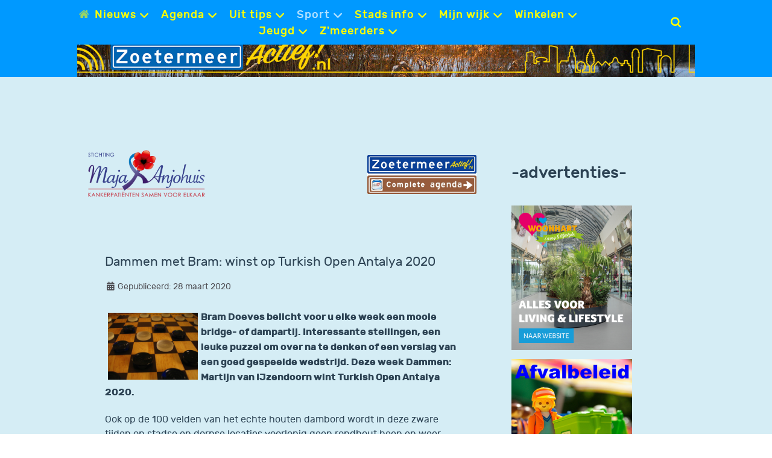

--- FILE ---
content_type: text/html; charset=utf-8
request_url: https://www.zoetermeeractief.nl/sport/denksport-rubrieken/damrubriek/18204-dammen-met-bram-winst-op-turkish-open-antalya-2020
body_size: 11850
content:
                        <!DOCTYPE html>
<html lang="nl-NL" dir="ltr">
        
<head>
    
            <meta name="viewport" content="width=device-width, initial-scale=1.0">
        <meta http-equiv="X-UA-Compatible" content="IE=edge" />
        

        
            
         <meta charset="utf-8">
	<meta name="author" content="Bram Doeves">
	<meta property="og:title" content="Dammen met Bram: winst op Turkish Open Antalya 2020 - zoetermeer actief">
	<meta property="og:type" content="website">
	<meta property="og:image" content="https://www.zoetermeeractief.nl/{first_image}">
	<meta name="description" content="Bram Doeves belicht voor u elke week een mooie bridge- of dampartij.  Interessante stellingen,  een leuke puzzel om over na te denken of een verslag van een goe">
	<title>Dammen met Bram: winst op Turkish Open Antalya 2020 - zoetermeer actief</title>
	<link href="/favicon.ico" rel="icon" type="image/vnd.microsoft.icon">

    <link href="/media/plg_system_jcepro/site/css/content.min.css?86aa0286b6232c4a5b58f892ce080277" rel="stylesheet">
	<link href="/media/plg_system_jcemediabox/css/jcemediabox.min.css?2c837ab2c7cadbdc35b5bd7115e9eff1" rel="stylesheet">
	<link href="/media/gantry5/assets/css/lightcase.css" rel="stylesheet">
	<link href="/media/gantry5/engines/nucleus/css-compiled/nucleus.css" rel="stylesheet">
	<link href="/templates/rt_notio/custom/css-compiled/notio_25.css?6978c0de" rel="stylesheet">
	<link href="/media/gantry5/engines/nucleus/css-compiled/bootstrap5.css" rel="stylesheet">
	<link href="/media/system/css/joomla-fontawesome.min.css" rel="stylesheet">
	<link href="/media/plg_system_debug/css/debug.css" rel="stylesheet">
	<link href="/media/gantry5/assets/css/font-awesome.min.css" rel="stylesheet">
	<link href="/templates/rt_notio/custom/css-compiled/notio-joomla_25.css?6978c0de" rel="stylesheet">
	<link href="/templates/rt_notio/custom/css-compiled/custom_25.css?6978ece5" rel="stylesheet">
	<link href="/templates/rt_notio/css/animate.css" rel="stylesheet">
	<link href="/components/com_sppagebuilder/assets/css/dynamic-content.css?3e7e96fad5e237fb2d5a081c6cb11212" rel="stylesheet">
	<link href="/components/com_sppagebuilder/assets/css/color-switcher.css?3e7e96fad5e237fb2d5a081c6cb11212" rel="stylesheet">
	<style>p.readmore .btn {
	background-color:transparent;
	color:#0099ff !important;
	border:none;
	box-shadow:none;
	padding: 0;
}
@media only all and (min-width: 74.939rem) {
	p.readmore .btn {
		font-size: 1vw;
	}
}

p.readmore .btn span {
	display: none;
}
p.readmore .btn:after {
	content: "\f178";
	font-family: fontawesome;
}
p.readmore .btn:hover { 
	color: #2c4253 !important;;
	background-color: #0099ff;
}</style>
	<style>.g-newsslider .g-newsslider-slides .owl-item .g-newsslider-slides-item-image::before {
   border-color: transparent;
}</style>
	<style>    .banneritem {
    padding-bottom:15px;
    }
</style>
	<style>h1, h2 {
    font-size: 1.6rem;
}

.page-header h1 {
    text-transform: none;
}</style>
	<style>dl.article-info dd {
    font-size: 0.9rem;
}

@media only all and (max-width: 59.938rem) and (min-width: 51rem)
dl.article-info dd {
    font-size: 0.9rem;
}

@media only all and (max-width: 50.938rem)
dl.article-info dd {
    font-size: 0.9rem;
}</style>
	<style>footer .g-menu-item-content {
color:#1d1d1e;
font-size:1rem;
}</style>
	<style>
.headroom-bg-section + section, .headroom-bg-section + header {
    padding-top: 105px !important;
}

 

 
</style>

    <script type="application/json" class="joomla-script-options new">{"system.paths":{"root":"","rootFull":"https:\/\/www.zoetermeeractief.nl\/","base":"","baseFull":"https:\/\/www.zoetermeeractief.nl\/"},"csrf.token":"13990473639c2ffa7aa55e7aa75a11f8"}</script>
	<script src="/media/system/js/core.min.js?2cb912"></script>
	<script src="/media/vendor/webcomponentsjs/js/webcomponents-bundle.min.js?2.8.0" nomodule defer></script>
	<script src="/media/system/js/joomla-hidden-mail.min.js?80d9c7" type="module"></script>
	<script src="/media/vendor/jquery/js/jquery.min.js?3.7.1"></script>
	<script src="/media/legacy/js/jquery-noconflict.min.js?504da4"></script>
	<script src="/media/plg_system_jcemediabox/js/jcemediabox.min.js?2c837ab2c7cadbdc35b5bd7115e9eff1"></script>
	<script src="https://code.jquery.com/ui/1.11.4/jquery-ui.min.js"></script>
	<script src="/templates/rt_notio/js/headroom.min.js"></script>
	<script src="/components/com_sppagebuilder/assets/js/dynamic-content.js?3e7e96fad5e237fb2d5a081c6cb11212"></script>
	<script src="/components/com_sppagebuilder/assets/js/color-switcher.js?3e7e96fad5e237fb2d5a081c6cb11212"></script>
	<script>jQuery(document).ready(function(){WfMediabox.init({"base":"\/","theme":"standard","width":"","height":"","lightbox":0,"shadowbox":0,"icons":1,"overlay":1,"overlay_opacity":0.8,"overlay_color":"#000000","transition_speed":500,"close":2,"labels":{"close":"Close","next":"Next","previous":"Previous","cancel":"Cancel","numbers":"{{numbers}}","numbers_count":"{{current}} of {{total}}","download":"Download"},"swipe":true,"expand_on_click":true});});</script>
	<script>
				document.addEventListener("DOMContentLoaded", () =>{
					window.htmlAddContent = window?.htmlAddContent || "";
					if (window.htmlAddContent) {
        				document.body.insertAdjacentHTML("beforeend", window.htmlAddContent);
					}
				});
			</script>
	<script>
			const initColorMode = () => {
				const colorVariableData = [];
				const sppbColorVariablePrefix = "--sppb";
				let activeColorMode = localStorage.getItem("sppbActiveColorMode") || "Default";
				activeColorMode = "Default";
				const modes = ["Default"];

				if(!modes?.includes(activeColorMode)) {
					activeColorMode = "Default";
					localStorage.setItem("sppbActiveColorMode", activeColorMode);
				}

				document?.body?.setAttribute("data-sppb-color-mode", activeColorMode);

				if (!localStorage.getItem("sppbActiveColorMode")) {
					localStorage.setItem("sppbActiveColorMode", activeColorMode);
				}

				if (window.sppbColorVariables) {
					const colorVariables = typeof(window.sppbColorVariables) === "string" ? JSON.parse(window.sppbColorVariables) : window.sppbColorVariables;

					for (const colorVariable of colorVariables) {
						const { path, value } = colorVariable;
						const variable = String(path[0]).trim().toLowerCase().replaceAll(" ", "-");
						const mode = path[1];
						const variableName = `${sppbColorVariablePrefix}-${variable}`;

						if (activeColorMode === mode) {
							colorVariableData.push(`${variableName}: ${value}`);
						}
					}

					document.documentElement.style.cssText += colorVariableData.join(";");
				}
			};

			window.sppbColorVariables = [{"path":["Accent kleur 1","Default"],"value":"#0066ff"},{"path":["Accent kleur 2","Default"],"value":"#111dfe"},{"path":["Accent kleur 3","Default"],"value":"#fffe01"},{"path":["Accent kleur 4","Default"],"value":"#0099ff"},{"path":["Accent kleur 5","Default"],"value":"e3f4fa"},{"path":["Accent kleur 6","Default"],"value":"#2c4253"},{"path":["Accent kleur 7","Default"],"value":"#4f4e53"}];
			
			initColorMode();

			document.addEventListener("DOMContentLoaded", initColorMode);
		</script>
	<link href="https://www.zoetermeeractief.nl/sport/denksport-rubrieken/damrubriek/18204-dammen-met-bram-winst-op-turkish-open-antalya-2020" rel="canonical">

    
                
</head>

    <body class="gantry site com_content view-article layout-blog no-task dir-ltr itemid-851 outline-25 g-offcanvas-left g-default g-style-preset1">
        
                    

        <div id="g-offcanvas"  data-g-offcanvas-swipe="0" data-g-offcanvas-css3="1">
                        <div class="g-grid">                        

        <div class="g-block size-100">
             <div id="mobile-menu-3294-particle" class="g-content g-particle">            <div id="g-mobilemenu-container" data-g-menu-breakpoint="51rem"></div>
            </div>
        </div>
            </div>
    </div>
        <div id="g-page-surround">
            <div class="g-offcanvas-hide g-offcanvas-toggle" role="navigation" data-offcanvas-toggle aria-controls="g-offcanvas" aria-expanded="false"><i class="fa fa-fw fa-bars"></i></div>                        

                                            
                <section id="g-top" class="g-default-top section-horizontal-paddings">
                                        <div class="g-grid">                        

        <div id="header module" class="g-block size-100 nopaddingall nomarginall">
             <div class="g-content">
                                    <div class="platform-content"><div class="header-module-position moduletable ">
        
<div class="mod-randomimage random-image">
<a href="http://www.zoetermeeractief.nl/">
    <img width="1200" height="150" src="/images/images/header/winter zonsondergang.jpg" alt=""></a>
</div>
</div></div>
            
        </div>
        </div>
            </div>
            
    </section>
                                        
                <section id="g-navigation" class="g-default-navigation">
                                        <div class="g-grid">                        

        <div class="g-block size-5">
             <div class="spacer"></div>
        </div>
                    

        <div class="g-block size-75 center nopaddingall">
             <div id="menu-5903-particle" class="g-content g-particle">            <nav class="g-main-nav" role="navigation" data-g-mobile-target data-g-hover-expand="true">
    <ul class="g-toplevel">
                                                                                                    
        <li class="g-menu-item g-menu-item-type-component g-menu-item-3665 g-parent g-standard g-menu-item-link-parent " title="Nieuws">
            <a class="g-menu-item-container" href="/">
                                                <i class="fa fa-home" aria-hidden="true"></i>
                                                    <span class="g-menu-item-content">
                                    <span class="g-menu-item-title">Nieuws</span>
            
                    </span>
                    <span class="g-menu-parent-indicator" data-g-menuparent=""></span>                            </a>
                                                        <ul class="g-dropdown g-inactive g-fade g-dropdown-right">
            <li class="g-dropdown-column">
                        <div class="g-grid">
                        <div class="g-block size-100">
            <ul class="g-sublevel">
                <li class="g-level-1 g-go-back">
                    <a class="g-menu-item-container" href="#" data-g-menuparent=""><span>Back</span></a>
                </li>
                                                                                                            
        <li class="g-menu-item g-menu-item-type-component g-menu-item-3666  " title="Actueel nieuws">
            <a class="g-menu-item-container" href="/nieuwshome/actueel">
                                                                <span class="g-menu-item-content">
                                    <span class="g-menu-item-title">Actueel nieuws</span>
            
                    </span>
                                                </a>
                                </li>
    
                                                                                        
        <li class="g-menu-item g-menu-item-type-component g-menu-item-3667  " title="Politiek nieuws">
            <a class="g-menu-item-container" href="/nieuwshome/politiek">
                                                                <span class="g-menu-item-content">
                                    <span class="g-menu-item-title">Politiek nieuws</span>
            
                    </span>
                                                </a>
                                </li>
    
                                                                                        
        <li class="g-menu-item g-menu-item-type-component g-menu-item-3668  " title="Sportnieuws">
            <a class="g-menu-item-container" href="/nieuwshome/sportnws">
                                                                <span class="g-menu-item-content">
                                    <span class="g-menu-item-title">Sportnieuws</span>
            
                    </span>
                                                </a>
                                </li>
    
                                                                                        
        <li class="g-menu-item g-menu-item-type-component g-menu-item-3669  " title="112 nieuws ">
            <a class="g-menu-item-container" href="/nieuwshome/112-nws">
                                                                <span class="g-menu-item-content">
                                    <span class="g-menu-item-title">112 nieuws </span>
            
                    </span>
                                                </a>
                                </li>
    
                                                                                        
        <li class="g-menu-item g-menu-item-type-component g-menu-item-1235 g-parent g-menu-item-link-parent " title="Nieuws archief">
            <a class="g-menu-item-container" href="/nieuwshome/nieuwsarchief">
                                                                <span class="g-menu-item-content">
                                    <span class="g-menu-item-title">Nieuws archief</span>
            
                    </span>
                    <span class="g-menu-parent-indicator" data-g-menuparent=""></span>                            </a>
                                                        <ul class="g-dropdown g-inactive g-fade g-dropdown-right">
            <li class="g-dropdown-column">
                        <div class="g-grid">
                        <div class="g-block size-100">
            <ul class="g-sublevel">
                <li class="g-level-2 g-go-back">
                    <a class="g-menu-item-container" href="#" data-g-menuparent=""><span>Back</span></a>
                </li>
                                                                                                            
        <li class="g-menu-item g-menu-item-type-component g-menu-item-6538 g-parent g-menu-item-link-parent " title="Nieuws 2026">
            <a class="g-menu-item-container" href="/nieuwshome/nieuwsarchief/nieuws-2026">
                                                                <span class="g-menu-item-content">
                                    <span class="g-menu-item-title">Nieuws 2026</span>
            
                    </span>
                    <span class="g-menu-parent-indicator" data-g-menuparent=""></span>                            </a>
                                                        <ul class="g-dropdown g-inactive g-fade g-dropdown-right">
            <li class="g-dropdown-column">
                        <div class="g-grid">
                        <div class="g-block size-100">
            <ul class="g-sublevel">
                <li class="g-level-3 g-go-back">
                    <a class="g-menu-item-container" href="#" data-g-menuparent=""><span>Back</span></a>
                </li>
                                                                                                            
        <li class="g-menu-item g-menu-item-type-component g-menu-item-6539  " title="Sport 2026">
            <a class="g-menu-item-container" href="/nieuwshome/nieuwsarchief/nieuws-2026/sport-2026">
                                                                <span class="g-menu-item-content">
                                    <span class="g-menu-item-title">Sport 2026</span>
            
                    </span>
                                                </a>
                                </li>
    
                                                                                        
        <li class="g-menu-item g-menu-item-type-component g-menu-item-6540  " title="Politiek 2026">
            <a class="g-menu-item-container" href="/nieuwshome/nieuwsarchief/nieuws-2026/politiek-2026">
                                                                <span class="g-menu-item-content">
                                    <span class="g-menu-item-title">Politiek 2026</span>
            
                    </span>
                                                </a>
                                </li>
    
    
            </ul>
        </div>
            </div>

            </li>
        </ul>
            </li>
    
                                                                                        
        <li class="g-menu-item g-menu-item-type-component g-menu-item-6321 g-parent g-menu-item-link-parent " title="Nieuws 2025">
            <a class="g-menu-item-container" href="/nieuwshome/nieuwsarchief/nieuws-2025">
                                                                <span class="g-menu-item-content">
                                    <span class="g-menu-item-title">Nieuws 2025</span>
            
                    </span>
                    <span class="g-menu-parent-indicator" data-g-menuparent=""></span>                            </a>
                                                        <ul class="g-dropdown g-inactive g-fade g-dropdown-right">
            <li class="g-dropdown-column">
                        <div class="g-grid">
                        <div class="g-block size-100">
            <ul class="g-sublevel">
                <li class="g-level-3 g-go-back">
                    <a class="g-menu-item-container" href="#" data-g-menuparent=""><span>Back</span></a>
                </li>
                                                                                                            
        <li class="g-menu-item g-menu-item-type-component g-menu-item-6322  " title="Sport 2025">
            <a class="g-menu-item-container" href="/nieuwshome/nieuwsarchief/nieuws-2025/sport-2025">
                                                                <span class="g-menu-item-content">
                                    <span class="g-menu-item-title">Sport 2025</span>
            
                    </span>
                                                </a>
                                </li>
    
                                                                                        
        <li class="g-menu-item g-menu-item-type-component g-menu-item-6323  " title="Politiek 2025">
            <a class="g-menu-item-container" href="/nieuwshome/nieuwsarchief/nieuws-2025/politiek-2025">
                                                                <span class="g-menu-item-content">
                                    <span class="g-menu-item-title">Politiek 2025</span>
            
                    </span>
                                                </a>
                                </li>
    
    
            </ul>
        </div>
            </div>

            </li>
        </ul>
            </li>
    
                                                                                        
        <li class="g-menu-item g-menu-item-type-component g-menu-item-6095 g-parent g-menu-item-link-parent " title="Nieuws 2024">
            <a class="g-menu-item-container" href="/nieuwshome/nieuwsarchief/nieuws-2024">
                                                                <span class="g-menu-item-content">
                                    <span class="g-menu-item-title">Nieuws 2024</span>
            
                    </span>
                    <span class="g-menu-parent-indicator" data-g-menuparent=""></span>                            </a>
                                                        <ul class="g-dropdown g-inactive g-fade g-dropdown-right">
            <li class="g-dropdown-column">
                        <div class="g-grid">
                        <div class="g-block size-100">
            <ul class="g-sublevel">
                <li class="g-level-3 g-go-back">
                    <a class="g-menu-item-container" href="#" data-g-menuparent=""><span>Back</span></a>
                </li>
                                                                                                            
        <li class="g-menu-item g-menu-item-type-component g-menu-item-6096  " title="Sport 2024">
            <a class="g-menu-item-container" href="/nieuwshome/nieuwsarchief/nieuws-2024/sport-2024">
                                                                <span class="g-menu-item-content">
                                    <span class="g-menu-item-title">Sport 2024</span>
            
                    </span>
                                                </a>
                                </li>
    
                                                                                        
        <li class="g-menu-item g-menu-item-type-component g-menu-item-6097  " title="Politiek 2024">
            <a class="g-menu-item-container" href="/nieuwshome/nieuwsarchief/nieuws-2024/politiek-2024">
                                                                <span class="g-menu-item-content">
                                    <span class="g-menu-item-title">Politiek 2024</span>
            
                    </span>
                                                </a>
                                </li>
    
    
            </ul>
        </div>
            </div>

            </li>
        </ul>
            </li>
    
    
            </ul>
        </div>
            </div>

            </li>
        </ul>
            </li>
    
    
            </ul>
        </div>
            </div>

            </li>
        </ul>
            </li>
    
                                                                                        
        <li class="g-menu-item g-menu-item-type-component g-menu-item-745 g-parent g-standard g-menu-item-link-parent " title="Agenda">
            <a class="g-menu-item-container" href="/agenda">
                                                                <span class="g-menu-item-content">
                                    <span class="g-menu-item-title">Agenda</span>
            
                    </span>
                    <span class="g-menu-parent-indicator" data-g-menuparent=""></span>                            </a>
                                                        <ul class="g-dropdown g-inactive g-fade g-dropdown-right">
            <li class="g-dropdown-column">
                        <div class="g-grid">
                        <div class="g-block size-100">
            <ul class="g-sublevel">
                <li class="g-level-1 g-go-back">
                    <a class="g-menu-item-container" href="#" data-g-menuparent=""><span>Back</span></a>
                </li>
                                                                                                            
        <li class="g-menu-item g-menu-item-type-component g-menu-item-1767  " title="Complete agenda">
            <a class="g-menu-item-container" href="/agenda/complete-agenda">
                                                                <span class="g-menu-item-content">
                                    <span class="g-menu-item-title">Complete agenda</span>
            
                    </span>
                                                </a>
                                </li>
    
                                                                                        
        <li class="g-menu-item g-menu-item-type-component g-menu-item-169  " title="Evenementen nu">
            <a class="g-menu-item-container" href="/agenda/evenementen">
                                                                <span class="g-menu-item-content">
                                    <span class="g-menu-item-title">Evenementen nu</span>
            
                    </span>
                                                </a>
                                </li>
    
                                                                                        
        <li class="g-menu-item g-menu-item-type-component g-menu-item-184  " title="Cursussen/ activiteiten nu">
            <a class="g-menu-item-container" href="/agenda/cursussen">
                                                                <span class="g-menu-item-content">
                                    <span class="g-menu-item-title">Cursussen/ activiteiten nu</span>
            
                    </span>
                                                </a>
                                </li>
    
                                                                                        
        <li class="g-menu-item g-menu-item-type-component g-menu-item-226  " title="Exposities nu">
            <a class="g-menu-item-container" href="/agenda/exposities-nu">
                                                                <span class="g-menu-item-content">
                                    <span class="g-menu-item-title">Exposities nu</span>
            
                    </span>
                                                </a>
                                </li>
    
                                                                                        
        <li class="g-menu-item g-menu-item-type-component g-menu-item-1766  " title="Cultuur agenda">
            <a class="g-menu-item-container" href="/agenda/cultuur-agenda">
                                                                <span class="g-menu-item-content">
                                    <span class="g-menu-item-title">Cultuur agenda</span>
            
                    </span>
                                                </a>
                                </li>
    
    
            </ul>
        </div>
            </div>

            </li>
        </ul>
            </li>
    
                                                                                        
        <li class="g-menu-item g-menu-item-type-component g-menu-item-141 g-parent g-standard g-menu-item-link-parent " title="Uit tips">
            <a class="g-menu-item-container" href="/uittips">
                                                                <span class="g-menu-item-content">
                                    <span class="g-menu-item-title">Uit tips</span>
            
                    </span>
                    <span class="g-menu-parent-indicator" data-g-menuparent=""></span>                            </a>
                                                        <ul class="g-dropdown g-inactive g-fade g-dropdown-right">
            <li class="g-dropdown-column">
                        <div class="g-grid">
                        <div class="g-block size-100">
            <ul class="g-sublevel">
                <li class="g-level-1 g-go-back">
                    <a class="g-menu-item-container" href="#" data-g-menuparent=""><span>Back</span></a>
                </li>
                                                                                                            
        <li class="g-menu-item g-menu-item-type-component g-menu-item-161 g-parent g-menu-item-link-parent " title="Theater">
            <a class="g-menu-item-container" href="/uittips/theater">
                                                                <span class="g-menu-item-content">
                                    <span class="g-menu-item-title">Theater</span>
            
                    </span>
                    <span class="g-menu-parent-indicator" data-g-menuparent=""></span>                            </a>
                                                        <ul class="g-dropdown g-inactive g-fade g-dropdown-right">
            <li class="g-dropdown-column">
                        <div class="g-grid">
                        <div class="g-block size-100">
            <ul class="g-sublevel">
                <li class="g-level-2 g-go-back">
                    <a class="g-menu-item-container" href="#" data-g-menuparent=""><span>Back</span></a>
                </li>
                                                                                                            
        <li class="g-menu-item g-menu-item-type-component g-menu-item-159  " title="Theater locaties">
            <a class="g-menu-item-container" href="/uittips/theater/theater-locaties">
                                                                <span class="g-menu-item-content">
                                    <span class="g-menu-item-title">Theater locaties</span>
            
                    </span>
                                                </a>
                                </li>
    
                                                                                        
        <li class="g-menu-item g-menu-item-type-component g-menu-item-160  " title="Voorstellingen nu">
            <a class="g-menu-item-container" href="/uittips/theater/voorstellingen">
                                                                <span class="g-menu-item-content">
                                    <span class="g-menu-item-title">Voorstellingen nu</span>
            
                    </span>
                                                </a>
                                </li>
    
    
            </ul>
        </div>
            </div>

            </li>
        </ul>
            </li>
    
                                                                                        
        <li class="g-menu-item g-menu-item-type-component g-menu-item-172 g-parent g-menu-item-link-parent " title="Muziek">
            <a class="g-menu-item-container" href="/uittips/muziek">
                                                                <span class="g-menu-item-content">
                                    <span class="g-menu-item-title">Muziek</span>
            
                    </span>
                    <span class="g-menu-parent-indicator" data-g-menuparent=""></span>                            </a>
                                                        <ul class="g-dropdown g-inactive g-fade g-dropdown-right">
            <li class="g-dropdown-column">
                        <div class="g-grid">
                        <div class="g-block size-100">
            <ul class="g-sublevel">
                <li class="g-level-2 g-go-back">
                    <a class="g-menu-item-container" href="#" data-g-menuparent=""><span>Back</span></a>
                </li>
                                                                                                            
        <li class="g-menu-item g-menu-item-type-component g-menu-item-173  " title="Muziek locaties">
            <a class="g-menu-item-container" href="/uittips/muziek/muziek-locaties">
                                                                <span class="g-menu-item-content">
                                    <span class="g-menu-item-title">Muziek locaties</span>
            
                    </span>
                                                </a>
                                </li>
    
                                                                                        
        <li class="g-menu-item g-menu-item-type-component g-menu-item-176  " title="Voorstellingen nu">
            <a class="g-menu-item-container" href="/uittips/muziek/voorstellingen">
                                                                <span class="g-menu-item-content">
                                    <span class="g-menu-item-title">Voorstellingen nu</span>
            
                    </span>
                                                </a>
                                </li>
    
    
            </ul>
        </div>
            </div>

            </li>
        </ul>
            </li>
    
                                                                                        
        <li class="g-menu-item g-menu-item-type-component g-menu-item-165 g-parent g-menu-item-link-parent " title="Film ">
            <a class="g-menu-item-container" href="/uittips/film">
                                                                <span class="g-menu-item-content">
                                    <span class="g-menu-item-title">Film </span>
            
                    </span>
                    <span class="g-menu-parent-indicator" data-g-menuparent=""></span>                            </a>
                                                        <ul class="g-dropdown g-inactive g-fade g-dropdown-right">
            <li class="g-dropdown-column">
                        <div class="g-grid">
                        <div class="g-block size-100">
            <ul class="g-sublevel">
                <li class="g-level-2 g-go-back">
                    <a class="g-menu-item-container" href="#" data-g-menuparent=""><span>Back</span></a>
                </li>
                                                                                                            
        <li class="g-menu-item g-menu-item-type-component g-menu-item-166  " title="Film locaties">
            <a class="g-menu-item-container" href="/uittips/film/film-locaties">
                                                                <span class="g-menu-item-content">
                                    <span class="g-menu-item-title">Film locaties</span>
            
                    </span>
                                                </a>
                                </li>
    
                                                                                        
        <li class="g-menu-item g-menu-item-type-component g-menu-item-943  " title="Filmtheater voorstellingen">
            <a class="g-menu-item-container" href="/uittips/film/filmtheater-voorstellingen">
                                                                <span class="g-menu-item-content">
                                    <span class="g-menu-item-title">Filmtheater voorstellingen</span>
            
                    </span>
                                                </a>
                                </li>
    
    
            </ul>
        </div>
            </div>

            </li>
        </ul>
            </li>
    
                                                                                        
        <li class="g-menu-item g-menu-item-type-component g-menu-item-417 g-parent g-menu-item-link-parent " title="Restaurants">
            <a class="g-menu-item-container" href="/uittips/restaurants">
                                                                <span class="g-menu-item-content">
                                    <span class="g-menu-item-title">Restaurants</span>
            
                    </span>
                    <span class="g-menu-parent-indicator" data-g-menuparent=""></span>                            </a>
                                                        <ul class="g-dropdown g-inactive g-fade g-dropdown-right">
            <li class="g-dropdown-column">
                        <div class="g-grid">
                        <div class="g-block size-100">
            <ul class="g-sublevel">
                <li class="g-level-2 g-go-back">
                    <a class="g-menu-item-container" href="#" data-g-menuparent=""><span>Back</span></a>
                </li>
                                                                                                            
        <li class="g-menu-item g-menu-item-type-component g-menu-item-5117  " title="Lunch, ijssalons, koffie">
            <a class="g-menu-item-container" href="/uittips/restaurants/lunch-ijssalons-koffie">
                                                                <span class="g-menu-item-content">
                                    <span class="g-menu-item-title">Lunch, ijssalons, koffie</span>
            
                    </span>
                                                </a>
                                </li>
    
    
            </ul>
        </div>
            </div>

            </li>
        </ul>
            </li>
    
                                                                                        
        <li class="g-menu-item g-menu-item-type-component g-menu-item-157  " title="Musea">
            <a class="g-menu-item-container" href="/uittips/museum">
                                                                <span class="g-menu-item-content">
                                    <span class="g-menu-item-title">Musea</span>
            
                    </span>
                                                </a>
                                </li>
    
                                                                                        
        <li class="g-menu-item g-menu-item-type-component g-menu-item-152  " title="Overnachten">
            <a class="g-menu-item-container" href="/uittips/overnachten">
                                                                <span class="g-menu-item-content">
                                    <span class="g-menu-item-title">Overnachten</span>
            
                    </span>
                                                </a>
                                </li>
    
                                                                                        
        <li class="g-menu-item g-menu-item-type-component g-menu-item-267  " title="Culturele clubs">
            <a class="g-menu-item-container" href="/uittips/culturele-clubs">
                                                                <span class="g-menu-item-content">
                                    <span class="g-menu-item-title">Culturele clubs</span>
            
                    </span>
                                                </a>
                                </li>
    
    
            </ul>
        </div>
            </div>

            </li>
        </ul>
            </li>
    
                                                                                        
        <li class="g-menu-item g-menu-item-type-component g-menu-item-142 g-parent active g-standard g-menu-item-link-parent " title="Sport">
            <a class="g-menu-item-container" href="/sport">
                                                                <span class="g-menu-item-content">
                                    <span class="g-menu-item-title">Sport</span>
            
                    </span>
                    <span class="g-menu-parent-indicator" data-g-menuparent=""></span>                            </a>
                                                        <ul class="g-dropdown g-inactive g-fade g-dropdown-right">
            <li class="g-dropdown-column">
                        <div class="g-grid">
                        <div class="g-block size-100">
            <ul class="g-sublevel">
                <li class="g-level-1 g-go-back">
                    <a class="g-menu-item-container" href="#" data-g-menuparent=""><span>Back</span></a>
                </li>
                                                                                                            
        <li class="g-menu-item g-menu-item-type-component g-menu-item-198  " title="Sportaanbod">
            <a class="g-menu-item-container" href="/sport/sportaanbod">
                                                                <span class="g-menu-item-content">
                                    <span class="g-menu-item-title">Sportaanbod</span>
            
                    </span>
                                                </a>
                                </li>
    
                                                                                        
        <li class="g-menu-item g-menu-item-type-component g-menu-item-273  " title="Sport evenementen nu">
            <a class="g-menu-item-container" href="/sport/sport-evenementen-nu">
                                                                <span class="g-menu-item-content">
                                    <span class="g-menu-item-title">Sport evenementen nu</span>
            
                    </span>
                                                </a>
                                </li>
    
                                                                                        
        <li class="g-menu-item g-menu-item-type-component g-menu-item-352  " title="Sport cursussen nu ">
            <a class="g-menu-item-container" href="/sport/cursussen-nu-sport">
                                                                <span class="g-menu-item-content">
                                    <span class="g-menu-item-title">Sport cursussen nu </span>
            
                    </span>
                                                </a>
                                </li>
    
                                                                                        
        <li class="g-menu-item g-menu-item-type-component g-menu-item-850 g-parent active g-menu-item-link-parent " title="Denksport rubrieken">
            <a class="g-menu-item-container" href="/sport/denksport-rubrieken">
                                                                <span class="g-menu-item-content">
                                    <span class="g-menu-item-title">Denksport rubrieken</span>
            
                    </span>
                    <span class="g-menu-parent-indicator" data-g-menuparent=""></span>                            </a>
                                                        <ul class="g-dropdown g-inactive g-fade g-dropdown-right">
            <li class="g-dropdown-column">
                        <div class="g-grid">
                        <div class="g-block size-100">
            <ul class="g-sublevel">
                <li class="g-level-2 g-go-back">
                    <a class="g-menu-item-container" href="#" data-g-menuparent=""><span>Back</span></a>
                </li>
                                                                                                            
        <li class="g-menu-item g-menu-item-type-component g-menu-item-529  " title="Schaakrubriek">
            <a class="g-menu-item-container" href="/sport/denksport-rubrieken/schaakrubriek">
                                                                <span class="g-menu-item-content">
                                    <span class="g-menu-item-title">Schaakrubriek</span>
            
                    </span>
                                                </a>
                                </li>
    
                                                                                        
        <li class="g-menu-item g-menu-item-type-component g-menu-item-851 active  " title="Damrubriek">
            <a class="g-menu-item-container" href="/sport/denksport-rubrieken/damrubriek">
                                                                <span class="g-menu-item-content">
                                    <span class="g-menu-item-title">Damrubriek</span>
            
                    </span>
                                                </a>
                                </li>
    
                                                                                        
        <li class="g-menu-item g-menu-item-type-component g-menu-item-852  " title="Bridgerubriek">
            <a class="g-menu-item-container" href="/sport/denksport-rubrieken/bridgerubriek">
                                                                <span class="g-menu-item-content">
                                    <span class="g-menu-item-title">Bridgerubriek</span>
            
                    </span>
                                                </a>
                                </li>
    
    
            </ul>
        </div>
            </div>

            </li>
        </ul>
            </li>
    
    
            </ul>
        </div>
            </div>

            </li>
        </ul>
            </li>
    
                                                                                        
        <li class="g-menu-item g-menu-item-type-component g-menu-item-144 g-parent g-standard g-menu-item-link-parent " title="Stads info">
            <a class="g-menu-item-container" href="/toerist-info">
                                                                <span class="g-menu-item-content">
                                    <span class="g-menu-item-title">Stads info</span>
            
                    </span>
                    <span class="g-menu-parent-indicator" data-g-menuparent=""></span>                            </a>
                                                        <ul class="g-dropdown g-inactive g-fade g-dropdown-right">
            <li class="g-dropdown-column">
                        <div class="g-grid">
                        <div class="g-block size-100">
            <ul class="g-sublevel">
                <li class="g-level-1 g-go-back">
                    <a class="g-menu-item-container" href="#" data-g-menuparent=""><span>Back</span></a>
                </li>
                                                                                                            
        <li class="g-menu-item g-menu-item-type-component g-menu-item-5681  " title="Toerisme in Zoetermeer">
            <a class="g-menu-item-container" href="/toerist-info/toerisme-in-zoetermeer">
                                                                <span class="g-menu-item-content">
                                    <span class="g-menu-item-title">Toerisme in Zoetermeer</span>
            
                    </span>
                                                </a>
                                </li>
    
                                                                                        
        <li class="g-menu-item g-menu-item-type-component g-menu-item-1976 g-parent g-menu-item-link-parent " title="Het Weer in Zoetermeer">
            <a class="g-menu-item-container" href="/toerist-info/het-weer-in-zoetermeer">
                                                                <span class="g-menu-item-content">
                                    <span class="g-menu-item-title">Het Weer in Zoetermeer</span>
            
                    </span>
                    <span class="g-menu-parent-indicator" data-g-menuparent=""></span>                            </a>
                                                        <ul class="g-dropdown g-inactive g-fade g-dropdown-right">
            <li class="g-dropdown-column">
                        <div class="g-grid">
                        <div class="g-block size-100">
            <ul class="g-sublevel">
                <li class="g-level-2 g-go-back">
                    <a class="g-menu-item-container" href="#" data-g-menuparent=""><span>Back</span></a>
                </li>
                                                                                                            
        <li class="g-menu-item g-menu-item-type-component g-menu-item-3772  " title="Terugblik weer">
            <a class="g-menu-item-container" href="/toerist-info/het-weer-in-zoetermeer/terugblik-weer">
                                                                <span class="g-menu-item-content">
                                    <span class="g-menu-item-title">Terugblik weer</span>
            
                    </span>
                                                </a>
                                </li>
    
                                                                                        
        <li class="g-menu-item g-menu-item-type-component g-menu-item-3853  " title="Weer archief">
            <a class="g-menu-item-container" href="/toerist-info/het-weer-in-zoetermeer/weer-archief">
                                                                <span class="g-menu-item-content">
                                    <span class="g-menu-item-title">Weer archief</span>
            
                    </span>
                                                </a>
                                </li>
    
    
            </ul>
        </div>
            </div>

            </li>
        </ul>
            </li>
    
                                                                                        
        <li class="g-menu-item g-menu-item-type-component g-menu-item-197  " title="De weg vinden in Zoetermeer">
            <a class="g-menu-item-container" href="/toerist-info/de-weg-vinden-in-zoetermeer">
                                                                <span class="g-menu-item-content">
                                    <span class="g-menu-item-title">De weg vinden in Zoetermeer</span>
            
                    </span>
                                                </a>
                                </li>
    
                                                                                        
        <li class="g-menu-item g-menu-item-type-component g-menu-item-154  " title="Bibliotheek Zoetermeer">
            <a class="g-menu-item-container" href="/toerist-info/bibliotheek">
                                                                <span class="g-menu-item-content">
                                    <span class="g-menu-item-title">Bibliotheek Zoetermeer</span>
            
                    </span>
                                                </a>
                                </li>
    
                                                                                        
        <li class="g-menu-item g-menu-item-type-component g-menu-item-155  " title="Gemeentelijke instellingen">
            <a class="g-menu-item-container" href="/toerist-info/gem-instellingen">
                                                                <span class="g-menu-item-content">
                                    <span class="g-menu-item-title">Gemeentelijke instellingen</span>
            
                    </span>
                                                </a>
                                </li>
    
                                                                                        
        <li class="g-menu-item g-menu-item-type-component g-menu-item-158  " title="Noodhulp">
            <a class="g-menu-item-container" href="/toerist-info/noodhulp">
                                                                <span class="g-menu-item-content">
                                    <span class="g-menu-item-title">Noodhulp</span>
            
                    </span>
                                                </a>
                                </li>
    
    
            </ul>
        </div>
            </div>

            </li>
        </ul>
            </li>
    
                                                                                        
        <li class="g-menu-item g-menu-item-type-component g-menu-item-1429 g-parent g-standard g-menu-item-link-parent " title="Mijn wijk">
            <a class="g-menu-item-container" href="/mijn-wijk">
                                                                <span class="g-menu-item-content">
                                    <span class="g-menu-item-title">Mijn wijk</span>
            
                    </span>
                    <span class="g-menu-parent-indicator" data-g-menuparent=""></span>                            </a>
                                                        <ul class="g-dropdown g-inactive g-fade g-dropdown-right">
            <li class="g-dropdown-column">
                        <div class="g-grid">
                        <div class="g-block size-100">
            <ul class="g-sublevel">
                <li class="g-level-1 g-go-back">
                    <a class="g-menu-item-container" href="#" data-g-menuparent=""><span>Back</span></a>
                </li>
                                                                                                            
        <li class="g-menu-item g-menu-item-type-component g-menu-item-312 g-parent g-menu-item-link-parent " title="Straat in beeld">
            <a class="g-menu-item-container" href="/mijn-wijk/straat-in-beeld">
                                                                <span class="g-menu-item-content">
                                    <span class="g-menu-item-title">Straat in beeld</span>
            
                    </span>
                    <span class="g-menu-parent-indicator" data-g-menuparent=""></span>                            </a>
                                                        <ul class="g-dropdown g-inactive g-fade g-dropdown-right">
            <li class="g-dropdown-column">
                        <div class="g-grid">
                        <div class="g-block size-100">
            <ul class="g-sublevel">
                <li class="g-level-2 g-go-back">
                    <a class="g-menu-item-container" href="#" data-g-menuparent=""><span>Back</span></a>
                </li>
                                                                                                            
        <li class="g-menu-item g-menu-item-type-component g-menu-item-4862  " title="Gebouw van de maand">
            <a class="g-menu-item-container" href="/mijn-wijk/straat-in-beeld/gebouw-van-de-maand">
                                                                <span class="g-menu-item-content">
                                    <span class="g-menu-item-title">Gebouw van de maand</span>
            
                    </span>
                                                </a>
                                </li>
    
                                                                                        
        <li class="g-menu-item g-menu-item-type-component g-menu-item-5452  " title="Overzicht Straat in Beeld">
            <a class="g-menu-item-container" href="/mijn-wijk/straat-in-beeld/overzicht-straat-in-beeld">
                                                                <span class="g-menu-item-content">
                                    <span class="g-menu-item-title">Overzicht Straat in Beeld</span>
            
                    </span>
                                                </a>
                                </li>
    
    
            </ul>
        </div>
            </div>

            </li>
        </ul>
            </li>
    
                                                                                        
        <li class="g-menu-item g-menu-item-type-component g-menu-item-5093  " title="Overzicht Nieuwbouw">
            <a class="g-menu-item-container" href="/mijn-wijk/overzicht-nieuwbouw">
                                                                <span class="g-menu-item-content">
                                    <span class="g-menu-item-title">Overzicht Nieuwbouw</span>
            
                    </span>
                                                </a>
                                </li>
    
                                                                                        
        <li class="g-menu-item g-menu-item-type-component g-menu-item-1581 g-parent g-menu-item-link-parent " title="Buytenwegh - De Leyens">
            <a class="g-menu-item-container" href="/mijn-wijk/buytenwegh">
                                                                <span class="g-menu-item-content">
                                    <span class="g-menu-item-title">Buytenwegh - De Leyens</span>
            
                    </span>
                    <span class="g-menu-parent-indicator" data-g-menuparent=""></span>                            </a>
                                                        <ul class="g-dropdown g-inactive g-fade g-dropdown-right">
            <li class="g-dropdown-column">
                        <div class="g-grid">
                        <div class="g-block size-100">
            <ul class="g-sublevel">
                <li class="g-level-2 g-go-back">
                    <a class="g-menu-item-container" href="#" data-g-menuparent=""><span>Back</span></a>
                </li>
                                                                                                            
        <li class="g-menu-item g-menu-item-type-component g-menu-item-1583  " title="Agenda Buytenwegh - De Leyens">
            <a class="g-menu-item-container" href="/mijn-wijk/buytenwegh/agenda-buytenwegh">
                                                                <span class="g-menu-item-content">
                                    <span class="g-menu-item-title">Agenda Buytenwegh - De Leyens</span>
            
                    </span>
                                                </a>
                                </li>
    
    
            </ul>
        </div>
            </div>

            </li>
        </ul>
            </li>
    
                                                                                        
        <li class="g-menu-item g-menu-item-type-component g-menu-item-1709 g-parent g-menu-item-link-parent " title="Meerzicht - Driemanspolder">
            <a class="g-menu-item-container" href="/mijn-wijk/meerzicht">
                                                                <span class="g-menu-item-content">
                                    <span class="g-menu-item-title">Meerzicht - Driemanspolder</span>
            
                    </span>
                    <span class="g-menu-parent-indicator" data-g-menuparent=""></span>                            </a>
                                                        <ul class="g-dropdown g-inactive g-fade g-dropdown-right">
            <li class="g-dropdown-column">
                        <div class="g-grid">
                        <div class="g-block size-100">
            <ul class="g-sublevel">
                <li class="g-level-2 g-go-back">
                    <a class="g-menu-item-container" href="#" data-g-menuparent=""><span>Back</span></a>
                </li>
                                                                                                            
        <li class="g-menu-item g-menu-item-type-component g-menu-item-1707  " title="Agenda Meerzicht - Driemanspolder">
            <a class="g-menu-item-container" href="/mijn-wijk/meerzicht/agenda-meerzicht">
                                                                <span class="g-menu-item-content">
                                    <span class="g-menu-item-title">Agenda Meerzicht - Driemanspolder</span>
            
                    </span>
                                                </a>
                                </li>
    
    
            </ul>
        </div>
            </div>

            </li>
        </ul>
            </li>
    
                                                                                        
        <li class="g-menu-item g-menu-item-type-component g-menu-item-3556 g-parent g-menu-item-link-parent " title="Seghwaert - Noordhove">
            <a class="g-menu-item-container" href="/mijn-wijk/seghwaert-noordhove">
                                                                <span class="g-menu-item-content">
                                    <span class="g-menu-item-title">Seghwaert - Noordhove</span>
            
                    </span>
                    <span class="g-menu-parent-indicator" data-g-menuparent=""></span>                            </a>
                                                        <ul class="g-dropdown g-inactive g-fade g-dropdown-right">
            <li class="g-dropdown-column">
                        <div class="g-grid">
                        <div class="g-block size-100">
            <ul class="g-sublevel">
                <li class="g-level-2 g-go-back">
                    <a class="g-menu-item-container" href="#" data-g-menuparent=""><span>Back</span></a>
                </li>
                                                                                                            
        <li class="g-menu-item g-menu-item-type-component g-menu-item-3561  " title="Agenda Seghwaert - Noordhove">
            <a class="g-menu-item-container" href="/mijn-wijk/seghwaert-noordhove/agenda-seghwaert-noordhove">
                                                                <span class="g-menu-item-content">
                                    <span class="g-menu-item-title">Agenda Seghwaert - Noordhove</span>
            
                    </span>
                                                </a>
                                </li>
    
    
            </ul>
        </div>
            </div>

            </li>
        </ul>
            </li>
    
                                                                                        
        <li class="g-menu-item g-menu-item-type-component g-menu-item-3557 g-parent g-menu-item-link-parent " title="Dorp - Palenstein">
            <a class="g-menu-item-container" href="/mijn-wijk/dorp-palenstein">
                                                                <span class="g-menu-item-content">
                                    <span class="g-menu-item-title">Dorp - Palenstein</span>
            
                    </span>
                    <span class="g-menu-parent-indicator" data-g-menuparent=""></span>                            </a>
                                                        <ul class="g-dropdown g-inactive g-fade g-dropdown-right">
            <li class="g-dropdown-column">
                        <div class="g-grid">
                        <div class="g-block size-100">
            <ul class="g-sublevel">
                <li class="g-level-2 g-go-back">
                    <a class="g-menu-item-container" href="#" data-g-menuparent=""><span>Back</span></a>
                </li>
                                                                                                            
        <li class="g-menu-item g-menu-item-type-component g-menu-item-3562  " title="Agenda Dorp - Palenstein">
            <a class="g-menu-item-container" href="/mijn-wijk/dorp-palenstein/agenda-dorp-palenstein">
                                                                <span class="g-menu-item-content">
                                    <span class="g-menu-item-title">Agenda Dorp - Palenstein</span>
            
                    </span>
                                                </a>
                                </li>
    
    
            </ul>
        </div>
            </div>

            </li>
        </ul>
            </li>
    
                                                                                        
        <li class="g-menu-item g-menu-item-type-component g-menu-item-3558 g-parent g-menu-item-link-parent " title="Stadscentrum">
            <a class="g-menu-item-container" href="/mijn-wijk/stadscentrum">
                                                                <span class="g-menu-item-content">
                                    <span class="g-menu-item-title">Stadscentrum</span>
            
                    </span>
                    <span class="g-menu-parent-indicator" data-g-menuparent=""></span>                            </a>
                                                        <ul class="g-dropdown g-inactive g-fade g-dropdown-right">
            <li class="g-dropdown-column">
                        <div class="g-grid">
                        <div class="g-block size-100">
            <ul class="g-sublevel">
                <li class="g-level-2 g-go-back">
                    <a class="g-menu-item-container" href="#" data-g-menuparent=""><span>Back</span></a>
                </li>
                                                                                                            
        <li class="g-menu-item g-menu-item-type-component g-menu-item-3563  " title="Agenda Stadscentrum">
            <a class="g-menu-item-container" href="/mijn-wijk/stadscentrum/agenda-stadscentrum">
                                                                <span class="g-menu-item-content">
                                    <span class="g-menu-item-title">Agenda Stadscentrum</span>
            
                    </span>
                                                </a>
                                </li>
    
    
            </ul>
        </div>
            </div>

            </li>
        </ul>
            </li>
    
                                                                                        
        <li class="g-menu-item g-menu-item-type-component g-menu-item-3559 g-parent g-menu-item-link-parent " title="Rokkeveen">
            <a class="g-menu-item-container" href="/mijn-wijk/rokkeveen">
                                                                <span class="g-menu-item-content">
                                    <span class="g-menu-item-title">Rokkeveen</span>
            
                    </span>
                    <span class="g-menu-parent-indicator" data-g-menuparent=""></span>                            </a>
                                                        <ul class="g-dropdown g-inactive g-fade g-dropdown-right">
            <li class="g-dropdown-column">
                        <div class="g-grid">
                        <div class="g-block size-100">
            <ul class="g-sublevel">
                <li class="g-level-2 g-go-back">
                    <a class="g-menu-item-container" href="#" data-g-menuparent=""><span>Back</span></a>
                </li>
                                                                                                            
        <li class="g-menu-item g-menu-item-type-component g-menu-item-3564  " title="Agenda Rokkeveen">
            <a class="g-menu-item-container" href="/mijn-wijk/rokkeveen/agenda-rokkeveen">
                                                                <span class="g-menu-item-content">
                                    <span class="g-menu-item-title">Agenda Rokkeveen</span>
            
                    </span>
                                                </a>
                                </li>
    
    
            </ul>
        </div>
            </div>

            </li>
        </ul>
            </li>
    
                                                                                        
        <li class="g-menu-item g-menu-item-type-component g-menu-item-3560 g-parent g-menu-item-link-parent " title="Oosterheem">
            <a class="g-menu-item-container" href="/mijn-wijk/oosterheem">
                                                                <span class="g-menu-item-content">
                                    <span class="g-menu-item-title">Oosterheem</span>
            
                    </span>
                    <span class="g-menu-parent-indicator" data-g-menuparent=""></span>                            </a>
                                                        <ul class="g-dropdown g-inactive g-fade g-dropdown-right">
            <li class="g-dropdown-column">
                        <div class="g-grid">
                        <div class="g-block size-100">
            <ul class="g-sublevel">
                <li class="g-level-2 g-go-back">
                    <a class="g-menu-item-container" href="#" data-g-menuparent=""><span>Back</span></a>
                </li>
                                                                                                            
        <li class="g-menu-item g-menu-item-type-component g-menu-item-3565  " title="Agenda Oosterheem">
            <a class="g-menu-item-container" href="/mijn-wijk/oosterheem/agenda-oosterheem">
                                                                <span class="g-menu-item-content">
                                    <span class="g-menu-item-title">Agenda Oosterheem</span>
            
                    </span>
                                                </a>
                                </li>
    
    
            </ul>
        </div>
            </div>

            </li>
        </ul>
            </li>
    
    
            </ul>
        </div>
            </div>

            </li>
        </ul>
            </li>
    
                                                                                        
        <li class="g-menu-item g-menu-item-type-component g-menu-item-788 g-parent g-standard g-menu-item-link-parent " title="Winkelen">
            <a class="g-menu-item-container" href="/winkelen">
                                                                <span class="g-menu-item-content">
                                    <span class="g-menu-item-title">Winkelen</span>
            
                    </span>
                    <span class="g-menu-parent-indicator" data-g-menuparent=""></span>                            </a>
                                                        <ul class="g-dropdown g-inactive g-fade g-dropdown-right">
            <li class="g-dropdown-column">
                        <div class="g-grid">
                        <div class="g-block size-100">
            <ul class="g-sublevel">
                <li class="g-level-1 g-go-back">
                    <a class="g-menu-item-container" href="#" data-g-menuparent=""><span>Back</span></a>
                </li>
                                                                                                            
        <li class="g-menu-item g-menu-item-type-component g-menu-item-149  " title="Koop(zon)dag">
            <a class="g-menu-item-container" href="/winkelen/koopzondag">
                                                                <span class="g-menu-item-content">
                                    <span class="g-menu-item-title">Koop(zon)dag</span>
            
                    </span>
                                                </a>
                                </li>
    
                                                                                        
        <li class="g-menu-item g-menu-item-type-component g-menu-item-151  " title="Koopavond">
            <a class="g-menu-item-container" href="/winkelen/koopavond">
                                                                <span class="g-menu-item-content">
                                    <span class="g-menu-item-title">Koopavond</span>
            
                    </span>
                                                </a>
                                </li>
    
                                                                                        
        <li class="g-menu-item g-menu-item-type-component g-menu-item-321  " title="2e-handswinkels">
            <a class="g-menu-item-container" href="/winkelen/tweedehands-winkels">
                                                                <span class="g-menu-item-content">
                                    <span class="g-menu-item-title">2e-handswinkels</span>
            
                    </span>
                                                </a>
                                </li>
    
                                                                                        
        <li class="g-menu-item g-menu-item-type-component g-menu-item-150  " title="Markten">
            <a class="g-menu-item-container" href="/winkelen/markten">
                                                                <span class="g-menu-item-content">
                                    <span class="g-menu-item-title">Markten</span>
            
                    </span>
                                                </a>
                                </li>
    
                                                                                        
        <li class="g-menu-item g-menu-item-type-component g-menu-item-3131  " title="Winkelcentra Zoetermeer">
            <a class="g-menu-item-container" href="/winkelen/winkelcentra-zoetermeer">
                                                                <span class="g-menu-item-content">
                                    <span class="g-menu-item-title">Winkelcentra Zoetermeer</span>
            
                    </span>
                                                </a>
                                </li>
    
    
            </ul>
        </div>
            </div>

            </li>
        </ul>
            </li>
    
                                                                                        
        <li class="g-menu-item g-menu-item-type-component g-menu-item-145 g-parent g-standard g-menu-item-link-parent " title="Jeugd">
            <a class="g-menu-item-container" href="/jeugd">
                                                                <span class="g-menu-item-content">
                                    <span class="g-menu-item-title">Jeugd</span>
            
                    </span>
                    <span class="g-menu-parent-indicator" data-g-menuparent=""></span>                            </a>
                                                        <ul class="g-dropdown g-inactive g-fade g-dropdown-right">
            <li class="g-dropdown-column">
                        <div class="g-grid">
                        <div class="g-block size-100">
            <ul class="g-sublevel">
                <li class="g-level-1 g-go-back">
                    <a class="g-menu-item-container" href="#" data-g-menuparent=""><span>Back</span></a>
                </li>
                                                                                                            
        <li class="g-menu-item g-menu-item-type-component g-menu-item-167  " title="Kinderfeestjes">
            <a class="g-menu-item-container" href="/jeugd/kinderfeestjes">
                                                                <span class="g-menu-item-content">
                                    <span class="g-menu-item-title">Kinderfeestjes</span>
            
                    </span>
                                                </a>
                                </li>
    
                                                                                        
        <li class="g-menu-item g-menu-item-type-component g-menu-item-514  " title="Kinderopvang">
            <a class="g-menu-item-container" href="/jeugd/kinderopvang">
                                                                <span class="g-menu-item-content">
                                    <span class="g-menu-item-title">Kinderopvang</span>
            
                    </span>
                                                </a>
                                </li>
    
                                                                                        
        <li class="g-menu-item g-menu-item-type-component g-menu-item-164  " title="Kinderboerderij">
            <a class="g-menu-item-container" href="/jeugd/kinderboerderij">
                                                                <span class="g-menu-item-content">
                                    <span class="g-menu-item-title">Kinderboerderij</span>
            
                    </span>
                                                </a>
                                </li>
    
                                                                                        
        <li class="g-menu-item g-menu-item-type-component g-menu-item-170  " title="Spelen">
            <a class="g-menu-item-container" href="/jeugd/spelen">
                                                                <span class="g-menu-item-content">
                                    <span class="g-menu-item-title">Spelen</span>
            
                    </span>
                                                </a>
                                </li>
    
    
            </ul>
        </div>
            </div>

            </li>
        </ul>
            </li>
    
                                                                                        
        <li class="g-menu-item g-menu-item-type-component g-menu-item-177 g-parent g-standard g-menu-item-link-parent " title="Z&#039;meerders">
            <a class="g-menu-item-container" href="/z-meerders">
                                                                <span class="g-menu-item-content">
                                    <span class="g-menu-item-title">Z&#039;meerders</span>
            
                    </span>
                    <span class="g-menu-parent-indicator" data-g-menuparent=""></span>                            </a>
                                                        <ul class="g-dropdown g-inactive g-fade g-dropdown-right">
            <li class="g-dropdown-column">
                        <div class="g-grid">
                        <div class="g-block size-100">
            <ul class="g-sublevel">
                <li class="g-level-1 g-go-back">
                    <a class="g-menu-item-container" href="#" data-g-menuparent=""><span>Back</span></a>
                </li>
                                                                                                            
        <li class="g-menu-item g-menu-item-type-component g-menu-item-178  " title="Portretten">
            <a class="g-menu-item-container" href="/z-meerders/portretten">
                                                                <span class="g-menu-item-content">
                                    <span class="g-menu-item-title">Portretten</span>
            
                    </span>
                                                </a>
                                </li>
    
                                                                                        
        <li class="g-menu-item g-menu-item-type-component g-menu-item-194 g-parent g-menu-item-link-parent " title="Foto van de week">
            <a class="g-menu-item-container" href="/z-meerders/foto-van-de-week">
                                                                <span class="g-menu-item-content">
                                    <span class="g-menu-item-title">Foto van de week</span>
            
                    </span>
                    <span class="g-menu-parent-indicator" data-g-menuparent=""></span>                            </a>
                                                        <ul class="g-dropdown g-inactive g-fade g-dropdown-right">
            <li class="g-dropdown-column">
                        <div class="g-grid">
                        <div class="g-block size-100">
            <ul class="g-sublevel">
                <li class="g-level-2 g-go-back">
                    <a class="g-menu-item-container" href="#" data-g-menuparent=""><span>Back</span></a>
                </li>
                                                                                                            
        <li class="g-menu-item g-menu-item-type-component g-menu-item-225  " title="Foto gallery">
            <a class="g-menu-item-container" href="/z-meerders/foto-van-de-week/foto-gallery?view=nano">
                                                                <span class="g-menu-item-content">
                                    <span class="g-menu-item-title">Foto gallery</span>
            
                    </span>
                                                </a>
                                </li>
    
    
            </ul>
        </div>
            </div>

            </li>
        </ul>
            </li>
    
                                                                                        
        <li class="g-menu-item g-menu-item-type-component g-menu-item-555 g-parent g-menu-item-link-parent " title="Columns">
            <a class="g-menu-item-container" href="/z-meerders/columns">
                                                                <span class="g-menu-item-content">
                                    <span class="g-menu-item-title">Columns</span>
            
                    </span>
                    <span class="g-menu-parent-indicator" data-g-menuparent=""></span>                            </a>
                                                        <ul class="g-dropdown g-inactive g-fade g-dropdown-right">
            <li class="g-dropdown-column">
                        <div class="g-grid">
                        <div class="g-block size-100">
            <ul class="g-sublevel">
                <li class="g-level-2 g-go-back">
                    <a class="g-menu-item-container" href="#" data-g-menuparent=""><span>Back</span></a>
                </li>
                                                                                                            
        <li class="g-menu-item g-menu-item-type-component g-menu-item-3404  " title="Column: Ironiekje">
            <a class="g-menu-item-container" href="/z-meerders/columns/column-ironiekje">
                                                                <span class="g-menu-item-content">
                                    <span class="g-menu-item-title">Column: Ironiekje</span>
            
                    </span>
                                                </a>
                                </li>
    
                                                                                        
        <li class="g-menu-item g-menu-item-type-component g-menu-item-5598  " title="Column: Zin in&#039;t alledaagse">
            <a class="g-menu-item-container" href="/z-meerders/columns/column-zin-in-t-alledaagse">
                                                                <span class="g-menu-item-content">
                                    <span class="g-menu-item-title">Column: Zin in&#039;t alledaagse</span>
            
                    </span>
                                                </a>
                                </li>
    
    
            </ul>
        </div>
            </div>

            </li>
        </ul>
            </li>
    
                                                                                        
        <li class="g-menu-item g-menu-item-type-component g-menu-item-805  " title="Vrijwilligers oproepjes">
            <a class="g-menu-item-container" href="/z-meerders/vrijwilligers">
                                                                <span class="g-menu-item-content">
                                    <span class="g-menu-item-title">Vrijwilligers oproepjes</span>
            
                    </span>
                                                </a>
                                </li>
    
                                                                                        
        <li class="g-menu-item g-menu-item-type-component g-menu-item-148  " title="Familieberichten">
            <a class="g-menu-item-container" href="/z-meerders/familie-berichten">
                                                                <span class="g-menu-item-content">
                                    <span class="g-menu-item-title">Familieberichten</span>
            
                    </span>
                                                </a>
                                </li>
    
                                                                                        
        <li class="g-menu-item g-menu-item-type-component g-menu-item-6449  " title="Kunstenaar in beeld">
            <a class="g-menu-item-container" href="/z-meerders/kunstenaar-in-beeld">
                                                                <span class="g-menu-item-content">
                                    <span class="g-menu-item-title">Kunstenaar in beeld</span>
            
                    </span>
                                                </a>
                                </li>
    
                                                                                        
        <li class="g-menu-item g-menu-item-type-component g-menu-item-415  " title="Goede doelen">
            <a class="g-menu-item-container" href="/z-meerders/goede-doelen">
                                                                <span class="g-menu-item-content">
                                    <span class="g-menu-item-title">Goede doelen</span>
            
                    </span>
                                                </a>
                                </li>
    
    
            </ul>
        </div>
            </div>

            </li>
        </ul>
            </li>
    
    
    </ul>
</nav>
            </div>
        </div>
                    

        <div class="g-block size-9 nopaddingall align-left">
             <div id="search-5637-particle" class="g-content g-particle">            <div class="g-search ">
        <a href="#g-search-search-5637" data-rel="lightcase" title="Zoeken"><i class="fa fa-search" aria-hidden="true"></i></a>

        <div id="g-search-search-5637" class="g-search-lightcase">
                                            <form action="/zoeken" method="get">
                    <input type="text" name="q" placeholder="zoeken" size="30" maxlength="200" value="">
                                    </form>
                    </div>

    </div>
            </div>
        </div>
                    

        <div class="g-block size-11">
             <div class="spacer"></div>
        </div>
            </div>
                                
    </section>
                                    
                                
    
    
                <section id="g-container-main" class="g-wrapper section-horizontal-paddings">
                            <div class="g-grid">                        

        <div class="g-block size-67">
             <section id="g-mainbar" class="g-default-main">
                <div class="g-container">                                <div class="g-grid">                        

        <div class="g-block  size-33-3 nomarginall">
             <div class="g-content">
                                    <div class="platform-content"><div class="module-position-ads-slider-links moduletable ">
        <div class="mod-banners bannergroup">

    <div class="mod-banners__item banneritem">
                                                                                                                                                                                                                                                                                                                                                                                                    <a
                            href="/component/banners/click/231" target="_blank" rel="noopener noreferrer"
                            title="Maja Anjohuis">
                            <img src="https://www.zoetermeeractief.nl/images/banners/MAH_logo.png" alt="Inloophuis voor kankerpatiënten" width="300">                        </a>
                                                            </div>

</div>
</div></div>
            
        </div>
        </div>
                    

        <div class="g-block  size-33-3">
             <div class="g-content">
                                    <div class="platform-content"><div class="module-position-ads-onder-slider-midden moduletable ">
        <div class="mod-banners bannergroup">


</div>
</div></div>
            
        </div>
        </div>
                    

        <div class="g-block  size-33-3">
             <div class="g-content">
                                    <div class="platform-content"><div class="module-position-ads-slider-rechts moduletable ">
        <div class="mod-banners bannergroup">

    <div class="mod-banners__item banneritem">
                                                                                                                                                                                                                                                                                                                                                                                                    <a
                            href="/component/banners/click/143" target="_blank" rel="noopener noreferrer"
                            title="ZA Complete agenda">
                            <img src="https://www.zoetermeeractief.nl/images/banners/complete_agenda.jpg" alt="Kijk op de agenda voor alle activiteiten in Zoetermeer" width="250">                        </a>
                                                            </div>

</div>
</div></div>
            
        </div>
        </div>
            </div>
                            <div class="g-grid">                        

        <div class="g-block size-100">
             <div class="g-content">
                                                            <div class="platform-content container"><div class="row"><div class="col"><div class="com-content-article item-page">
    <meta itemprop="inLanguage" content="nl-NL">
    
    
        <div class="page-header">
        <h1>
            Dammen met Bram: winst op Turkish Open Antalya 2020        </h1>
                            </div>
        
        
            <dl class="article-info text-muted">

            <dt class="article-info-term">
                        Details                    </dt>

        
        
        
        
                    <dd class="published">
    <span class="icon-calendar icon-fw" aria-hidden="true"></span>
    <time datetime="2020-03-28T17:03:46+01:00">
        Gepubliceerd: 28 maart 2020    </time>
</dd>
        
    
    </dl>
    
    
        
                                                <div class="com-content-article__body">
        
<p><img style="margin: 5px; float: left;" src="/images/Zoetermeernieuws-2018/Mijn-wijk-2018/Zoermeer_Actief_dammen_copy_copy_copy.jpg" alt="Zoermeer Actief dammen copy copy copy" width="149" height="112" /> <strong>Bram Doeves belicht voor u elke week een mooie bridge- of dampartij. Interessante stellingen, een leuke puzzel om over na te denken of een verslag van een goed gespeelde wedstrijd. Deze week Dammen: Martijn van IJzendoorn wint Turkish Open Antalya 2020.</strong></p>
<p>Ook op de 100 velden van het echte houten dambord wordt in deze zware tijden op stadse en dorpse locaties voorlopig geen rondhout heen en weer geschoven. Het Coronavirus houdt ook de dammers thuis, waar toppers en talenten aan het kunststof van het beeldscherm gekluisterd zijn om thuisopdrachten uit te werken onder toezicht van het TVS (TalentVolgSysteem). Onze aandacht kan nu eens een beetje verschuiven naar randfenomenen zoals het randfenomeentje van voeding voor de damsporters. Daar wordt serieus onderzoek naar gedaan. Er zijn al stappen gezet naar een “richtlijn voeding denksporten”. Het roken was al uit de gratie en nu wordt ongetwijfeld het bier in de ban gedaan. Wie vervolgens niet in slaap valt van een glas warme melk met een havermoutkoekje zal zonder twijfel wel mogen blijven dammen. Ook is een overzicht in de maak van de inspanningen van topdammers voor de breedtedamsport. Bij damclub Samen Sterk in Hazerswoude zijn jarenlang in de zomertijd meerdere gezellige en leerzame kloksimultaans gegeven door onder meer damtopper Erno Prosman, oud-wereldrecordhouder blindsimultaan. Toch zijn er ook nog onlangs schitterende partijen gespeeld in het Turkish Open Antalya 2020, waar 21 dammers elkaar het kampioenschap betwistten. Ongeveer de helft van het gezelschap bestond uit gerenommeerde grootmeesters en het doet mij deugd u te kunnen berichten dat Martijn van Ijzendoorn in grote vorm was en onder meer met drie voortreffelijke combinaties (zie de flitsen daarvan) het toernooi won met 13/9, en met een punt voorsprong op een drietal achtervolgers, te weten Jan Groenendijk, Guntis Valneris en Alexander Getmanski, die dus 12 punten verzamelden.<strong> &nbsp; &nbsp; &nbsp; &nbsp; &nbsp; &nbsp; &nbsp; &nbsp; &nbsp; &nbsp; &nbsp; &nbsp; &nbsp; &nbsp; &nbsp; &nbsp; &nbsp; &nbsp; &nbsp; &nbsp; &nbsp; &nbsp; &nbsp; &nbsp; &nbsp; &nbsp; &nbsp; &nbsp; &nbsp; &nbsp; &nbsp; &nbsp; &nbsp; &nbsp; &nbsp; &nbsp; &nbsp; &nbsp; &nbsp; &nbsp; &nbsp; &nbsp; &nbsp; &nbsp;</strong></p>
<table style="margin-right: auto; margin-left: auto;" cellpadding="5">
<tbody>
<tr>
<td><strong>&nbsp; &nbsp; &nbsp; &nbsp; &nbsp; &nbsp; &nbsp; &nbsp; &nbsp; &nbsp;&nbsp; Na 21-26&nbsp;&nbsp;&nbsp;</strong></td>
<td><strong>&nbsp; &nbsp; &nbsp; &nbsp; &nbsp; &nbsp; &nbsp; &nbsp; &nbsp; &nbsp;&nbsp; na 14-19&nbsp;</strong></td>
<td><strong>&nbsp; &nbsp; &nbsp; &nbsp; &nbsp; &nbsp; &nbsp; &nbsp; &nbsp; &nbsp;&nbsp; na 37-31</strong></td>
</tr>
<tr>
<td><img style="margin: 5px 10px 10px; float: left;" src="/images/Zoetermeernieuws-2020/m-wijknieuws-2020/134.1_IJzendoorn1.jpg" alt="134.1 IJzendoorn1" width="200" height="200" /></td>
<td><img style="margin: 5px 10px 10px; float: left;" src="/images/Zoetermeernieuws-2020/m-wijknieuws-2020/134.2_Martijn2.jpg" alt="134.2 Martijn2" width="200" height="200" /></td>
<td><img style="margin: 5px 10px 10px; float: left;" src="/images/Zoetermeernieuws-2020/m-wijknieuws-2020/134.3.jpg" alt="134.3" width="200" height="200" /></td>
</tr>
</tbody>
</table>
<p>&nbsp;</p>
<p><strong>Martijn van IJzendoorn – Juri Bobkov 2-0. Antalya 2020.</strong> Slechts één zet diep, maar het is weer heel verrassend en spectaculair: 25-20! 14x32; 23x5 (dam) 32x23; 5x6 en even later 2-0.</p>
<p><strong>Martijn van IJzendoorn – Wouter Sipma 2-0. Antalya 2020.</strong> Na 14-19 zet Wouter toch een verrassende damzet open, zoals Martijn aantoont: 32-28!! 23x32; 43-39 32x43; 30-24 19x30; 34x3 (dam) 43x23 en even later 2-0.</p>
<p><strong>Ivan Trofimov – Martijn van IJzendoorn 0-2. Antalya 2020. </strong>De uitsmijter. Hier husselt Martijn de schijven een beetje door elkaar, zwart krijgt nog voor een klein moment een dam ook, voor een formidabele doorbraak naar 44: 22-27!!!; 31x13 8x30; 34x25 12-18; 23x12 3-8; 12x3 10-15; 3x20 en 15x44 en 0-2. Schitterend gezien!</p>
<p><em>Bram Doeves (<joomla-hidden-mail  is-link="1" is-email="1" first="YnJhbWRvZXZlcw==" last="Z21haWwuY29t" text="YnJhbWRvZXZlc0BnbWFpbC5jb20=" base="" >Dit e-mailadres wordt beveiligd tegen spambots. JavaScript dient ingeschakeld te zijn om het te bekijken.</joomla-hidden-mail>)</em></p>    </div>

                                    <dl class="article-info text-muted">

    
            
        
            </dl>
                                
                                        </div></div></div></div>
    
            
    </div>
        </div>
            </div>
            </div>
        
    </section>
                                                        
                <section id="g-expanded" class="g-default-expanded">
                                        <div class="g-grid">                        

        <div class="g-block size-50">
             <div class="g-content">
                                    <div class="platform-content"><div class="content-bottom-a moduletable ">
        <div class="mod-banners bannergroup">

    <div class="mod-banners__item banneritem">
                                                                                                                                                                                                                                                                                                                                                                                                    <a
                            href="/component/banners/click/80" target="_blank" rel="noopener noreferrer"
                            title="ZA wijknieuws">
                            <img src="https://www.zoetermeeractief.nl/images/banners/za-wijknieuws.jpg" alt="Evenementen" width="350">                        </a>
                                                            </div>

</div>
</div></div>
            
        </div>
        </div>
                    

        <div class="g-block size-50">
             <div class="g-content">
                                    <div class="platform-content"><div class="content-bottom-c moduletable ">
        <div class="mod-banners bannergroup">

    <div class="mod-banners__item banneritem">
                                                                                                                                                                                                                                                                                                                                                                                                    <a
                            href="/component/banners/click/64" target="_blank" rel="noopener noreferrer"
                            title="ZA evenementen">
                            <img src="https://www.zoetermeeractief.nl/images/banners/za-evenementen.jpg" alt="Evenementen" width="350">                        </a>
                                                            </div>

</div>
</div></div>
            
        </div>
        </div>
            </div>
            
    </section>
        </div>
                    

        <div class="g-block size-33">
             <section id="g-sidebar" class="expand-sidebar-bg expand-right g-default-sidebar">
                                        <div class="g-grid">                        

        <div class="g-block size-100">
             <div class="g-content">
                                    <div class="platform-content"><div class="module-position-ads-zijbalk moduletable ">
            <h3 class="g-title">-advertenties-</h3>        <div class="mod-banners bannergroup">

    <div class="mod-banners__item banneritem">
                                                                                                                                                                                                                                                                                                                                                                                                    <a
                            href="/component/banners/click/18" target="_blank" rel="noopener noreferrer"
                            title="Woonhart">
                            <img src="https://www.zoetermeeractief.nl/images/banners/2024_WOONHART4006_Staande_banner_website_2.jpg" alt="Woonhart Zoetermeer" width="200">                        </a>
                                                            </div>
    <div class="mod-banners__item banneritem">
                                                                                                                                                                                                                                                                                                                                                                                                    <a
                            href="/component/banners/click/233" target="_blank" rel="noopener noreferrer"
                            title="Dossier Afval">
                            <img src="https://www.zoetermeeractief.nl/images/banners/dossier_afvalbeleid.jpg" alt="Dossier Afval" width="200">                        </a>
                                                            </div>
    <div class="mod-banners__item banneritem">
                                                                                                                                                                                                                                                                                                                                                                                                    <a
                            href="/component/banners/click/214" target="_blank" rel="noopener noreferrer"
                            title="2023 Vermiste kinderen">
                            <img src="https://www.zoetermeeractief.nl/images/banners/vermiste_kinderen.jpg" alt="Vermiste kinderen" width="200">                        </a>
                                                            </div>

</div>
</div></div><div class="platform-content"><div class="module-position-ads-zijbalk moduletable ">
        <div class="mod-banners bannergroup">

    <div class="mod-banners__item banneritem">
                                                                                                                                                                                                                                                                                                                                                                                                    <a
                            href="/component/banners/click/83" target="_blank" rel="noopener noreferrer"
                            title="DWO">
                            <img src="https://www.zoetermeeractief.nl/images/banners/dwo.jpg" alt="Sv DWO" width="150">                        </a>
                                                            </div>
    <div class="mod-banners__item banneritem">
                                                                                                                                                                                                                                                                                                                                                                                                    <a
                            href="/component/banners/click/9" target="_blank" rel="noopener noreferrer"
                            title="Tomo no kai">
                            <img src="https://www.zoetermeeractief.nl/images/banners/logo-tomonokai.jpg" alt="Karate vereniging Tomo no kai" width="150">                        </a>
                                                            </div>
    <div class="mod-banners__item banneritem">
                                                                                                                                                                                                                                                                                                                                                                                                    <a
                            href="/component/banners/click/3" target="_blank" rel="noopener noreferrer"
                            title="iaido bij Tomo no kai">
                            <img src="https://www.zoetermeeractief.nl/images/banners/20150307-43282.JPG" alt="Karate vereniging Tomo no kai" width="150">                        </a>
                                                            </div>

</div>
</div></div><div class="platform-content"><div class="module-position-ads-zijbalk moduletable ">
            <h3 class="g-title">-goede doel-</h3>        
<div class="mod-randomimage random-image">
<a href="/z-meerders/goede-doelen">
    <img width="150" height="93" src="/images/images/goede-doelen/AB4K_logo.jpg" alt=""></a>
</div>
</div></div>
            
        </div>
        </div>
            </div>
            
    </section>
        </div>
            </div>
    
    </section>
    
                                        
                <footer id="g-footer" class="section-horizontal-paddings g-default-footer">
                                        <div class="g-grid">                        

        <div class="g-block size-82 title-rounded nomarginall nopaddingall">
             <div id="simplemenu-5648-particle" class="g-content g-particle">            <div class="g-simplemenu-particle ">
    
        <div class="g-simplemenu-container">
        <h6>Over Ons</h6>
        <ul class="g-simplemenu">
                        <li>
                                <a target="_self" href="/sport/denksport-rubrieken/damrubriek/5765-over-ons" title="Over ons">Over ons</a>
            </li>
                        <li>
                                <a target="_self" href="/sport/denksport-rubrieken/damrubriek/7392-vacatures" title="Vacatures">Vacatures</a>
            </li>
                        <li>
                                <a target="_self" href="/sport/denksport-rubrieken/damrubriek/5766-contact" title="Contact">Contact</a>
            </li>
                        <li>
                                <a target="_self" href="/sport/denksport-rubrieken/damrubriek/26600-sitemap" title="Site Map">Site Map</a>
            </li>
                    </ul>
    </div>
    <div class="g-simplemenu-container">
        <h6>Adverteren</h6>
        <ul class="g-simplemenu">
                        <li>
                                <a target="_blank" href="/sport/denksport-rubrieken/damrubriek/14106-adverteren-op-zoetermeer-actief" title="Adverteren">Adverteren</a>
            </li>
                        <li>
                                <a target="_blank" href="https://www.zoetermeeractief.nl/nieuwshome/actueel/22354-social-deals-adverteren-op-de-socials-van-zoetermeeractief" title="Adverteren socialmedia deal">Adverteren socialmedia deal</a>
            </li>
                        <li>
                                <a target="_self" href="/sport/denksport-rubrieken/damrubriek/5767-artikel-inzenden" title="Artikel indienen">Artikel indienen</a>
            </li>
                    </ul>
    </div>
    <div class="g-simplemenu-container">
        <h6>FAQ/Cookies</h6>
        <ul class="g-simplemenu">
                        <li>
                                <a target="_self" href="/sport/denksport-rubrieken/damrubriek/859-voorwaarden-cookies" title="Voorwaarden/Cookies">Voorwaarden/Cookies</a>
            </li>
                        <li>
                                <a target="_blank" href="/sport/denksport-rubrieken/damrubriek/22227-veelgestelde-vragen" title="Veelgestelde Vragen">Veelgestelde Vragen</a>
            </li>
                        <li>
                                <a target="_self" href="/sport/denksport-rubrieken/damrubriek/22976-rectificatiebeleid-zoetermeer-actief" title="Rectificatie Beleid">Rectificatie Beleid</a>
            </li>
                    </ul>
    </div>

</div>
            </div>
        </div>
                    

        <div class="g-block size-18 nomarginall nopaddingall">
             <div id="menu-2549-particle" class="g-content g-particle">            <nav class="g-main-nav" role="navigation" data-g-hover-expand="true">
    <ul class="g-toplevel">
                                                                                                    
        <li class="g-menu-item g-menu-item-type-component g-menu-item-213 g-standard  " title="Beheerder inloggen">
            <a class="g-menu-item-container" href="/inloggen-voor-beheerder">
                                                                <span class="g-menu-item-content">
                                    <span class="g-menu-item-title">Beheerder inloggen</span>
            
                    </span>
                                                </a>
                                </li>
    
    
    </ul>
</nav>
            </div>
        </div>
            </div>
            
    </footer>
                                        
                <section id="g-copyright" class="g-default-copyright section-horizontal-paddings">
                                        <div class="g-grid">                        

        <div class="g-block size-100 nomarginall nopaddingall">
             <div id="copyright-4610-particle" class="g-content g-particle">            &copy;
    2012 -     2026
    Copyright Zoetermeer Actief
            </div>
        </div>
            </div>
                            <div class="g-grid">                        

        <div class="g-block size-100 box-grey title1">
             <div class="g-system-messages">
                                            <div id="system-message-container">
    </div>

            
    </div>
        </div>
            </div>
            
    </section>
                                
                        

        </div>
                    

                        <script type="text/javascript" src="/media/gantry5/assets/js/main.js"></script>
    <script type="text/javascript" src="/media/gantry5/assets/js/lightcase.js"></script>
    <script type="text/javascript">jQuery(document).ready(function($) { jQuery('[data-rel^=lightcase]').lightcase({maxWidth: '100%', maxHeight: '100%', video: {width: '1280', height: '720'}}); });</script>
    <script type="text/javascript">
        // User Section
        var myElement = document.querySelector("#g-navigation");
        var headroom  = new Headroom(myElement, {
            "offset": 0,
            "tolerance": 500,
            // Custom CSS Classes
            classes : {
                // when element is initialised
                initial : "headroom-bg-section",
                // when scrolling up
                pinned : "headroom--pinned-up",
                // when scrolling down
                unpinned : "headroom--pinned-down",
                // when above offset
                top : "headroom--top",
                // when below offset
                notTop : "headroom--not-top",
                // when at bottom of scoll area
                bottom : "headroom--bottom",
                // when not at bottom of scroll area
                notBottom : "headroom--not-bottom"
            }
        });

                document.body.classList.add("disable-mobile");
        
        headroom.init();
    </script>
    <script type="text/javascript">!function(e,n,t){function r(e,n){return typeof e===n}function o(){var e,n,t,o,i,s,a;for(var l in C)if(C.hasOwnProperty(l)){if(e=[],n=C[l],n.name&&(e.push(n.name.toLowerCase()),n.options&&n.options.aliases&&n.options.aliases.length))for(t=0;t<n.options.aliases.length;t++)e.push(n.options.aliases[t].toLowerCase());for(o=r(n.fn,"function")?n.fn():n.fn,i=0;i<e.length;i++)s=e[i],a=s.split("."),1===a.length?Modernizr[a[0]]=o:(!Modernizr[a[0]]||Modernizr[a[0]]instanceof Boolean||(Modernizr[a[0]]=new Boolean(Modernizr[a[0]])),Modernizr[a[0]][a[1]]=o),h.push((o?"":"no-")+a.join("-"))}}function i(e){var n=_.className,t=Modernizr._config.classPrefix||"";if(w&&(n=n.baseVal),Modernizr._config.enableJSClass){var r=new RegExp("(^|\\s)"+t+"no-js(\\s|$)");n=n.replace(r,"$1"+t+"js$2")}Modernizr._config.enableClasses&&(n+=" "+t+e.join(" "+t),w?_.className.baseVal=n:_.className=n)}function s(e){return e.replace(/([a-z])-([a-z])/g,function(e,n,t){return n+t.toUpperCase()}).replace(/^-/,"")}function a(e,n){return!!~(""+e).indexOf(n)}function l(){return"function"!=typeof n.createElement?n.createElement(arguments[0]):w?n.createElementNS.call(n,"http://www.w3.org/2000/svg",arguments[0]):n.createElement.apply(n,arguments)}function f(e,n){return function(){return e.apply(n,arguments)}}function u(e,n,t){var o;for(var i in e)if(e[i]in n)return t===!1?e[i]:(o=n[e[i]],r(o,"function")?f(o,t||n):o);return!1}function p(e){return e.replace(/([A-Z])/g,function(e,n){return"-"+n.toLowerCase()}).replace(/^ms-/,"-ms-")}function c(n,t,r){var o;if("getComputedStyle"in e){o=getComputedStyle.call(e,n,t);var i=e.console;if(null!==o)r&&(o=o.getPropertyValue(r));else if(i){var s=i.error?"error":"log";i[s].call(i,"getComputedStyle returning null, its possible modernizr test results are inaccurate")}}else o=!t&&n.currentStyle&&n.currentStyle[r];return o}function d(){var e=n.body;return e||(e=l(w?"svg":"body"),e.fake=!0),e}function m(e,t,r,o){var i,s,a,f,u="modernizr",p=l("div"),c=d();if(parseInt(r,10))for(;r--;)a=l("div"),a.id=o?o[r]:u+(r+1),p.appendChild(a);return i=l("style"),i.type="text/css",i.id="s"+u,(c.fake?c:p).appendChild(i),c.appendChild(p),i.styleSheet?i.styleSheet.cssText=e:i.appendChild(n.createTextNode(e)),p.id=u,c.fake&&(c.style.background="",c.style.overflow="hidden",f=_.style.overflow,_.style.overflow="hidden",_.appendChild(c)),s=t(p,e),c.fake?(c.parentNode.removeChild(c),_.style.overflow=f,_.offsetHeight):p.parentNode.removeChild(p),!!s}function v(n,r){var o=n.length;if("CSS"in e&&"supports"in e.CSS){for(;o--;)if(e.CSS.supports(p(n[o]),r))return!0;return!1}if("CSSSupportsRule"in e){for(var i=[];o--;)i.push("("+p(n[o])+":"+r+")");return i=i.join(" or "),m("@supports ("+i+") { #modernizr { position: absolute; } }",function(e){return"absolute"==c(e,null,"position")})}return t}function y(e,n,o,i){function f(){p&&(delete P.style,delete P.modElem)}if(i=r(i,"undefined")?!1:i,!r(o,"undefined")){var u=v(e,o);if(!r(u,"undefined"))return u}for(var p,c,d,m,y,g=["modernizr","tspan","samp"];!P.style&&g.length;)p=!0,P.modElem=l(g.shift()),P.style=P.modElem.style;for(d=e.length,c=0;d>c;c++)if(m=e[c],y=P.style[m],a(m,"-")&&(m=s(m)),P.style[m]!==t){if(i||r(o,"undefined"))return f(),"pfx"==n?m:!0;try{P.style[m]=o}catch(h){}if(P.style[m]!=y)return f(),"pfx"==n?m:!0}return f(),!1}function g(e,n,t,o,i){var s=e.charAt(0).toUpperCase()+e.slice(1),a=(e+" "+b.join(s+" ")+s).split(" ");return r(n,"string")||r(n,"undefined")?y(a,n,o,i):(a=(e+" "+j.join(s+" ")+s).split(" "),u(a,n,t))}var h=[],C=[],S={_version:"3.6.0",_config:{classPrefix:"",enableClasses:!0,enableJSClass:!0,usePrefixes:!0},_q:[],on:function(e,n){var t=this;setTimeout(function(){n(t[e])},0)},addTest:function(e,n,t){C.push({name:e,fn:n,options:t})},addAsyncTest:function(e){C.push({name:null,fn:e})}},Modernizr=function(){};Modernizr.prototype=S,Modernizr=new Modernizr;var _=n.documentElement,w="svg"===_.nodeName.toLowerCase(),x="Moz O ms Webkit",b=S._config.usePrefixes?x.split(" "):[];S._cssomPrefixes=b;var E=function(n){var r,o=prefixes.length,i=e.CSSRule;if("undefined"==typeof i)return t;if(!n)return!1;if(n=n.replace(/^@/,""),r=n.replace(/-/g,"_").toUpperCase()+"_RULE",r in i)return"@"+n;for(var s=0;o>s;s++){var a=prefixes[s],l=a.toUpperCase()+"_"+r;if(l in i)return"@-"+a.toLowerCase()+"-"+n}return!1};S.atRule=E;var j=S._config.usePrefixes?x.toLowerCase().split(" "):[];S._domPrefixes=j;var z={elem:l("modernizr")};Modernizr._q.push(function(){delete z.elem});var P={style:z.elem.style};Modernizr._q.unshift(function(){delete P.style}),S.testAllProps=g;var N=S.prefixed=function(e,n,t){return 0===e.indexOf("@")?E(e):(-1!=e.indexOf("-")&&(e=s(e)),n?g(e,n,t):g(e,"pfx"))};Modernizr.addTest("objectfit",!!N("objectFit"),{aliases:["object-fit"]}),o(),i(h),delete S.addTest,delete S.addAsyncTest;for(var T=0;T<Modernizr._q.length;T++)Modernizr._q[T]();e.Modernizr=Modernizr}(window,document);</script>
    <script type="text/javascript">jQuery(document).ready(function(){if("object"==typeof Modernizr&&!Modernizr.objectfit){var e=[".mod-related-articles"];for(key in e){var r=e[key];1<=jQuery(r).length&&jQuery(r).each(function(){var e=jQuery(this),r=e.find("img").prop("src");r&&e.css("backgroundImage","url("+r+")").addClass("compat-object-fit")})}}});</script>
    

    

        
    </body>
</html>


--- FILE ---
content_type: text/css; charset=utf-8
request_url: https://www.zoetermeeractief.nl/templates/rt_notio/custom/css-compiled/notio_25.css?6978c0de
body_size: 24782
content:
/* GANTRY5 DEVELOPMENT MODE ENABLED.
 *
 * WARNING: This file is automatically generated by Gantry5. Any modifications to this file will be lost!
 *
 * For more information on modifying CSS, please read:
 *
 * http://docs.gantry.org/gantry5/configure/styles
 * http://docs.gantry.org/gantry5/tutorials/adding-a-custom-style-sheet
 */

@charset "UTF-8";
.g-content {
  margin: 0.625rem;
  padding: 1.5rem;
}
.g-flushed .g-content {
  margin: 0;
  padding: 0;
}
body {
  font-size: 1rem;
  line-height: 1.5;
}
h1 {
  font-size: 2.2rem;
}
h2 {
  font-size: 2rem;
}
h3 {
  font-size: 1.7rem;
}
h4 {
  font-size: 1.25rem;
}
h5 {
  font-size: 1.2rem;
}
h6 {
  font-size: 1rem;
}
small {
  font-size: 0.875rem;
}
cite {
  font-size: 0.875rem;
}
sub, sup {
  font-size: 0.75rem;
}
code, kbd, pre, samp {
  font-size: 1rem;
  font-family: "Menlo", "Monaco", monospace;
}
textarea, select[multiple=multiple], input[type="color"], input[type="date"], input[type="datetime"], input[type="datetime-local"], input[type="email"], input[type="month"], input[type="number"], input[type="password"], input[type="search"], input[type="tel"], input[type="text"], input[type="time"], input[type="url"], input[type="week"], input:not([type]) {
  border-radius: 0.1875rem;
}
.flush, .g-flushed {
  margin: 0 !important;
}
.flush > .g-container, .flush > .g-content, .g-flushed > .g-container, .g-flushed > .g-content {
  margin: 0 !important;
  padding: 0 !important;
}
@media only all and (max-width: 50.99rem) {
  .flush-mobile {
    margin: 0 !important;
  }
  .flush-mobile > .g-container, .flush-mobile > .g-content {
    margin: 0 !important;
    padding: 0 !important;
  }
}
.g-container-flushed {
  margin: -4rem 0;
}
.g-nobackground {
  background: none !important;
}
.nomarginleft, .nomarginleft > .g-content {
  margin-left: 0;
}
.smallmarginleft:not(.g-block), .smallmarginleft > .g-content {
  margin-left: 0.25rem;
}
.medmarginleft:not(.g-block), .medmarginleft > .g-content {
  margin-left: 1rem;
}
.largemarginleft:not(.g-block), .largemarginleft > .g-content {
  margin-left: 3rem;
}
.nomarginright, .nomarginright > .g-content {
  margin-right: 0;
}
.smallmarginright:not(.g-block), .smallmarginright > .g-content {
  margin-right: 0.25rem;
}
.medmarginright:not(.g-block), .medmarginright > .g-content {
  margin-right: 1rem;
}
.largemarginright:not(.g-block), .largemarginright > .g-content {
  margin-right: 3rem;
}
.nomargintop, .nomargintop > .g-content {
  margin-top: 0;
}
.smallmargintop:not(.g-block), .smallmargintop > .g-content {
  margin-top: 0.25rem;
}
.medmargintop:not(.g-block), .medmargintop > .g-content {
  margin-top: 1rem;
}
.largemargintop:not(.g-block), .largemargintop > .g-content {
  margin-top: 3rem;
}
.nomarginbottom, .nomarginbottom > .g-content {
  margin-bottom: 0;
}
.smallmarginbottom:not(.g-block), .smallmarginbottom > .g-content {
  margin-bottom: 0.25rem;
}
.medmarginbottom:not(.g-block), .medmarginbottom > .g-content {
  margin-bottom: 1rem;
}
.largemarginbottom:not(.g-block), .largemarginbottom > .g-content {
  margin-bottom: 3rem;
}
.nomarginall, .nomarginall > .g-content {
  margin: 0;
}
.smallmarginall:not(.g-block), .smallmarginall > .g-content {
  margin: 0.25rem;
}
.medmarginall:not(.g-block), .medmarginall > .g-content {
  margin: 1rem;
}
.largemarginall:not(.g-block), .largemarginall > .g-content {
  margin: 3rem;
}
.margin2x > .g-content {
  margin: 1.25rem;
}
.margin3x > .g-content {
  margin: 1.875rem;
}
.nopaddingleft, .nopaddingleft > .g-content {
  padding-left: 0;
}
.smallpaddingleft:not(.g-block), .smallpaddingleft > .g-content {
  padding-left: 0.25rem;
}
.medpaddingleft:not(.g-block), .medpaddingleft > .g-content {
  padding-left: 1rem;
}
.largepaddingleft:not(.g-block), .largepaddingleft > .g-content {
  padding-left: 3rem;
}
.nopaddingright, .nopaddingright > .g-content {
  padding-right: 0;
}
.smallpaddingright:not(.g-block), .smallpaddingright > .g-content {
  padding-right: 0.25rem;
}
.medpaddingright:not(.g-block), .medpaddingright > .g-content {
  padding-right: 1rem;
}
.largepaddingright:not(.g-block), .largepaddingright > .g-content {
  padding-right: 3rem;
}
.nopaddingtop, .nopaddingtop > .g-content {
  padding-top: 0;
}
.smallpaddingtop:not(.g-block), .smallpaddingtop > .g-content {
  padding-top: 0.25rem;
}
.medpaddingtop:not(.g-block), .medpaddingtop > .g-content {
  padding-top: 1rem;
}
.largepaddingtop:not(.g-block), .largepaddingtop > .g-content {
  padding-top: 3rem;
}
.nopaddingbottom, .nopaddingbottom > .g-content {
  padding-bottom: 0;
}
.smallpaddingbottom:not(.g-block), .smallpaddingbottom > .g-content {
  padding-bottom: 0.25rem;
}
.medpaddingbottom:not(.g-block), .medpaddingbottom > .g-content {
  padding-bottom: 1rem;
}
.largepaddingbottom:not(.g-block), .largepaddingbottom > .g-content {
  padding-bottom: 3rem;
}
.nopaddingall, .nopaddingall > .g-content {
  padding: 0;
}
.smallpaddingall:not(.g-block), .smallpaddingall > .g-content {
  padding: 0.25rem;
}
.medpaddingall:not(.g-block), .medpaddingall > .g-content {
  padding: 1rem;
}
.largepaddingall:not(.g-block), .largepaddingall > .g-content {
  padding: 3rem;
}
.padding2x > .g-content {
  padding: 3rem;
}
.padding3x > .g-content {
  padding: 4.5rem;
}
.section-horizontal-paddings {
  padding-left: 10%;
  padding-right: 10%;
}
@media only all and (min-width: 51rem) and (max-width: 59.99rem) {
  .section-horizontal-paddings {
    padding-left: 0;
    padding-right: 0;
  }
}
@media only all and (max-width: 50.99rem) {
  .section-horizontal-paddings {
    padding-left: 0;
    padding-right: 0;
  }
}
.section-horizontal-paddings-small {
  padding-left: 5%;
  padding-right: 5%;
}
@media only all and (min-width: 51rem) and (max-width: 59.99rem) {
  .section-horizontal-paddings-small {
    padding-left: 0;
    padding-right: 0;
  }
}
@media only all and (max-width: 50.99rem) {
  .section-horizontal-paddings-small {
    padding-left: 0;
    padding-right: 0;
  }
}
.section-horizontal-paddings-large {
  padding-left: 15%;
  padding-right: 15%;
}
@media only all and (min-width: 51rem) and (max-width: 59.99rem) {
  .section-horizontal-paddings-large {
    padding-left: 0;
    padding-right: 0;
  }
}
@media only all and (max-width: 50.99rem) {
  .section-horizontal-paddings-large {
    padding-left: 0;
    padding-right: 0;
  }
}
.section-vertical-paddings {
  padding-top: 4vw;
  padding-bottom: 4vw;
}
.section-vertical-paddings-small {
  padding-top: 2vw;
  padding-bottom: 2vw;
}
.section-vertical-paddings-large {
  padding-top: 6vw;
  padding-bottom: 6vw;
}
.expand-sidebar-bg {
  position: relative;
  z-index: 0;
}
.expand-sidebar-bg:before {
  position: absolute;
  top: 0;
  left: -100%;
  height: 100%;
  width: 200%;
  z-index: -1;
  content: "";
}
.dir-rtl .expand-sidebar-bg:before {
  left: 0;
  right: -100%;
}
.expand-sidebar-bg .g-grid .g-block {
  position: relative;
  z-index: 0;
}
.expand-sidebar-bg .g-grid .g-block:before {
  position: absolute;
  top: 0;
  left: -100%;
  height: 100%;
  width: 200%;
  z-index: -1;
  content: "";
}
.dir-rtl .expand-sidebar-bg .g-grid .g-block:before {
  left: 0;
  right: -100%;
}
.expand-sidebar-bg.expand-right:before {
  left: 0;
  right: -100%;
}
.dir-rtl .expand-sidebar-bg.expand-right:before {
  right: 0;
  left: -100%;
}
.expand-sidebar-bg.expand-right .g-grid .g-block:before {
  left: 0;
  right: -100%;
}
.dir-rtl .expand-sidebar-bg.expand-right .g-grid .g-block:before {
  right: 0;
  left: -100%;
}
.section-horizontal-paddings {
  padding-left: 10%;
  padding-right: 10%;
}
@media only all and (min-width: 60rem) and (max-width: 74.99rem) {
  .section-horizontal-paddings {
    padding-left: 4%;
    padding-right: 4%;
  }
}
@media only all and (min-width: 51rem) and (max-width: 59.99rem) {
  .section-horizontal-paddings {
    padding-left: 0;
    padding-right: 0;
  }
}
@media only all and (max-width: 50.99rem) {
  .section-horizontal-paddings {
    padding-left: 0;
    padding-right: 0;
  }
}
.section-vertical-paddings {
  padding-top: 4vw;
  padding-bottom: 4vw;
}
body.fullwidth .section-horizontal-paddings {
  padding-left: 0 !important;
  padding-right: 0 !important;
}
.section-no-paddings {
  padding: 0 !important;
}
.center-block {
  text-align: center;
  margin: auto;
}
.g-center-vertical {
  display: flex;
  align-items: center;
}
.g-linethrough {
  text-decoration: line-through;
  opacity: 0.55;
}
.g-menuspacer {
  padding-top: 4.5rem;
}
@media only all and (max-width: 50.99rem) {
  .g-menuspacer {
    padding: 0;
  }
}
.noliststyle {
  list-style: none;
}
.g-bold {
  font-weight: 700;
}
.g-uppercase {
  text-transform: uppercase;
}
.g-compact .g-container {
  padding: 0 !important;
}
.g-sidebar-offset {
  margin-top: -4rem;
}
.g-sample-sitemap {
  line-height: 1.7;
  font-size: 1.1rem;
}
@media only all and (max-width: 50.99rem) {
  .g-mobile-center-compact .g-container {
    padding: 1.5rem 0;
  }
  .g-mobile-center-compact .g-content {
    padding: 0 1.5rem;
    margin: 0.3125rem 0.625rem;
    text-align: center !important;
  }
}
@media only all and (max-width: 50.99rem) {
  .lightcase-fullScreenMode #lightcase-info {
    padding-left: 50px;
    padding-right: 50px;
  }
}
@media only all and (max-width: 50.99rem) {
  html[data-lc-type=inline] #lightcase-case, html[data-lc-type=ajax] #lightcase-case {
    top: 40% !important;
    padding: 0 1.5rem !important;
  }
}
body {
  color: #4f4e53;
  background: #ffffff;
  -webkit-font-smoothing: antialiased;
  -moz-osx-font-smoothing: grayscale;
}
body #g-page-surround {
  background: #ffffff;
}
.g-bodyonly body #g-page-surround {
  color: #4f4e53;
  background: #ffffff;
}
body p {
  margin: 0 0 1.3rem 0;
}
body span.para {
  display: block;
  margin: 1rem 0;
}
body.dir-rtl .align-left {
  text-align: right !important;
}
body.dir-rtl .align-right {
  text-align: left !important;
}
@media print {
  #g-page-surround {
    background: #fff !important;
    color: #000 !important;
  }
}
.g-logo {
  font-weight: 500;
  font-size: 1.5vw;
  line-height: normal;
  box-shadow: none !important;
}
@media (max-width: 133.3333333333rem) {
  .g-logo {
    font-size: 2rem;
  }
}
@media only all and (max-width: 50.99rem) {
  .g-logo {
    text-align: center;
    display: block;
    position: relative;
    z-index: 1;
  }
}
.dir-rtl .g-logo img {
  padding-right: 0;
  padding-left: 1rem;
}
.g-main-nav .g-toplevel > li > .g-menu-item-container, .g-main-nav .g-sublevel > li > .g-menu-item-container {
  padding: 0.625rem 0.925rem;
  font-size: 0.8vw;
  font-weight: 500;
  letter-spacing: 1px;
  white-space: normal;
  overflow-wrap: break-word;
  word-wrap: break-word;
  word-break: break-all;
  transition: 0.35s ease;
}
@media (max-width: 143.75rem) {
  .g-main-nav .g-toplevel > li > .g-menu-item-container, .g-main-nav .g-sublevel > li > .g-menu-item-container {
    font-size: 1.15rem;
  }
}
.g-main-nav .g-standard .g-dropdown {
  float: left;
}
.g-main-nav .g-standard .g-dropdown {
  min-width: 200px;
}
.g-main-nav {
  z-index: 20;
}
@media only all and (min-width: 60rem) and (max-width: 74.99rem) {
  .g-main-nav {
    white-space: nowrap;
  }
}
.dir-rtl .g-main-nav {
  text-align: left;
}
.g-main-nav .g-toplevel > li > .g-menu-item-container {
  color: #fffe01;
  padding: 0 0.5rem;
}
@media only all and (min-width: 51rem) and (max-width: 59.99rem) {
  .g-main-nav .g-toplevel > li > .g-menu-item-container {
    padding: 0.625rem 0.35rem;
  }
}
.g-main-nav .g-toplevel > li.g-parent > .g-menu-item-container:after {
  margin-left: -13px;
}
.dir-rtl .g-main-nav .g-toplevel > li.g-parent > .g-menu-item-container:after {
  margin-left: 7px;
}
.g-main-nav .g-toplevel > li:hover > .g-menu-item-container, .g-main-nav .g-toplevel > li.active > .g-menu-item-container {
  background: rgba(255, 255, 255, 0);
  color: rgba(255, 255, 255, 0.7);
}
.g-main-nav .g-toplevel > li > .g-menu-item-container > .g-menu-item-content {
  word-break: normal;
  line-height: normal;
}
.g-main-nav .g-toplevel > li > .g-menu-item-container .g-menu-parent-indicator {
  vertical-align: middle;
  line-height: 0.8;
  margin-top: 5px;
}
.g-main-nav .g-toplevel > li > .g-menu-item-container .g-menu-parent-indicator:after {
  content: "";
  opacity: 1;
}
.g-main-nav .g-toplevel > li.g-parent.g-selected > .g-menu-item-container .g-menu-parent-indicator:after {
  content: "";
}
.g-main-nav .g-toplevel > li.g-parent .g-menu-parent-indicator:after {
  width: 1rem;
  height: 1rem;
}
.dir-rtl .g-main-nav .g-toplevel > li.g-parent .g-menu-parent-indicator:after {
  text-align: left;
}
.g-main-nav .g-toplevel i {
  opacity: 0.6;
}
.g-main-nav .g-standard .g-dropdown:after, .g-main-nav .g-fullwidth .g-dropdown:after {
  left: -21px !important;
}
.g-main-nav .g-dropdown {
  z-index: 2;
  text-align: left;
}
.dir-rtl .g-main-nav .g-dropdown {
  text-align: right;
}
.g-main-nav .g-dropdown .g-dropdown-column {
  background: #0099ff;
  box-shadow: 0 8px 8px rgba(0, 0, 0, 0.15);
  border-radius: 0.3rem;
  padding-bottom: 0.625rem;
}
.g-main-nav .g-sublevel > li {
  margin: 0;
  padding: 0;
}
.g-main-nav .g-sublevel > li > .g-menu-item-container {
  line-height: normal;
  color: #fffe01;
  text-transform: none;
  border-radius: 0.3rem;
}
.g-main-nav .g-sublevel > li > .g-menu-item-container > .g-menu-item-content {
  display: inline-block;
  vertical-align: middle;
  word-break: normal;
  line-height: 1.1;
}
.g-main-nav .g-sublevel > li:hover > .g-menu-item-container, .g-main-nav .g-sublevel > li.active > .g-menu-item-container {
  color: #e3f4fa;
  background: #0099ff;
}
.g-main-nav .g-sublevel > li:hover > .g-menu-item-container .g-menu-item-title, .g-main-nav .g-sublevel > li.active > .g-menu-item-container .g-menu-item-title {
  border-bottom: 2px solid #e3f4fa;
}
.g-main-nav .g-sublevel > li.g-parent .g-menu-parent-indicator {
  right: 0.5rem;
  top: 0.4rem;
}
.g-main-nav .g-sublevel > li.g-parent .g-menu-parent-indicator:after {
  content: "";
  opacity: 0.5;
  position: relative;
}
.g-menu-item-subtitle {
  opacity: 0.7;
}
.g-preset-thumbnails {
  margin-top: 0.625rem;
}
.g-active .g-preset-thumbnails a {
  color: #fffe01;
}
.g-active .g-preset-thumbnails a:hover {
  color: #e3f4fa;
}
.g-active .g-preset-thumbnails a:hover span {
  border-bottom: 2px solid #e3f4fa;
}
.g-preset-thumbnails .g-content {
  padding: 0rem !important;
  margin: 0;
}
.g-preset-thumbnails .g-block {
  flex: 1 1 auto !important;
}
.g-preset-thumbnails span {
  padding: 0.925rem 0 0;
  margin-bottom: 0.925rem;
  border: 2px solid transparent;
  display: inline-block;
}
.g-preset-thumbnails img {
  border-radius: 3px;
  margin-bottom: 0 !important;
}
.g-main-nav .g-standard .g-dropdown {
  margin-left: 5px;
}
.g-main-nav .g-standard .g-dropdown:after {
  content: "";
  position: absolute;
  display: block;
  top: 0;
  left: -5px;
  right: -5px;
  bottom: 0;
  border-left: 5px solid transparent;
  border-right: 5px solid transparent;
  z-index: -1;
}
.g-main-nav .g-standard > .g-dropdown {
  margin-left: 0;
}
.g-main-nav .g-standard > .g-dropdown, .g-main-nav .g-fullwidth > .g-dropdown {
  margin-top: 10px;
}
.g-main-nav .g-standard > .g-dropdown:before, .g-main-nav .g-fullwidth > .g-dropdown:before {
  content: "";
  position: absolute;
  display: block;
  top: -10px;
  left: 0;
  right: 0;
  bottom: 0;
  border-top: 10px solid transparent;
  z-index: -1;
}
.g-menu-overlay.g-menu-overlay-open {
  z-index: 19;
  display: none;
}
@media only all and (max-width: 50.99rem) {
  .g-menu-overlay.g-menu-overlay-open {
    display: block;
  }
}
.g-menu-hastouch .g-standard .g-toplevel > li.g-menu-item-link-parent > .g-menu-item-container > .g-menu-parent-indicator, .g-menu-hastouch .g-fullwidth .g-toplevel > li.g-menu-item-link-parent > .g-menu-item-container > .g-menu-parent-indicator {
  border-radius: 0.1875rem;
  margin: -0.2rem 0 -0.2rem 0.5rem;
  padding: 0.2rem;
}
.g-menu-hastouch .g-standard .g-sublevel > li.g-menu-item-link-parent > .g-menu-item-container > .g-menu-parent-indicator, .g-menu-hastouch .g-fullwidth .g-sublevel > li.g-menu-item-link-parent > .g-menu-item-container > .g-menu-parent-indicator {
  border-radius: 0.4rem;
  padding: 0.1rem;
  margin-top: -0.1rem;
  margin-right: -0.1rem;
}
.g-main-nav .g-standard .g-dropdown {
  transition: none;
}
.g-main-nav .g-standard .g-fade.g-dropdown {
  transition: opacity 0.3s ease-out, transform 0.3s ease-out;
}
.g-main-nav .g-standard .g-zoom.g-active {
  animation-duration: 0.3s;
  animation-name: g-dropdown-zoom;
}
.g-main-nav .g-standard .g-fade-in-up.g-active {
  animation-duration: 0.3s;
  animation-name: g-dropdown-fade-in-up;
}
.g-main-nav .g-standard .g-dropdown-bounce-in-left.g-active {
  animation-duration: 0.5s;
  animation-name: g-dropdown-bounce-in-left;
}
.g-main-nav .g-standard .g-dropdown-bounce-in-right.g-active {
  animation-duration: 0.5s;
  animation-name: g-dropdown-bounce-in-right;
}
.g-main-nav .g-standard .g-dropdown-bounce-in-down.g-active {
  animation-duration: 0.5s;
  animation-name: g-dropdown-bounce-in-down;
}
.g-main-nav .g-fullwidth > .g-dropdown {
  transition: none;
}
.g-main-nav .g-fullwidth > .g-fade.g-dropdown {
  transition: opacity 0.3s ease-out, transform 0.3s ease-out;
}
.g-main-nav .g-fullwidth > .g-zoom.g-active {
  animation-duration: 0.3s;
  animation-name: g-dropdown-zoom;
}
.g-main-nav .g-fullwidth > .g-fade-in-up.g-active {
  animation-duration: 0.3s;
  animation-name: g-dropdown-fade-in-up;
}
.g-main-nav .g-fullwidth > .g-dropdown-bounce-in-left.g-active {
  animation-duration: 0.5s;
  animation-name: g-dropdown-bounce-in-left;
}
.g-main-nav .g-fullwidth > .g-dropdown-bounce-in-right.g-active {
  animation-duration: 0.5s;
  animation-name: g-dropdown-bounce-in-right;
}
.g-main-nav .g-fullwidth > .g-dropdown-bounce-in-down.g-active {
  animation-duration: 0.5s;
  animation-name: g-dropdown-bounce-in-down;
}
@keyframes g-dropdown-zoom {
  0% {
    opacity: 0;
    transform: scale3d(0.8, 0.8, 0.8);
  }
  100% {
    opacity: 1;
  }
}
@keyframes g-dropdown-fade-in-up {
  0% {
    opacity: 0;
    transform: translate3d(0, 30px, 0);
  }
  100% {
    opacity: 1;
  }
}
@keyframes g-dropdown-bounce-in-left {
  from, 60%, 75%, 90%, to {
    animation-timing-function: cubic-bezier(0.215, 0.61, 0.355, 1);
  }
  0% {
    opacity: 0;
    transform: translate3d(-50px, 0, 0);
  }
  60% {
    opacity: 1;
    transform: translate3d(25px, 0, 0);
  }
  75% {
    transform: translate3d(-10px, 0, 0);
  }
  90% {
    transform: translate3d(5px, 0, 0);
  }
  to {
    transform: none;
  }
}
@keyframes g-dropdown-bounce-in-down {
  from, 60%, 75%, 90%, to {
    animation-timing-function: cubic-bezier(0.215, 0.61, 0.355, 1);
  }
  0% {
    opacity: 0;
    transform: translate3d(0, -50px, 0);
  }
  60% {
    opacity: 1;
    transform: translate3d(0, 25px, 0);
  }
  75% {
    transform: translate3d(0, -10px, 0);
  }
  90% {
    transform: translate3d(0, 5px, 0);
  }
  to {
    transform: none;
  }
}
@keyframes g-dropdown-bounce-in-right {
  from, 60%, 75%, 90%, to {
    animation-timing-function: cubic-bezier(0.215, 0.61, 0.355, 1);
  }
  from {
    opacity: 0;
    transform: translate3d(50px, 0, 0);
  }
  60% {
    opacity: 1;
    transform: translate3d(-25px, 0, 0);
  }
  75% {
    transform: translate3d(10px, 0, 0);
  }
  90% {
    transform: translate3d(-5px, 0, 0);
  }
  to {
    transform: none;
  }
}
a {
  color: #0066ff;
  transition: all 0.2s;
}
a:hover {
  color: inherit;
}
@font-face {
  font-family: "rubik";
  font-style: normal;
  font-weight: 900;
  src: url('../../fonts/rubik/rubik-black/rubik-black-webfont.eot#iefix') format("embedded-opentype"), url('../../fonts/rubik/rubik-black/rubik-black-webfont.woff2') format("woff2"), url('../../fonts/rubik/rubik-black/rubik-black-webfont.woff') format("woff"), url('../../fonts/rubik/rubik-black/rubik-black-webfont.ttf') format("truetype"), url('../../fonts/rubik/rubik-black/rubik-black-webfont.svg#rubik') format("svg");
}
@font-face {
  font-family: "rubik";
  font-style: normal;
  font-weight: 700;
  src: url('../../fonts/rubik/rubik-bold/rubik-bold-webfont.eot#iefix') format("embedded-opentype"), url('../../fonts/rubik/rubik-bold/rubik-bold-webfont.woff2') format("woff2"), url('../../fonts/rubik/rubik-bold/rubik-bold-webfont.woff') format("woff"), url('../../fonts/rubik/rubik-bold/rubik-bold-webfont.ttf') format("truetype"), url('../../fonts/rubik/rubik-bold/rubik-bold-webfont.svg#rubik') format("svg");
}
@font-face {
  font-family: "rubik";
  font-style: normal;
  font-weight: 500;
  src: url('../../fonts/rubik/rubik-medium/rubik-medium-webfont.eot#iefix') format("embedded-opentype"), url('../../fonts/rubik/rubik-medium/rubik-medium-webfont.woff2') format("woff2"), url('../../fonts/rubik/rubik-medium/rubik-medium-webfont.woff') format("woff"), url('../../fonts/rubik/rubik-medium/rubik-medium-webfont.ttf') format("truetype"), url('../../fonts/rubik/rubik-medium/rubik-medium-webfont.svg#rubik') format("svg");
}
@font-face {
  font-family: "rubik";
  font-style: normal;
  font-weight: 400;
  src: url('../../fonts/rubik/rubik-regular/rubik-regular-webfont.eot#iefix') format("embedded-opentype"), url('../../fonts/rubik/rubik-regular/rubik-regular-webfont.woff2') format("woff2"), url('../../fonts/rubik/rubik-regular/rubik-regular-webfont.woff') format("woff"), url('../../fonts/rubik/rubik-regular/rubik-regular-webfont.ttf') format("truetype"), url('../../fonts/rubik/rubik-regular/rubik-regular-webfont.svg#rubik') format("svg");
}
@font-face {
  font-family: "rubik";
  font-style: normal;
  font-weight: 300;
  src: url('../../fonts/rubik/rubik-light/rubik-light-webfont.eot#iefix') format("embedded-opentype"), url('../../fonts/rubik/rubik-light/rubik-light-webfont.woff2') format("woff2"), url('../../fonts/rubik/rubik-light/rubik-light-webfont.woff') format("woff"), url('../../fonts/rubik/rubik-light/rubik-light-webfont.ttf') format("truetype"), url('../../fonts/rubik/rubik-light/rubik-light-webfont.svg#rubik') format("svg");
}
body {
  font-family: "rubik", "Helvetica", "Tahoma", "Geneva", "Arial", sans-serif;
  font-weight: 400;
}
h1, h2, h3, h4, h5 {
  font-weight: 500;
  margin: 1.5rem 0 0.75rem 0;
}
h1 {
  font-size: 2.2rem;
  font-weight: 500;
}
h2 {
  font-size: 2rem;
  font-weight: 500;
}
h2.g-title {
  font-size: 1.4vw;
  font-weight: 500;
  color: #000000;
}
@media (max-width: 71.4285714286rem) {
  h2.g-title {
    font-size: 1rem;
  }
}
h3 {
  font-size: 1.7rem;
  font-weight: 500;
}
h3.g-title {
  font-size: 1.7rem;
  font-weight: 500;
  display: block;
  line-height: 1.5;
}
h4 {
  font-size: 1.25rem;
  font-weight: 500;
}
h5 {
  font-size: 1.2rem;
  font-weight: 500;
}
h6 {
  font-size: 1rem;
  font-weight: 500;
}
hr {
  display: block;
  margin: 1.5rem 0;
  border-bottom: 1px solid rgba(231, 232, 234, 0.25);
}
.g-title {
  font-size: 0.8rem;
  font-weight: 700;
  line-height: 1.5;
  margin: 0 0 0.625rem 0;
  padding: 0 0 1.5rem 0;
}
.g-title-xlarge .g-title {
  font-size: 3rem;
  font-weight: 500;
  line-height: 1;
  padding: 0;
}
@media only all and (max-width: 30rem) {
  .g-title-xlarge .g-title {
    font-size: 0rem;
    line-height: 1.25;
  }
}
.g-title-large .g-title {
  font-size: 2rem;
  font-weight: 500;
  line-height: 1.25;
  padding: 0;
}
@media only all and (max-width: 30rem) {
  .g-title-large .g-title {
    font-size: 1.75rem;
  }
}
.g-title-small .g-title {
  font-size: 0.9rem;
  font-weight: 700;
}
.g-title-300 .g-title {
  font-weight: 300;
}
.g-lead, .g-simplecontent .g-simplecontent-item-leading-content {
  position: relative;
  font-weight: 500;
  font-size: 1.5rem;
  line-height: 1.35;
  margin: 1.25rem 0 0.625rem 0;
}
blockquote {
  border-left: 10px solid rgba(231, 232, 234, 0.25);
  font-size: 1.1rem;
}
blockquote cite {
  display: block;
  text-align: right;
  color: #4f4e53;
  font-size: 1.2rem;
}
code, kbd, pre, samp {
  font-family: "Menlo", "Monaco", monospace;
}
code {
  background: #f9f2f4;
  color: #9c1d3d;
}
pre {
  padding: 1rem;
  margin: 2rem 0;
  background: #f6f6f6;
  border: 1px solid #e7e8ea;
  border-radius: 0.1875rem;
  line-height: 1.15;
  font-size: 0.9rem;
}
pre code {
  color: #237794;
  background: inherit;
  font-size: 0.9rem;
}
pre.prettyprint {
  border-color: rgba(0, 0, 0, 0.1) !important;
}
hr {
  border-bottom: 1px solid rgba(231, 232, 234, 0.25);
}
.g-para {
  margin: 0.3rem 0 1rem;
}
.title-center .g-title {
  text-align: center;
}
.title-rounded .g-title {
  border-radius: 2rem;
}
.title-section .g-title {
  text-transform: uppercase;
  font-weight: 500;
  font-size: 1.2rem;
}
.title-section .g-content {
  padding: 0;
}
.title-underline .g-title {
  padding: 0.5rem 0;
}
.title-underline .g-title:after {
  border-bottom: 2px solid rgba(231, 232, 234, 0.25);
  position: absolute;
  content: "";
  left: 0;
  width: 100%;
  bottom: 0;
}
.dir-rtl .title-underline .g-title:after {
  left: inherit;
  right: 0;
}
.title-inline .g-title {
  display: inline-block;
  margin-bottom: 0.625rem !important;
}
.title-small .g-title {
  text-transform: uppercase;
  font-weight: 400;
  font-size: 0.9rem;
  padding-bottom: 0;
}
.title1 .g-title, .title2 .g-title, .title3 .g-title, .title4 .g-title, .title5 .g-title, .title-white .g-title, .title-grey .g-title, .title-pink .g-title, .title-red .g-title, .title-purple .g-title, .title-orange .g-title, .title-blue .g-title {
  font-size: 2rem;
  font-family: "rubik", "Helvetica", "Tahoma", "Geneva", "Arial", sans-serif;
  font-weight: 900;
}
.platform-content, .moduletable, .widget {
  margin: 0.625rem 0;
  padding: 1.5rem 0;
}
.platform-content .moduletable, .platform-content .widget, .moduletable .moduletable, .moduletable .widget, .widget .moduletable, .widget .widget {
  margin: 0;
  padding: 0;
}
.platform-content:first-child, .moduletable:first-child, .widget:first-child {
  margin-top: 0;
  padding-top: 0;
}
.platform-content:last-child, .moduletable:last-child, .widget:last-child {
  margin-bottom: 0;
  padding-bottom: 0;
}
.moduletable[class*="box"], .widget[class*="box"] {
  padding: 1.5rem;
  margin: 0.625rem;
}
.moduletable[class*="title"] .g-title, .widget[class*="title"] .g-title {
  margin-left: 0;
  margin-right: 0;
  margin-top: 0;
}
.title1 .g-title {
  color: #0066ff;
}
.box1.moduletable, .box1.widget, .box1.g-outer-box, .box1 > .g-content {
  color: #ffffff;
  background: #0066ff;
}
.box1.moduletable p, .box1.widget p, .box1.g-outer-box p, .box1 > .g-content p {
  color: rgba(255, 255, 255, 0.8);
}
.box1.moduletable .g-main-nav .g-menu-item-container:after, .box1.widget .g-main-nav .g-menu-item-container:after, .box1.g-outer-box .g-main-nav .g-menu-item-container:after, .box1 > .g-content .g-main-nav .g-menu-item-container:after {
  background: #ffffff !important;
}
.box1.moduletable .g-cards .g-cards-subcontent-headline, .box1.moduletable .g-cards .g-cards-subcontent-footer-fullname, .box1.widget .g-cards .g-cards-subcontent-headline, .box1.widget .g-cards .g-cards-subcontent-footer-fullname, .box1.g-outer-box .g-cards .g-cards-subcontent-headline, .box1.g-outer-box .g-cards .g-cards-subcontent-footer-fullname, .box1 > .g-content .g-cards .g-cards-subcontent-headline, .box1 > .g-content .g-cards .g-cards-subcontent-footer-fullname {
  color: rgba(0, 0, 0, 0.9);
}
.box1.moduletable .g-cards .g-cards-subcontent-title, .box1.moduletable .g-cards .g-cards-subcontent-description, .box1.widget .g-cards .g-cards-subcontent-title, .box1.widget .g-cards .g-cards-subcontent-description, .box1.g-outer-box .g-cards .g-cards-subcontent-title, .box1.g-outer-box .g-cards .g-cards-subcontent-description, .box1 > .g-content .g-cards .g-cards-subcontent-title, .box1 > .g-content .g-cards .g-cards-subcontent-description {
  color: rgba(0, 0, 0, 0.5);
}
.box1 .g-title {
  font-size: 1.2rem;
  text-transform: uppercase;
}
.box1 a {
  color: inherit;
  box-shadow: 0 1px 0 0 rgba(255, 255, 255, 0.25);
}
.box1 a:hover {
  box-shadow: 0 1px 0 0 #ffffff;
}
.box1 .button {
  background: #3385ff !important;
  color: #ffffff;
  box-shadow: none;
}
.box1 .button:hover {
  box-shadow: none;
  background: rgba(255, 255, 255, 0.1) !important;
  color: #ffffff;
}
.expand-sidebar-bg .box1:before {
  background: #0066ff !important;
}
.horizontal-line {
  position: relative;
}
.horizontal-line .g-content:after {
  content: "";
  height: 1px;
  width: 100%;
  position: absolute;
  background: linear-gradient(to left, #e9e9ea, white);
  left: 0;
  margin-top: 1.5rem;
}
.box1 .button:hover, .box1 .button:active, .box1 .button:focus, .title1 .button:hover, .title1 .button:active, .title1 .button:focus {
  box-shadow: none;
}
.box1 .button.button-3, .box1 .button.button-4, .title1 .button.button-3, .title1 .button.button-4 {
  color: #ffffff !important;
  border-color: #ffffff;
}
.box1 .button.button-3:hover, .box1 .button.button-3:active, .box1 .button.button-3:focus, .box1 .button.button-4:hover, .box1 .button.button-4:active, .box1 .button.button-4:focus, .title1 .button.button-3:hover, .title1 .button.button-3:active, .title1 .button.button-3:focus, .title1 .button.button-4:hover, .title1 .button.button-4:active, .title1 .button.button-4:focus {
  color: #4d94ff !important;
  border-color: #4d94ff;
}
.title2 .g-title {
  color: rgba(0, 0, 0, 0.5);
  border: 0 none;
}
.title2 .button {
  background: #444dfe !important;
  color: rgba(0, 0, 0, 0.5) !important;
  box-shadow: none;
}
.title2 .button:hover {
  box-shadow: none;
  background: #010df4 !important;
  color: rgba(0, 0, 0, 0.5) !important;
}
.box2.moduletable, .box2.widget, .box2.g-outer-box, .box2 > .g-content {
  color: rgba(0, 0, 0, 0.5);
  background: #111dfe;
}
.box2.moduletable .g-cards .g-cards-subcontent-headline, .box2.moduletable .g-cards .g-cards-subcontent-footer-fullname, .box2.widget .g-cards .g-cards-subcontent-headline, .box2.widget .g-cards .g-cards-subcontent-footer-fullname, .box2.g-outer-box .g-cards .g-cards-subcontent-headline, .box2.g-outer-box .g-cards .g-cards-subcontent-footer-fullname, .box2 > .g-content .g-cards .g-cards-subcontent-headline, .box2 > .g-content .g-cards .g-cards-subcontent-footer-fullname {
  color: rgba(0, 0, 0, 0.9);
}
.box2.moduletable .g-cards .g-cards-subcontent-title, .box2.moduletable .g-cards .g-cards-subcontent-description, .box2.widget .g-cards .g-cards-subcontent-title, .box2.widget .g-cards .g-cards-subcontent-description, .box2.g-outer-box .g-cards .g-cards-subcontent-title, .box2.g-outer-box .g-cards .g-cards-subcontent-description, .box2 > .g-content .g-cards .g-cards-subcontent-title, .box2 > .g-content .g-cards .g-cards-subcontent-description {
  color: rgba(0, 0, 0, 0.5);
}
.box2 .g-title {
  font-size: 1.2rem;
  text-transform: uppercase;
}
.box2 a {
  color: rgba(0, 0, 0, 0.9);
  box-shadow: 0 1px 0 0 rgba(255, 255, 255, 0.25);
}
.box2 a:hover {
  box-shadow: 0 2px 0 0 rgba(0, 0, 0, 0.5);
}
.box2 .button {
  background: #444dfe !important;
  color: rgba(0, 0, 0, 0.5) !important;
  box-shadow: none;
}
.box2 .button:hover {
  box-shadow: none;
  background: #010df4 !important;
  color: rgba(0, 0, 0, 0.5) !important;
}
.expand-sidebar-bg .box2:before {
  background: #111dfe !important;
}
.title3 .g-title {
  color: #4f4e53;
}
.box3.moduletable, .box3.widget, .box3.g-outer-box, .box3 > .g-content {
  background: linear-gradient(to top, #0066ff, #66a3ff);
  transform-origin: bottom;
  color: #ffffff;
}
.box3.moduletable .g-cards .g-cards-subcontent-headline, .box3.moduletable .g-cards .g-cards-subcontent-footer-fullname, .box3.widget .g-cards .g-cards-subcontent-headline, .box3.widget .g-cards .g-cards-subcontent-footer-fullname, .box3.g-outer-box .g-cards .g-cards-subcontent-headline, .box3.g-outer-box .g-cards .g-cards-subcontent-footer-fullname, .box3 > .g-content .g-cards .g-cards-subcontent-headline, .box3 > .g-content .g-cards .g-cards-subcontent-footer-fullname {
  color: rgba(0, 0, 0, 0.9);
}
.box3.moduletable .g-cards .g-cards-subcontent-title, .box3.moduletable .g-cards .g-cards-subcontent-description, .box3.widget .g-cards .g-cards-subcontent-title, .box3.widget .g-cards .g-cards-subcontent-description, .box3.g-outer-box .g-cards .g-cards-subcontent-title, .box3.g-outer-box .g-cards .g-cards-subcontent-description, .box3 > .g-content .g-cards .g-cards-subcontent-title, .box3 > .g-content .g-cards .g-cards-subcontent-description {
  color: rgba(0, 0, 0, 0.5);
}
.box3 .g-title {
  font-size: 1.2rem;
  text-transform: uppercase;
}
.box3 a {
  box-shadow: 0 1px 0 0 rgba(255, 255, 255, 0.25);
  color: rgba(255, 255, 255, 0.7);
}
.box3 a:hover {
  box-shadow: 0 1px 0 0 #4f4e53;
}
.box3 .button {
  background: #0052cc !important;
  color: #ffffff;
  box-shadow: none;
}
.box3 .button:hover {
  box-shadow: none;
  background: #005ce6 !important;
  color: #ffffff;
}
.expand-sidebar-bg .g-grid .box3.g-block.moduletable, .expand-sidebar-bg .g-grid .box3.g-block.widget, .expand-sidebar-bg .g-grid .box3.g-block.g-outer-box, .expand-sidebar-bg .g-grid .box3.g-block > .g-content {
  background: transparent;
}
.expand-sidebar-bg .g-grid .box3.g-block:before {
  background: #0066ff;
  background-image: linear-gradient(to bottom, #0066ff, #66a3ff) !important;
  transform-origin: bottom;
}
.title4 .g-title {
  padding: 0.8rem 1.3rem;
  background: linear-gradient(to bottom, #0066ff, #66a3ff);
  color: #ffffff;
}
.box4.moduletable, .box4.widget, .box4.g-outer-box, .box4 > .g-content {
  background: linear-gradient(to bottom, #111dfe, #0109a8);
  transform-origin: bottom;
  color: rgba(0, 0, 0, 0.9) !important;
}
.box4.moduletable .g-cards .g-cards-subcontent-headline, .box4.moduletable .g-cards .g-cards-subcontent-footer-fullname, .box4.widget .g-cards .g-cards-subcontent-headline, .box4.widget .g-cards .g-cards-subcontent-footer-fullname, .box4.g-outer-box .g-cards .g-cards-subcontent-headline, .box4.g-outer-box .g-cards .g-cards-subcontent-footer-fullname, .box4 > .g-content .g-cards .g-cards-subcontent-headline, .box4 > .g-content .g-cards .g-cards-subcontent-footer-fullname {
  color: rgba(0, 0, 0, 0.9);
}
.box4.moduletable .g-cards .g-cards-subcontent-title, .box4.moduletable .g-cards .g-cards-subcontent-description, .box4.widget .g-cards .g-cards-subcontent-title, .box4.widget .g-cards .g-cards-subcontent-description, .box4.g-outer-box .g-cards .g-cards-subcontent-title, .box4.g-outer-box .g-cards .g-cards-subcontent-description, .box4 > .g-content .g-cards .g-cards-subcontent-title, .box4 > .g-content .g-cards .g-cards-subcontent-description {
  color: rgba(0, 0, 0, 0.5);
}
.box4 a {
  box-shadow: 0 1px 0 0 rgba(255, 255, 255, 0.25);
  color: rgba(0, 0, 0, 0.5) !important;
}
.box4 a:hover {
  box-shadow: 0 2px 0 0 #4f4e53;
}
.box4 .button {
  background: #010bc2 !important;
  color: rgba(0, 0, 0, 0.9) !important;
  box-shadow: none;
}
.box4 .button:hover {
  box-shadow: none;
  background: #2a35fe !important;
  color: rgba(0, 0, 0, 0.9) !important;
}
.expand-sidebar-bg .g-grid .box4.g-block.moduletable, .expand-sidebar-bg .g-grid .box4.g-block.widget, .expand-sidebar-bg .g-grid .box4.g-block.g-outer-box, .expand-sidebar-bg .g-grid .box4.g-block > .g-content {
  background: transparent;
}
.expand-sidebar-bg .g-grid .box4.g-block:before {
  background: #0066ff;
  background-image: linear-gradient(to bottom, #111dfe, #0109a8) !important;
  transform-origin: bottom;
}
.title5 .g-title {
  padding: 0.8rem 1.3rem;
  background: linear-gradient(to bottom, #111dfe, #0109a8);
  color: rgba(0, 1, 16, 0.5);
}
.title5 .button {
  background: #444dfe !important;
  color: rgba(0, 1, 16, 0.5) !important;
  box-shadow: none;
}
.title5 .button:hover {
  box-shadow: none;
  background: #010df4 !important;
  color: rgba(0, 1, 16, 0.5) !important;
}
.box5.moduletable, .box5.widget, .box5.g-outer-box, .box5 > .g-content {
  color: #4f4e53;
  background: #e6e6e6;
}
.box5.moduletable .g-cards .g-cards-subcontent-headline, .box5.moduletable .g-cards .g-cards-subcontent-footer-fullname, .box5.widget .g-cards .g-cards-subcontent-headline, .box5.widget .g-cards .g-cards-subcontent-footer-fullname, .box5.g-outer-box .g-cards .g-cards-subcontent-headline, .box5.g-outer-box .g-cards .g-cards-subcontent-footer-fullname, .box5 > .g-content .g-cards .g-cards-subcontent-headline, .box5 > .g-content .g-cards .g-cards-subcontent-footer-fullname {
  color: rgba(54, 53, 57, 0.9);
}
.box5.moduletable .g-cards .g-cards-subcontent-title, .box5.moduletable .g-cards .g-cards-subcontent-description, .box5.widget .g-cards .g-cards-subcontent-title, .box5.widget .g-cards .g-cards-subcontent-description, .box5.g-outer-box .g-cards .g-cards-subcontent-title, .box5.g-outer-box .g-cards .g-cards-subcontent-description, .box5 > .g-content .g-cards .g-cards-subcontent-title, .box5 > .g-content .g-cards .g-cards-subcontent-description {
  color: rgba(54, 53, 57, 0.5);
}
.box5 a {
  color: inherit;
  box-shadow: 0 1px 0 0 rgba(0, 0, 0, 0.25);
}
.box5 a:hover {
  box-shadow: 0 1px 0 0 rgba(0, 0, 0, 0.1);
}
.box5 .button:hover {
  box-shadow: none;
  background: #3385ff !important;
  color: #ffffff;
}
.expand-sidebar-bg .box5:before {
  background: #e6e6e6 !important;
}
.title6 .g-title, .title6 .g-simplecontent .g-simplecontent-item-content-title {
  font-weight: 300;
  text-transform: none;
}
.box6.moduletable, .box6.widget, .box6.g-outer-box, .box6 > .g-content {
  color: #ffffff;
  background: #2d2d2d;
}
.box6.moduletable .g-cards .g-cards-subcontent-headline, .box6.moduletable .g-cards .g-cards-subcontent-footer-fullname, .box6.widget .g-cards .g-cards-subcontent-headline, .box6.widget .g-cards .g-cards-subcontent-footer-fullname, .box6.g-outer-box .g-cards .g-cards-subcontent-headline, .box6.g-outer-box .g-cards .g-cards-subcontent-footer-fullname, .box6 > .g-content .g-cards .g-cards-subcontent-headline, .box6 > .g-content .g-cards .g-cards-subcontent-footer-fullname {
  color: rgba(255, 255, 255, 0.9);
}
.box6.moduletable .g-cards .g-cards-subcontent-title, .box6.moduletable .g-cards .g-cards-subcontent-description, .box6.widget .g-cards .g-cards-subcontent-title, .box6.widget .g-cards .g-cards-subcontent-description, .box6.g-outer-box .g-cards .g-cards-subcontent-title, .box6.g-outer-box .g-cards .g-cards-subcontent-description, .box6 > .g-content .g-cards .g-cards-subcontent-title, .box6 > .g-content .g-cards .g-cards-subcontent-description {
  color: rgba(255, 255, 255, 0.5);
}
.box6 a {
  box-shadow: 0 1px 0 0 rgba(255, 255, 255, 0.25);
  color: rgba(255, 255, 255, 0.7);
}
.box6 a:hover {
  box-shadow: 0 1px 0 0 #4f4e53;
}
.box6 .button {
  box-shadow: none;
}
.box6 .button:hover {
  box-shadow: none;
  background: #0052cc !important;
  color: #ffffff;
}
.expand-sidebar-bg .box6:before {
  background: #2d2d2d !important;
}
.box-white {
  color: #1a1a1a;
}
.box-grey, .box-pink, .box-red, .box-purple, .box-blue, .box-orange {
  color: #ffffff;
}
.title-white .g-title, .title-white .button, .title-white .g-simplecontent-layout-header .g-simplecontent-item-content-title, .title-white .g-simplecontent-layout-header .g-simplecontent-item-leading-content {
  color: #ffffff;
}
.title-white .button {
  border-color: #ffffff;
}
.box-white.moduletable, .box-white.widget, .box-white.g-outer-box, .box-white > .g-content {
  background: #ffffff;
}
.box-white .button {
  background: #bfbfbf;
}
.box-white a {
  color: #bfbfbf;
}
.expand-sidebar-bg .box-white:before {
  background: #ffffff !important;
}
.box-white .button:hover, .box-white .button:active, .box-white .button:focus, .title-white .button:hover, .title-white .button:active, .title-white .button:focus {
  background: #e6e6e6;
}
.box-white .button.button-3, .box-white .button.button-2, .title-white .button.button-3, .title-white .button.button-2 {
  color: #bfbfbf;
  border-color: #bfbfbf;
}
.box-white .button.button-3:hover, .box-white .button.button-3:active, .box-white .button.button-3:focus, .box-white .button.button-2:hover, .box-white .button.button-2:active, .box-white .button.button-2:focus, .title-white .button.button-3:hover, .title-white .button.button-3:active, .title-white .button.button-3:focus, .title-white .button.button-2:hover, .title-white .button.button-2:active, .title-white .button.button-2:focus {
  color: #000000;
  border-color: #000000;
}
.title-grey .g-title {
  color: #95a5a6;
}
.title-grey .button {
  background: #95a5a6 !important;
  color: #ffffff;
  box-shadow: none;
}
.title-grey .button:hover {
  box-shadow: none;
  background: #798d8f !important;
}
.box-grey.moduletable, .box-grey.widget, .box-grey.g-outer-box, .box-grey > .g-content {
  background: #95a5a6;
}
.box-grey.moduletable .g-cards .g-cards-subcontent-headline, .box-grey.moduletable .g-cards .g-cards-subcontent-footer-fullname, .box-grey.widget .g-cards .g-cards-subcontent-headline, .box-grey.widget .g-cards .g-cards-subcontent-footer-fullname, .box-grey.g-outer-box .g-cards .g-cards-subcontent-headline, .box-grey.g-outer-box .g-cards .g-cards-subcontent-footer-fullname, .box-grey > .g-content .g-cards .g-cards-subcontent-headline, .box-grey > .g-content .g-cards .g-cards-subcontent-footer-fullname {
  color: rgba(255, 255, 255, 0.9);
}
.box-grey.moduletable .g-cards .g-cards-subcontent-title, .box-grey.moduletable .g-cards .g-cards-subcontent-description, .box-grey.widget .g-cards .g-cards-subcontent-title, .box-grey.widget .g-cards .g-cards-subcontent-description, .box-grey.g-outer-box .g-cards .g-cards-subcontent-title, .box-grey.g-outer-box .g-cards .g-cards-subcontent-description, .box-grey > .g-content .g-cards .g-cards-subcontent-title, .box-grey > .g-content .g-cards .g-cards-subcontent-description {
  color: rgba(255, 255, 255, 0.5);
}
.box-grey a {
  color: #dae0e0;
}
.box-grey a:hover {
  color: #6d8082;
}
.box-grey .button {
  background: rgba(255, 255, 255, 0.3) !important;
  color: #ffffff;
  box-shadow: none;
}
.box-grey .button:hover {
  box-shadow: none;
  background: rgba(255, 255, 255, 0.2) !important;
  color: #ffffff;
}
.expand-sidebar-bg .box-grey:before {
  background: #95a5a6 !important;
}
.box-grey .button.button-3, .box-grey .button.button-4, .title-grey .button.button-3, .title-grey .button.button-4 {
  color: #566566;
}
.box-grey .button.button-3:hover, .box-grey .button.button-3:active, .box-grey .button.button-3:focus, .box-grey .button.button-4:hover, .box-grey .button.button-4:active, .box-grey .button.button-4:focus, .title-grey .button.button-3:hover, .title-grey .button.button-3:active, .title-grey .button.button-3:focus, .title-grey .button.button-4:hover, .title-grey .button.button-4:active, .title-grey .button.button-4:focus {
  color: #ffffff;
  border-color: #ffffff;
}
.title-pink .g-title {
  color: #d13b7b;
  border: 0 none;
}
.title-pink .button {
  background: #d13b7b !important;
  color: #ffffff;
  box-shadow: none;
}
.title-pink .button:hover {
  box-shadow: none;
  background: #b02963 !important;
}
.box-pink.moduletable, .box-pink.widget, .box-pink.g-outer-box, .box-pink > .g-content {
  background: #d13b7b;
}
.box-pink.moduletable .g-cards .g-cards-subcontent-headline, .box-pink.moduletable .g-cards .g-cards-subcontent-footer-fullname, .box-pink.widget .g-cards .g-cards-subcontent-headline, .box-pink.widget .g-cards .g-cards-subcontent-footer-fullname, .box-pink.g-outer-box .g-cards .g-cards-subcontent-headline, .box-pink.g-outer-box .g-cards .g-cards-subcontent-footer-fullname, .box-pink > .g-content .g-cards .g-cards-subcontent-headline, .box-pink > .g-content .g-cards .g-cards-subcontent-footer-fullname {
  color: rgba(255, 255, 255, 0.9);
}
.box-pink.moduletable .g-cards .g-cards-subcontent-title, .box-pink.moduletable .g-cards .g-cards-subcontent-description, .box-pink.widget .g-cards .g-cards-subcontent-title, .box-pink.widget .g-cards .g-cards-subcontent-description, .box-pink.g-outer-box .g-cards .g-cards-subcontent-title, .box-pink.g-outer-box .g-cards .g-cards-subcontent-description, .box-pink > .g-content .g-cards .g-cards-subcontent-title, .box-pink > .g-content .g-cards .g-cards-subcontent-description {
  color: rgba(255, 255, 255, 0.5);
}
.box-pink .button {
  background: rgba(255, 255, 255, 0.3) !important;
  color: #ffffff;
  box-shadow: none;
}
.box-pink .button:hover {
  box-shadow: none;
  background: rgba(255, 255, 255, 0.2) !important;
  color: #ffffff;
}
.box-pink a {
  color: #e9a2c1;
}
.box-pink a:hover {
  color: #9b2457;
}
.expand-sidebar-bg .box-pink:before {
  background: #d13b7b !important;
}
.box-pink .button.button-3, .box-pink .button.button-4, .title-pink .button.button-3, .title-pink .button.button-4 {
  color: #721b40;
}
.box-pink .button.button-3:hover, .box-pink .button.button-3:active, .box-pink .button.button-3:focus, .box-pink .button.button-4:hover, .box-pink .button.button-4:active, .box-pink .button.button-4:focus, .title-pink .button.button-3:hover, .title-pink .button.button-3:active, .title-pink .button.button-3:focus, .title-pink .button.button-4:hover, .title-pink .button.button-4:active, .title-pink .button.button-4:focus {
  color: #ffffff;
  border-color: #ffffff;
}
.title-red .g-title {
  color: #ef4a44;
  border: 0 none;
}
.title-red .button {
  background: #ef4a44 !important;
  color: #ffffff;
  box-shadow: none;
}
.title-red .button:hover {
  box-shadow: none;
  background: #eb1d15 !important;
}
.box-red.moduletable, .box-red.widget, .box-red.g-outer-box, .box-red > .g-content {
  background: #ef4a44;
}
.box-red.moduletable .g-cards .g-cards-subcontent-headline, .box-red.moduletable .g-cards .g-cards-subcontent-footer-fullname, .box-red.widget .g-cards .g-cards-subcontent-headline, .box-red.widget .g-cards .g-cards-subcontent-footer-fullname, .box-red.g-outer-box .g-cards .g-cards-subcontent-headline, .box-red.g-outer-box .g-cards .g-cards-subcontent-footer-fullname, .box-red > .g-content .g-cards .g-cards-subcontent-headline, .box-red > .g-content .g-cards .g-cards-subcontent-footer-fullname {
  color: rgba(255, 255, 255, 0.9);
}
.box-red.moduletable .g-cards .g-cards-subcontent-title, .box-red.moduletable .g-cards .g-cards-subcontent-description, .box-red.widget .g-cards .g-cards-subcontent-title, .box-red.widget .g-cards .g-cards-subcontent-description, .box-red.g-outer-box .g-cards .g-cards-subcontent-title, .box-red.g-outer-box .g-cards .g-cards-subcontent-description, .box-red > .g-content .g-cards .g-cards-subcontent-title, .box-red > .g-content .g-cards .g-cards-subcontent-description {
  color: rgba(255, 255, 255, 0.5);
}
.box-red .button {
  background: rgba(255, 255, 255, 0.3) !important;
  color: #ffffff;
  box-shadow: none;
}
.box-red .button:hover {
  box-shadow: none;
  background: rgba(255, 255, 255, 0.2) !important;
  color: #ffffff;
}
.box-red a {
  color: #f9bcb9;
}
.box-red a:hover {
  color: #d41912;
}
.expand-sidebar-bg .box-red:before {
  background: #ef4a44 !important;
}
.box-red .button.button-3, .box-red .button.button-4, .title-red .button.button-3, .title-red .button.button-4 {
  color: #a5130e;
}
.box-red .button.button-3:hover, .box-red .button.button-3:active, .box-red .button.button-3:focus, .box-red .button.button-4:hover, .box-red .button.button-4:active, .box-red .button.button-4:focus, .title-red .button.button-3:hover, .title-red .button.button-3:active, .title-red .button.button-3:focus, .title-red .button.button-4:hover, .title-red .button.button-4:active, .title-red .button.button-4:focus {
  color: #ffffff;
  border-color: #ffffff;
}
.title-purple .g-title {
  color: #874f9a;
  border: 0 none;
}
.title-purple .button {
  background: #874f9a !important;
  color: #ffffff;
  box-shadow: none;
}
.title-purple .button:hover {
  box-shadow: none;
  background: #693e78 !important;
}
.box-purple.moduletable, .box-purple.widget, .box-purple.g-outer-box, .box-purple > .g-content {
  background: #874f9a;
}
.box-purple.moduletable .g-cards .g-cards-subcontent-headline, .box-purple.moduletable .g-cards .g-cards-subcontent-footer-fullname, .box-purple.widget .g-cards .g-cards-subcontent-headline, .box-purple.widget .g-cards .g-cards-subcontent-footer-fullname, .box-purple.g-outer-box .g-cards .g-cards-subcontent-headline, .box-purple.g-outer-box .g-cards .g-cards-subcontent-footer-fullname, .box-purple > .g-content .g-cards .g-cards-subcontent-headline, .box-purple > .g-content .g-cards .g-cards-subcontent-footer-fullname {
  color: rgba(255, 255, 255, 0.9);
}
.box-purple.moduletable .g-cards .g-cards-subcontent-title, .box-purple.moduletable .g-cards .g-cards-subcontent-description, .box-purple.widget .g-cards .g-cards-subcontent-title, .box-purple.widget .g-cards .g-cards-subcontent-description, .box-purple.g-outer-box .g-cards .g-cards-subcontent-title, .box-purple.g-outer-box .g-cards .g-cards-subcontent-description, .box-purple > .g-content .g-cards .g-cards-subcontent-title, .box-purple > .g-content .g-cards .g-cards-subcontent-description {
  color: rgba(255, 255, 255, 0.5);
}
.box-purple .button {
  background: rgba(255, 255, 255, 0.3) !important;
  color: #ffffff;
  box-shadow: none;
}
.box-purple .button:hover {
  box-shadow: none;
  background: rgba(255, 255, 255, 0.2) !important;
  color: #ffffff;
}
.box-purple a {
  color: #c09ccc;
}
.box-purple a:hover {
  color: #5b3567;
}
.expand-sidebar-bg .box-purple:before {
  background: #874f9a !important;
}
.box-purple .button.button-3, .box-purple .button.button-4, .title-purple .button.button-3, .title-purple .button.button-4 {
  color: #3d2446;
}
.box-purple .button.button-3:hover, .box-purple .button.button-3:active, .box-purple .button.button-3:focus, .box-purple .button.button-4:hover, .box-purple .button.button-4:active, .box-purple .button.button-4:focus, .title-purple .button.button-3:hover, .title-purple .button.button-3:active, .title-purple .button.button-3:focus, .title-purple .button.button-4:hover, .title-purple .button.button-4:active, .title-purple .button.button-4:focus {
  color: #ffffff;
  border-color: #ffffff;
}
.title-blue .g-title {
  color: #279fba;
  border: 0 none;
}
.title-blue .button {
  background: #279fba !important;
  color: #ffffff;
  box-shadow: none;
}
.title-blue .button:hover {
  box-shadow: none;
  background: #1e7b90 !important;
}
.box-blue.moduletable, .box-blue.widget, .box-blue.g-outer-box, .box-blue > .g-content {
  background: #279fba;
}
.box-blue.moduletable .g-cards .g-cards-subcontent-headline, .box-blue.moduletable .g-cards .g-cards-subcontent-footer-fullname, .box-blue.widget .g-cards .g-cards-subcontent-headline, .box-blue.widget .g-cards .g-cards-subcontent-footer-fullname, .box-blue.g-outer-box .g-cards .g-cards-subcontent-headline, .box-blue.g-outer-box .g-cards .g-cards-subcontent-footer-fullname, .box-blue > .g-content .g-cards .g-cards-subcontent-headline, .box-blue > .g-content .g-cards .g-cards-subcontent-footer-fullname {
  color: rgba(255, 255, 255, 0.9);
}
.box-blue.moduletable .g-cards .g-cards-subcontent-title, .box-blue.moduletable .g-cards .g-cards-subcontent-description, .box-blue.widget .g-cards .g-cards-subcontent-title, .box-blue.widget .g-cards .g-cards-subcontent-description, .box-blue.g-outer-box .g-cards .g-cards-subcontent-title, .box-blue.g-outer-box .g-cards .g-cards-subcontent-description, .box-blue > .g-content .g-cards .g-cards-subcontent-title, .box-blue > .g-content .g-cards .g-cards-subcontent-description {
  color: rgba(255, 255, 255, 0.5);
}
.box-blue .button {
  background: rgba(255, 255, 255, 0.3) !important;
  color: #ffffff;
  box-shadow: none;
}
.box-blue .button:hover {
  box-shadow: none;
  background: rgba(255, 255, 255, 0.2) !important;
  color: #ffffff;
}
.box-blue a {
  color: #7dd1e4;
}
.box-blue a:hover {
  color: #1a697b;
}
.expand-sidebar-bg .box-blue:before {
  background: #279fba !important;
}
.box-blue .button.button-3, .box-blue .button.button-4, .title-blue .button.button-3, .title-blue .button.button-4 {
  color: #114551;
}
.box-blue .button.button-3:hover, .box-blue .button.button-3:active, .box-blue .button.button-3:focus, .box-blue .button.button-4:hover, .box-blue .button.button-4:active, .box-blue .button.button-4:focus, .title-blue .button.button-3:hover, .title-blue .button.button-3:active, .title-blue .button.button-3:focus, .title-blue .button.button-4:hover, .title-blue .button.button-4:active, .title-blue .button.button-4:focus {
  color: #ffffff;
  border-color: #ffffff;
}
.title-orange .g-title {
  color: #ee7933;
  border: 0 none;
}
.title-orange .button {
  background: #ee7933 !important;
  color: #ffffff;
  box-shadow: none;
}
.title-orange .button:hover {
  box-shadow: none;
  background: #dc5e12 !important;
}
.box-orange.moduletable, .box-orange.widget, .box-orange.g-outer-box, .box-orange > .g-content {
  background: #ee7933;
}
.box-orange.moduletable .g-cards .g-cards-subcontent-headline, .box-orange.moduletable .g-cards .g-cards-subcontent-footer-fullname, .box-orange.widget .g-cards .g-cards-subcontent-headline, .box-orange.widget .g-cards .g-cards-subcontent-footer-fullname, .box-orange.g-outer-box .g-cards .g-cards-subcontent-headline, .box-orange.g-outer-box .g-cards .g-cards-subcontent-footer-fullname, .box-orange > .g-content .g-cards .g-cards-subcontent-headline, .box-orange > .g-content .g-cards .g-cards-subcontent-footer-fullname {
  color: rgba(255, 255, 255, 0.9);
}
.box-orange.moduletable .g-cards .g-cards-subcontent-title, .box-orange.moduletable .g-cards .g-cards-subcontent-description, .box-orange.widget .g-cards .g-cards-subcontent-title, .box-orange.widget .g-cards .g-cards-subcontent-description, .box-orange.g-outer-box .g-cards .g-cards-subcontent-title, .box-orange.g-outer-box .g-cards .g-cards-subcontent-description, .box-orange > .g-content .g-cards .g-cards-subcontent-title, .box-orange > .g-content .g-cards .g-cards-subcontent-description {
  color: rgba(255, 255, 255, 0.5);
}
.box-orange .button {
  background: rgba(255, 255, 255, 0.3) !important;
  color: #ffffff;
  box-shadow: none;
}
.box-orange .button:hover {
  box-shadow: none;
  background: rgba(255, 255, 255, 0.2) !important;
  color: #ffffff;
}
.box-orange a {
  color: #f8c6a9;
}
.box-orange a:hover {
  color: #c45410;
}
.expand-sidebar-bg .box-orange:before {
  background: #ee7933 !important;
}
.box-orange .button.button-3, .box-orange .button.button-4, .title-orange .button.button-3, .title-orange .button.button-4 {
  color: #95400c;
}
.box-orange .button.button-3:hover, .box-orange .button.button-3:active, .box-orange .button.button-3:focus, .box-orange .button.button-4:hover, .box-orange .button.button-4:active, .box-orange .button.button-4:focus, .title-orange .button.button-3:hover, .title-orange .button.button-3:active, .title-orange .button.button-3:focus, .title-orange .button.button-4:hover, .title-orange .button.button-4:active, .title-orange .button.button-4:focus {
  color: #ffffff;
  border-color: #ffffff;
}
.spaced .g-content {
  margin: 1px;
}
.bordered .g-content {
  border: 1px solid rgba(231, 232, 234, 0.25);
  margin: 1px;
}
.shadow .g-content {
  box-shadow: 1px 1px 1px rgba(0, 0, 0, 0.1);
}
.shadow2 .g-content {
  box-shadow: 0 0 4px rgba(0, 0, 0, 0.15);
}
.disabled .g-content {
  opacity: 0.4;
}
.square .g-content {
  border-radius: none;
}
.rounded .g-content {
  border-radius: 0.1875rem;
  overflow: hidden;
}
.no-bg-image {
  background-image: none !important;
}
.g-block-divider {
  background: rgba(231, 232, 234, 0.25);
  height: 5px;
  margin-top: 6rem;
  margin-bottom: 6rem;
}
.equal-height #g-aside, .equal-height #g-mainbar, .equal-height #g-sidebar {
  width: 100%;
}
.equal-height .g-content {
  flex-basis: 100%;
  width: auto;
}
.button, .g-pricingtable-col-item .g-pricingtable .button, .g-polldaddy .PDS_Poll .pds-box .pds-vote .pds-vote-button, .g-polldaddy .PDS_Poll .pds-box .pds-vote .pds-vote-button-load, .g-polldaddy .PDS_Poll .pds-box .pds-vote .pds-return-poll, .g-polldaddy .PDS_Poll .pds-box .pds-vote .pds-return-poll-load {
  display: inline-block;
  font-family: "rubik", "Helvetica", "Tahoma", "Geneva", "Arial", sans-serif;
  font-weight: 500;
  color: #ffffff !important;
  font-size: 0.9vw;
  background: #000000;
  margin: 0 0 0.5rem 0;
  padding: 0.3rem 1.2rem;
  border-radius: 0.3rem;
  vertical-align: middle;
  text-shadow: none;
  transition: all 0.2s;
}
@media (max-width: 100rem) {
  .button, .g-pricingtable-col-item .g-pricingtable .button, .g-polldaddy .PDS_Poll .pds-box .pds-vote .pds-vote-button, .g-polldaddy .PDS_Poll .pds-box .pds-vote .pds-vote-button-load, .g-polldaddy .PDS_Poll .pds-box .pds-vote .pds-return-poll, .g-polldaddy .PDS_Poll .pds-box .pds-vote .pds-return-poll-load {
    font-size: 0.9rem;
  }
}
.button:hover, .g-pricingtable-col-item .g-pricingtable .button:hover, .g-polldaddy .PDS_Poll .pds-box .pds-vote .pds-vote-button:hover, .g-polldaddy .PDS_Poll .pds-box .pds-vote .pds-vote-button-load:hover, .g-polldaddy .PDS_Poll .pds-box .pds-vote .pds-return-poll:hover, .g-polldaddy .PDS_Poll .pds-box .pds-vote .pds-return-poll-load:hover, .button:active, .g-pricingtable-col-item .g-pricingtable .button:active, .g-polldaddy .PDS_Poll .pds-box .pds-vote .pds-vote-button:active, .g-polldaddy .PDS_Poll .pds-box .pds-vote .pds-vote-button-load:active, .g-polldaddy .PDS_Poll .pds-box .pds-vote .pds-return-poll:active, .g-polldaddy .PDS_Poll .pds-box .pds-vote .pds-return-poll-load:active, .button:focus, .g-pricingtable-col-item .g-pricingtable .button:focus, .g-polldaddy .PDS_Poll .pds-box .pds-vote .pds-vote-button:focus, .g-polldaddy .PDS_Poll .pds-box .pds-vote .pds-vote-button-load:focus, .g-polldaddy .PDS_Poll .pds-box .pds-vote .pds-return-poll:focus, .g-polldaddy .PDS_Poll .pds-box .pds-vote .pds-return-poll-load:focus {
  background: #0066ff;
  color: #ffffff !important;
  cursor: pointer;
  outline: 0;
}
.button:disabled, .g-pricingtable-col-item .g-pricingtable .button:disabled, .g-polldaddy .PDS_Poll .pds-box .pds-vote .pds-vote-button:disabled, .g-polldaddy .PDS_Poll .pds-box .pds-vote .pds-vote-button-load:disabled, .g-polldaddy .PDS_Poll .pds-box .pds-vote .pds-return-poll:disabled, .g-polldaddy .PDS_Poll .pds-box .pds-vote .pds-return-poll-load:disabled {
  opacity: 0.2;
  cursor: not-allowed;
}
.button .fa {
  font-size: 1.5rem;
}
.button.button-square {
  border-radius: 0;
}
.button.button-square[class*="button"] {
  border-radius: 0;
}
.button.button-block {
  display: block;
  text-align: center;
}
.button.button-xlarge {
  font-size: 1.2vw;
}
@media (max-width: 83.3333333333rem) {
  .button.button-xlarge {
    font-size: 1rem;
  }
}
.button.button-large {
  font-size: 1.1rem;
}
.button.button-medium {
  font-size: 1rem;
}
.button.button-small {
  font-size: 0.8rem;
}
.button.button-xsmall {
  font-size: 0.6rem;
}
.button.button-2 {
  background: #111dfe;
}
.button.button-2:hover, .button.button-2:active, .button.button-2:focus {
  background: #010df4;
}
.button.button-3, .button.button-4, .button.button-grey, .button.button-pink, .button.button-red, .button.button-purple, .button.button-orange, .button.button-blue {
  color: #ffffff !important;
}
.button.button-3.button-3, .button.button-3.button-4, .button.button-4.button-3, .button.button-4.button-4, .button.button-grey.button-3, .button.button-grey.button-4, .button.button-pink.button-3, .button.button-pink.button-4, .button.button-red.button-3, .button.button-red.button-4, .button.button-purple.button-3, .button.button-purple.button-4, .button.button-orange.button-3, .button.button-orange.button-4, .button.button-blue.button-3, .button.button-blue.button-4 {
  background: transparent;
}
.button.button-3.button-3:hover, .button.button-3.button-3:active, .button.button-3.button-3:focus, .button.button-3.button-4:hover, .button.button-3.button-4:active, .button.button-3.button-4:focus, .button.button-4.button-3:hover, .button.button-4.button-3:active, .button.button-4.button-3:focus, .button.button-4.button-4:hover, .button.button-4.button-4:active, .button.button-4.button-4:focus, .button.button-grey.button-3:hover, .button.button-grey.button-3:active, .button.button-grey.button-3:focus, .button.button-grey.button-4:hover, .button.button-grey.button-4:active, .button.button-grey.button-4:focus, .button.button-pink.button-3:hover, .button.button-pink.button-3:active, .button.button-pink.button-3:focus, .button.button-pink.button-4:hover, .button.button-pink.button-4:active, .button.button-pink.button-4:focus, .button.button-red.button-3:hover, .button.button-red.button-3:active, .button.button-red.button-3:focus, .button.button-red.button-4:hover, .button.button-red.button-4:active, .button.button-red.button-4:focus, .button.button-purple.button-3:hover, .button.button-purple.button-3:active, .button.button-purple.button-3:focus, .button.button-purple.button-4:hover, .button.button-purple.button-4:active, .button.button-purple.button-4:focus, .button.button-orange.button-3:hover, .button.button-orange.button-3:active, .button.button-orange.button-3:focus, .button.button-orange.button-4:hover, .button.button-orange.button-4:active, .button.button-orange.button-4:focus, .button.button-blue.button-3:hover, .button.button-blue.button-3:active, .button.button-blue.button-3:focus, .button.button-blue.button-4:hover, .button.button-blue.button-4:active, .button.button-blue.button-4:focus {
  background: transparent;
}
.button.button-3 {
  border-color: #000000;
  color: #111dfe !important;
  border: 2px solid #111dfe;
}
.button.button-3:hover, .button.button-3:active, .button.button-3:focus {
  background: #111dfe !important;
  border-color: #111dfe !important;
  color: #ffffff !important;
}
.button.button-4 {
  border-color: #0066ff;
  color: #0066ff !important;
  border: 2px solid #0066ff;
}
.button.button-4:hover, .button.button-4:active, .button.button-4:focus {
  background: #0066ff !important;
  border-color: #0066ff !important;
  color: #ffffff !important;
}
.button.button-grey {
  background: #95a5a6;
  border-color: #95a5a6;
}
.button.button-grey.button-3, .button.button-grey.button-4 {
  background: transparent !important;
  color: #95a5a6 !important;
  border: 2px solid #95a5a6;
}
.button.button-grey.button-3:hover, .button.button-grey.button-3:active, .button.button-grey.button-3:focus, .button.button-grey.button-4:hover, .button.button-grey.button-4:active, .button.button-grey.button-4:focus {
  border-color: #6d8082 !important;
  color: #6d8082 !important;
}
.button.button-grey:hover, .button.button-grey:active, .button.button-grey:focus {
  background: #6d8082;
  border-color: #6d8082;
}
.button.button-pink {
  background: #d13b7b;
  border-color: #d13b7b;
}
.button.button-pink.button-3, .button.button-pink.button-4 {
  background: transparent !important;
  color: #d13b7b !important;
  border: 2px solid #d13b7b;
}
.button.button-pink.button-3:hover, .button.button-pink.button-3:active, .button.button-pink.button-3:focus, .button.button-pink.button-4:hover, .button.button-pink.button-4:active, .button.button-pink.button-4:focus {
  border-color: #9b2457 !important;
  color: #9b2457 !important;
}
.button.button-pink:hover, .button.button-pink:active, .button.button-pink:focus {
  background: #9b2457;
  border-color: #9b2457;
}
.button.button-red {
  background: #ef4a44;
  border-color: #ef4a44;
}
.button.button-red.button-3, .button.button-red.button-4 {
  background: transparent !important;
  color: #ef4a44 !important;
  border: 2px solid #ef4a44;
}
.button.button-red.button-3:hover, .button.button-red.button-3:active, .button.button-red.button-3:focus, .button.button-red.button-4:hover, .button.button-red.button-4:active, .button.button-red.button-4:focus {
  border-color: #d41912 !important;
  color: #d41912 !important;
}
.button.button-red:hover, .button.button-red:active, .button.button-red:focus {
  background: #d41912;
  border-color: #d41912;
}
.button.button-purple {
  background: #874f9a;
  border-color: #874f9a;
}
.button.button-purple.button-3, .button.button-purple.button-4 {
  background: transparent !important;
  color: #874f9a !important;
  border: 2px solid #874f9a;
}
.button.button-purple.button-3:hover, .button.button-purple.button-3:active, .button.button-purple.button-3:focus, .button.button-purple.button-4:hover, .button.button-purple.button-4:active, .button.button-purple.button-4:focus {
  border-color: #5b3567 !important;
  color: #5b3567 !important;
}
.button.button-purple:hover, .button.button-purple:active, .button.button-purple:focus {
  background: #5b3567;
  border-color: #5b3567;
}
.button.button-orange {
  background: #ee7933;
  border-color: #ee7933;
}
.button.button-orange.button-3, .button.button-orange.button-4 {
  background: transparent !important;
  color: #ee7933 !important;
  border: 2px solid #ee7933;
}
.button.button-orange.button-3:hover, .button.button-orange.button-3:active, .button.button-orange.button-3:focus, .button.button-orange.button-4:hover, .button.button-orange.button-4:active, .button.button-orange.button-4:focus {
  border-color: #c45410 !important;
  color: #c45410 !important;
}
.button.button-orange:hover, .button.button-orange:active, .button.button-orange:focus {
  background: #c45410;
  border-color: #c45410;
}
.button.button-blue {
  background: #279fba;
  border-color: #279fba;
}
.button.button-blue.button-3, .button.button-blue.button-4 {
  background: transparent !important;
  color: #279fba !important;
  border: 2px solid #279fba;
}
.button.button-blue.button-3:hover, .button.button-blue.button-3:active, .button.button-blue.button-3:focus, .button.button-blue.button-4:hover, .button.button-blue.button-4:active, .button.button-blue.button-4:focus {
  border-color: #1a697b !important;
  color: #1a697b !important;
}
.button.button-blue:hover, .button.button-blue:active, .button.button-blue:focus {
  background: #1a697b;
  border-color: #1a697b;
}
.button.button-arrow {
  position: relative;
}
.button.button-arrow:before, .button.button-arrow:after {
  font-family: FontAwesome;
}
.dir-ltr .button.button-arrow:after {
  content: "";
  margin-left: 1rem;
}
.dir-rtl .button.button-arrow:before {
  content: "";
  margin-right: 1rem;
}
.button.button-special {
  position: relative;
}
.dir-ltr .button.button-special:before {
  position: absolute;
  content: "";
  top: 8px;
  bottom: -8px;
  left: -8px;
  right: 8px;
  border-left: 1px solid #0056d6;
  border-bottom: 1px solid #0056d6;
}
.dir-rtl .button.button-special:after {
  position: absolute;
  content: "";
  top: 8px;
  bottom: -8px;
  right: -8px;
  left: 8px;
  border-right: 1px solid #0056d6;
  border-bottom: 1px solid #0056d6;
}
.button.button-outline {
  color: #000000 !important;
  background: transparent;
  border: 2px solid #000000;
}
.dir-ltr .button.button-outline:before {
  border-left: 2px solid #000000;
  border-bottom: 2px solid #000000;
}
.dir-rtl .button.button-outline:after {
  border-right: 2px solid #000000;
  border-bottom: 2px solid #000000;
}
.button.button-outline:hover {
  border-color: #0066ff;
  color: #0066ff !important;
}
.dir-ltr .button.button-outline:hover:before {
  border-left: 2px solid #0066ff;
  border-bottom: 2px solid #0066ff;
}
.dir-rtl .button.button-outline:hover:after {
  border-right: 2px solid #0066ff;
  border-bottom: 2px solid #0066ff;
}
.button.button-text-only {
  padding: 0 !important;
  background: transparent !important;
  color: #0066ff !important;
}
.button.button-text-only:hover {
  color: #0047b3;
}
table {
  border: 1px solid #dedede;
}
th {
  background: rgba(0, 0, 0, 0.1);
  padding: 0.5rem;
}
td {
  padding: 0.5rem;
  border: 1px solid #dedede;
}
textarea, select[multiple=multiple] {
  background-color: white;
  border: 1px solid white;
  box-shadow: inset 0 1px 3px rgba(0, 0, 0, 0.06);
}
textarea:hover, select[multiple=multiple]:hover {
  border-color: #0066ff;
}
textarea:focus, select[multiple=multiple]:focus {
  border-color: #0066ff;
}
textarea {
  width: 100%;
  box-sizing: border-box !important;
}
fieldset.input {
  margin: 0;
  padding: 0;
}
input[type="color"], input[type="date"], input[type="datetime"], input[type="datetime-local"], input[type="email"], input[type="month"], input[type="number"], input[type="password"], input[type="search"], input[type="tel"], input[type="text"], input[type="time"], input[type="url"], input[type="week"], input:not([type]), textarea {
  background-color: white;
  vertical-align: middle;
  border: 1px solid white;
  box-shadow: inset 0 1px 3px rgba(0, 0, 0, 0.06);
  font-size: 1rem;
  width: 100%;
  line-height: 1.5;
  transition: border-color 0.2s;
}
input[type="color"]:hover, input[type="date"]:hover, input[type="datetime"]:hover, input[type="datetime-local"]:hover, input[type="email"]:hover, input[type="month"]:hover, input[type="number"]:hover, input[type="password"]:hover, input[type="search"]:hover, input[type="tel"]:hover, input[type="text"]:hover, input[type="time"]:hover, input[type="url"]:hover, input[type="week"]:hover, input:not([type]):hover, textarea:hover {
  border-color: #0066ff;
}
input[type="color"]:focus, input[type="date"]:focus, input[type="datetime"]:focus, input[type="datetime-local"]:focus, input[type="email"]:focus, input[type="month"]:focus, input[type="number"]:focus, input[type="password"]:focus, input[type="search"]:focus, input[type="tel"]:focus, input[type="text"]:focus, input[type="time"]:focus, input[type="url"]:focus, input[type="week"]:focus, input:not([type]):focus, textarea:focus {
  border-color: #0066ff;
}
.fp-slideshow {
  height: 100%;
}
.fp-slideshow > .g-container {
  height: 100%;
}
.fp-slideshow > .g-container > .g-grid {
  height: 100%;
}
.fp-slideshow > .g-container > .g-grid .g-content {
  height: 100%;
}
.fp-slideshow > .g-container > .g-grid .g-particle, .fp-slideshow > .g-container > .g-grid .moduletable {
  height: 100%;
}
.fp-slideshow > .g-container > .g-grid .g-particle > .g-newsslider, .fp-slideshow > .g-container > .g-grid .moduletable > .g-newsslider {
  height: 100%;
}
.fp-slideshow > .g-container > .g-grid .g-particle > .g-newsslider > .g-newsslider-carousel, .fp-slideshow > .g-container > .g-grid .moduletable > .g-newsslider > .g-newsslider-carousel {
  min-height: 100%;
}
.fp-slideshow .g-newsslider-slides > .owl-stage-outer {
  position: absolute;
  top: 0;
  left: 0;
  right: 0;
  bottom: 0;
}
.fp-showcase .g-content {
  padding-right: 0;
  padding-bottom: 0;
  margin-bottom: 0;
  margin-right: 0;
}
.dir-rtl .fp-showcase .g-content {
  padding-left: 0;
  margin-left: 0;
  padding-right: 1.5rem;
  margin-right: 0.625rem;
}
.fp-showcase .g-content .g-contentshowcase-snippets-wrapper {
  padding-bottom: 2.125rem;
}
#g-top {
  color: #4f4e53;
  background: #0099ff;
}
@media print {
  #g-top {
    background: #fff !important;
    color: #000 !important;
  }
}
#g-slideshow {
  position: relative;
  color: #2c4253;
  background: #d5edf5;
}
#g-slideshow .g-simplecontent .g-simplecontent-item-content-title, #g-slideshow .g-simplecontent .g-simplecontent-item-leading-content {
  color: #000000;
}
@media print {
  #g-slideshow {
    background: #fff !important;
    color: #000 !important;
  }
}
#g-navigation {
  color: #fffe01;
  background: #0099ff;
}
#g-navigation .g-grid {
  align-items: center;
}
#g-navigation .g-logo {
  color: #fffe01;
}
#g-navigation .g-search a {
  color: #fffe01;
}
#g-navigation .g-search a:hover {
  color: #0066ff;
}
@media only all and (max-width: 50.99rem) {
  #g-navigation .g-search {
    text-align: center;
    position: absolute;
    top: 2.4rem;
    right: 1.5rem;
    z-index: 10;
  }
  .dir-rtl #g-navigation .g-search {
    left: 1.5rem;
    right: auto;
  }
}
@media print {
  #g-navigation {
    background: #fff !important;
    color: #000 !important;
  }
}
#g-header {
  color: #4f4e53;
  background: #ffffff;
}
@media print {
  #g-header {
    background: #fff !important;
    color: #000 !important;
  }
}
#g-above {
  color: #4f4e53;
  background: #ffffff;
}
@media print {
  #g-above {
    background: #fff !important;
    color: #000 !important;
  }
}
#g-showcase {
  color: #4f4e53;
  background: #ffffff;
}
@media print {
  #g-showcase {
    background: #fff !important;
    color: #000 !important;
  }
}
#g-utility {
  color: #4f4e53;
  background: #d5edf5;
}
@media print {
  #g-utility {
    background: #fff !important;
    color: #000 !important;
  }
}
#g-feature {
  color: #4f4e53;
  background: #d5edf5;
}
@media print {
  #g-feature {
    background: #fff !important;
    color: #000 !important;
  }
}
#g-container-main {
  background: #d5edf5;
  color: #2c4253;
}
@media print {
  #g-mainbar {
    background: #fff !important;
    color: #000 !important;
  }
}
#g-aside {
  background: #ffffff;
  color: #4f4e53;
  height: 100%;
  border-left: 1px solid rgba(79, 78, 83, 0.3);
}
@media print {
  #g-aside {
    background: #fff !important;
    color: #000 !important;
  }
}
#g-sidebar-top.expand-sidebar-bg:before {
  background: rgba(79, 78, 83, 0.3);
}
#g-sidebar-top.expand-sidebar-bg .g-grid .g-block:after {
  position: absolute;
  z-index: 1;
  content: "";
  background: rgba(79, 78, 83, 0.3);
  bottom: 0;
  height: 1px;
  width: 200%;
  left: -100%;
}
.dir-rtl #g-sidebar-top.expand-sidebar-bg .g-grid .g-block:after {
  left: 0;
  right: -100%;
}
@media print {
  #g-sidebar-top {
    background: #fff !important;
    color: #000 !important;
  }
}
#g-sidebar {
  background: #d5edf5;
  color: #2c4253;
  height: 100%;
  z-index: 5;
}
#g-sidebar h2.g-title {
  color: #2c4253;
}
#g-sidebar.expand-sidebar-bg:before {
  background: #d5edf5;
}
#g-sidebar.expand-sidebar-bg .g-grid .g-block:before {
  background: #d5edf5;
}
#g-sidebar.expand-sidebar-bg .g-grid:not(:last-child) .g-block:after {
  position: absolute;
  z-index: 1;
  content: "";
  background: linear-gradient(to right, rgba(79, 78, 83, 0) 50%, rgba(79, 78, 83, 0.8) 80%);
  bottom: 0;
  height: 1px;
  width: 200%;
  left: -100%;
}
.dir-rtl #g-sidebar.expand-sidebar-bg .g-grid:not(:last-child) .g-block:after {
  left: 0;
  right: -100%;
}
@media only all and (min-width: 51rem) {
  #g-sidebar .g-owlcarousel-video-carousel .owl-stage-outer {
    margin-right: -2.125rem - calc(2px);
  }
  .dir-rtl #g-sidebar .g-owlcarousel-video-carousel .owl-stage-outer {
    margin-right: auto;
    margin-left: -2.125rem - calc(2px);
  }
}
@media print {
  #g-sidebar {
    background: #fff !important;
    color: #000 !important;
  }
}
#g-expanded {
  color: #4f4e53;
  background: #d5edf5;
}
@media print {
  #g-expanded {
    background: #fff !important;
    color: #000 !important;
  }
}
#g-extension {
  color: #4f4e53;
  background: #d5edf5;
}
@media print {
  #g-extension {
    background: #fff !important;
    color: #000 !important;
  }
}
#g-bottom {
  background: #ffffff;
  color: #4f4e53;
}
@media print {
  #g-bottom {
    background: #fff !important;
    color: #000 !important;
  }
}
#g-footer {
  color: #2c4253;
  background: #c4e9f5;
  padding-top: 1.5rem;
  border-top: 1px solid rgba(79, 78, 83, 0.3);
}
#g-footer .g-branding {
  color: #1d1d1e;
}
#g-footer .g-branding h2.g-title {
  font-weight: 500;
  padding-bottom: 0;
  font-size: 1.5vw;
}
@media (max-width: 100rem) {
  #g-footer .g-branding h2.g-title {
    font-size: 1.5rem;
  }
}
@media print {
  #g-footer {
    background: #fff !important;
    color: #000 !important;
  }
}
#g-copyright {
  background: #0099ff;
  color: #4f4e53;
}
@media print {
  #g-copyright {
    background: #fff !important;
    color: #000 !important;
  }
}
#g-offcanvas {
  background: #0099ff;
  width: 10rem;
  color: #ffffff;
}
#g-offcanvas a {
  color: #ffffff;
}
#g-offcanvas h1, #g-offcanvas h2, #g-offcanvas h3, #g-offcanvas h4, #g-offcanvas h5, #g-offcanvas h6, #g-offcanvas strong {
  color: #ffffff;
}
#g-offcanvas .button {
  background: transparent;
  border: 2px solid #ffffff !important;
  color: #ffffff !important;
}
#g-offcanvas .button:hover {
  border: 2px solid #0066ff !important;
  color: #0066ff !important;
}
#g-offcanvas .button:active {
  border: 2px solid #0066ff !important;
  color: #0066ff !important;
}
#g-offcanvas hr {
  border-bottom: 1px solid rgba(255, 255, 255, 0.5);
}
.g-offcanvas-toggle {
  display: none;
  font-size: 1.5rem;
  background: transparent;
  color: #ffffff;
  width: 24px;
  height: 24px;
  line-height: 24px;
  text-align: center;
  top: 2.5rem;
  left: 1.1rem;
  padding-left: 1px;
  z-index: 10001;
}
@media only all and (max-width: 51rem) {
  .g-offcanvas-toggle {
    display: block;
  }
}
.toggle-fixed .g-offcanvas-toggle {
  position: fixed;
}
@media only all and (min-width: 30.01rem) and (max-width: 50.99rem) {
  .dir-rtl .g-offcanvas-toggle {
    left: 4rem;
  }
}
@media only all and (max-width: 30rem) {
  .dir-rtl .g-offcanvas-toggle {
    left: 2.5rem;
  }
}
.g-offcanvas-open .g-nav-overlay {
  z-index: 100000;
}
.g-offcanvas-open .g-offcanvas-left #g-page-surround {
  left: 10rem;
}
.g-offcanvas-open .g-offcanvas-right #g-page-surround {
  right: 10rem;
}
.g-offcanvas-open .dir-rtl.g-offcanvas-left #g-offcanvas {
  right: auto;
}
.g-offcanvas-open .dir-rtl.g-offcanvas-right #g-offcanvas {
  left: auto;
}
#g-offcanvas #g-mobilemenu-container {
  font-family: "rubik", "Helvetica", "Tahoma", "Geneva", "Arial", sans-serif;
  font-weight: bold;
  margin-top: 0.625rem;
  margin-bottom: 0.625rem;
}
#g-offcanvas #g-mobilemenu-container .g-toplevel > li {
  display: block;
}
#g-offcanvas #g-mobilemenu-container .g-toplevel > li > .g-menu-item-container {
  padding: 0.375rem 0;
}
#g-offcanvas #g-mobilemenu-container .g-toplevel > li > .g-menu-item-container > .g-menu-item-content {
  padding-left: 0.5rem;
  color: #ffffff;
  word-break: normal;
}
#g-offcanvas #g-mobilemenu-container .g-toplevel > li > .g-menu-item-container .g-menu-parent-indicator:after {
  padding: 0;
  content: "";
  color: #ffffff;
  opacity: 1;
  width: 1rem;
}
#g-offcanvas #g-mobilemenu-container .g-toplevel > li:hover > .g-menu-item-container, #g-offcanvas #g-mobilemenu-container .g-toplevel > li.active > .g-menu-item-container {
  color: #ffffff;
}
#g-offcanvas #g-mobilemenu-container .g-toplevel > li:hover > .g-menu-item-container > .g-selected, #g-offcanvas #g-mobilemenu-container .g-toplevel > li.active > .g-menu-item-container > .g-selected {
  color: #0066ff;
}
#g-offcanvas #g-mobilemenu-container .g-toplevel > li:hover > .g-menu-item-container > .g-menu-item-content, #g-offcanvas #g-mobilemenu-container .g-toplevel > li.active > .g-menu-item-container > .g-menu-item-content {
  opacity: 1;
  color: #ffffff;
}
#g-offcanvas #g-mobilemenu-container .g-toplevel > li:hover > .g-menu-item-content, #g-offcanvas #g-mobilemenu-container .g-toplevel > li.active > .g-menu-item-content {
  opacity: 1;
}
#g-offcanvas #g-mobilemenu-container .g-toplevel > li.g-parent .g-menu-parent-indicator {
  vertical-align: top;
  position: absolute;
}
#g-offcanvas #g-mobilemenu-container ul {
  background: #0099ff;
}
#g-offcanvas #g-mobilemenu-container ul > li > .g-menu-item-container {
  color: #ffffff;
  padding: 0.625rem;
}
#g-offcanvas #g-mobilemenu-container ul > li:not(.g-menu-item-type-particle):not(.g-menu-item-type-module).active > .g-menu-item-container, #g-offcanvas #g-mobilemenu-container ul > li:not(.g-menu-item-type-particle):not(.g-menu-item-type-module):hover > .g-menu-item-container {
  color: #ffffff;
}
#g-offcanvas #g-mobilemenu-container ul > li:not(.g-menu-item-type-particle):not(.g-menu-item-type-module):hover {
  background: #005ce6;
}
#g-offcanvas #g-mobilemenu-container ul > li.g-menu-item-link-parent > .g-menu-item-container > .g-menu-parent-indicator {
  border: 1px solid #1f78ff;
  background: #005eeb;
  border-radius: 0.1875rem;
  margin: -0.3rem 0 -0.2rem 0.5rem;
  padding: 0.2rem;
}
#g-offcanvas #g-mobilemenu-container ul > li.g-menu-item-link-parent > .g-menu-item-container > .g-menu-parent-indicator:hover {
  background: #005ce6;
}
#g-offcanvas #g-mobilemenu-container ul .g-dropdown-column {
  width: 10rem;
}
#g-offcanvas #g-mobilemenu-container ul i.fa {
  width: 1.5rem;
}
#g-mobilemenu-container {
  margin: -2.125rem;
}
.g-preset-thumbnails img {
  margin-bottom: 1rem;
}
@media only all and (max-width: 50.99rem) {
  .g-preset-thumbnails {
    text-align: center;
  }
  .g-preset-thumbnails .g-block {
    flex: 0 0 auto;
    width: 45% !important;
  }
  .g-preset-thumbnails .g-content {
    margin-left: 5px;
  }
}
@media only all and (max-width: 50.99rem) and (max-width: 50.99rem) {
  .g-preset-thumbnails .g-block {
    flex: 0 auto !important;
  }
}
.g-offline h1 {
  font-weight: 300;
}
.g-offline .button {
  background: #111dfe;
  color: #ffffff;
}
.g-offline .g-loginform #g-loginform {
  width: 50%;
  margin: 0 auto;
}
@media only all and (max-width: 50.99rem) {
  .g-offline .g-loginform #g-loginform {
    width: 80%;
  }
}
.g-offline .g-loginform #g-loginform fieldset {
  text-align: left;
}
.g-offline .g-loginform #g-loginform label {
  margin-bottom: 0.625rem;
  display: block;
}
.g-offline #frame #form-login {
  width: 50%;
  margin: 0 auto;
}
@media only all and (max-width: 50.99rem) {
  .g-offline #frame #form-login {
    width: 80%;
  }
}
.g-offline #frame #form-login fieldset {
  text-align: left;
}
.g-offline #frame #form-login label {
  display: block;
  margin-bottom: 0.625rem;
}
.g-offline #grav-login .form-actions {
  margin-top: 0.625rem;
}
@media only all and (max-width: 50.99rem) {
  .g-offline #grav-login .form-actions {
    text-align: center;
  }
}
@media only all and (max-width: 50.99rem) {
  .g-offline #grav-login .rememberme {
    float: none;
    display: block;
  }
}
.g-social {
  line-height: normal;
}
.g-social a {
  color: #0066ff;
  font-size: 1.5rem;
  border-radius: 2px;
}
.g-social a:hover {
  color: #111dfe;
}
.g-social .fa-fw {
  text-align: left;
}
.g-audioplayer {
  position: relative;
  padding: 1.5rem;
}
.g-audioplayer .g-audioplayer-info {
  display: flex;
  flex-wrap: wrap;
}
@media only all and (max-width: 50.99rem) {
  .g-audioplayer .g-audioplayer-info {
    display: block;
  }
}
.g-audioplayer .g-audioplayer-left {
  padding-right: 2.125rem;
}
.dir-rtl .g-audioplayer .g-audioplayer-left {
  padding: 0;
  padding-left: 2.125rem;
}
@media only all and (min-width: 51rem) and (max-width: 59.99rem) {
  .g-audioplayer .g-audioplayer-left {
    padding: 0;
    margin-bottom: 2.125rem;
  }
}
@media only all and (max-width: 50.99rem) {
  .g-audioplayer .g-audioplayer-left {
    padding: 0;
    margin-bottom: 2.125rem;
  }
}
.g-audioplayer .g-audioplayer-left .g-audioplayer-cover {
  border-radius: 3px;
  min-width: 200px;
  max-width: 200px;
}
@media only all and (min-width: 51rem) and (max-width: 59.99rem) {
  .g-audioplayer .g-audioplayer-left .g-audioplayer-cover {
    width: 100%;
  }
}
@media only all and (max-width: 50.99rem) {
  .g-audioplayer .g-audioplayer-left .g-audioplayer-cover {
    width: 100%;
  }
}
.g-audioplayer .g-audioplayer-right {
  flex-grow: 1;
}
.g-audioplayer .g-audioplayer-right .g-audioplayer-nowplaying {
  display: block;
  font-size: 1.2rem;
  font-weight: 400;
}
.g-audioplayer .g-audioplayer-right .g-audioplayer-trackinfo {
  display: block;
  font-size: 1.4rem;
  font-weight: 500;
}
.g-audioplayer .g-audioplayer-playlist {
  display: block;
  font-size: 1.4rem;
  font-weight: 500;
}
@media only all and (max-width: 50.99rem) {
  .g-audioplayer .g-audioplayer-playlist {
    font-size: 1.3rem;
  }
}
.g-audioplayer .g-audioplayer-playlist ol {
  padding-left: 0;
}
.g-audioplayer .g-audioplayer-playlist ol li {
  padding: 0.925rem 0;
  list-style-position: inside;
  border-bottom: 1px solid rgba(128, 128, 128, 0.1);
}
.g-audioplayer .g-audioplayer-playlist ol li a {
  color: #4f4e53;
}
.g-audioplayer .g-audioplayer-playlist ol li .fa {
  padding-left: 0.625rem;
  color: #0066ff;
  opacity: 0;
  transition: all 0.3s ease-in-out;
}
.dir-rtl .g-audioplayer .g-audioplayer-playlist ol li .fa {
  padding-left: 0;
  padding-right: 0.625rem;
}
.g-audioplayer .g-audioplayer-playlist ol li.playing .fa {
  opacity: 1;
}
.g-audioplayer .g-audioplayer-button {
  float: right;
}
@media only all and (min-width: 51rem) and (max-width: 59.99rem) {
  .g-audioplayer .g-audioplayer-button {
    float: none;
  }
}
@media only all and (max-width: 30rem) {
  .g-audioplayer .g-audioplayer-button {
    float: none;
  }
}
.g-audioplayer .g-audioplayer-button .button {
  padding: 0.4rem 1.4rem;
}
@media only all and (min-width: 51rem) and (max-width: 59.99rem) {
  .g-audioplayer .g-audioplayer-button .button {
    margin: 0;
  }
}
@media only all and (max-width: 30rem) {
  .g-audioplayer .g-audioplayer-button .button {
    margin: 0;
  }
}
.g-audioplayer .audiojs .g-audioplayer-buttons {
  display: flex;
}
.g-audioplayer .audiojs .g-audioplayer-buttons .g-audioplayer-button {
  width: 72px;
  height: 62px;
  border-radius: 5px;
  background: #0066ff;
  transition: all 0.2s ease-out;
  color: #ffffff;
  margin: 0.425rem;
  display: flex;
  align-items: center;
  justify-content: center;
}
.dir-rtl .g-audioplayer .audiojs .g-audioplayer-buttons .g-audioplayer-button .fa-step-forward, .dir-rtl .g-audioplayer .audiojs .g-audioplayer-buttons .g-audioplayer-button .fa-step-backward {
  transform: scaleX(-1);
}
.g-audioplayer .audiojs .g-audioplayer-buttons .g-audioplayer-button:first-child {
  margin-left: 0;
}
.dir-rtl .g-audioplayer .audiojs .g-audioplayer-buttons .g-audioplayer-button:first-child {
  margin: 0.425rem;
  margin-right: 0;
}
.g-audioplayer .audiojs .g-audioplayer-buttons .g-audioplayer-button:last-child {
  margin-right: 0;
}
.dir-rtl .g-audioplayer .audiojs .g-audioplayer-buttons .g-audioplayer-button:last-child {
  margin: 0.425rem;
  margin-left: 0;
}
.g-audioplayer .audiojs .g-audioplayer-buttons .g-audioplayer-button:hover {
  cursor: pointer;
}
.g-audioplayer .audiojs .play-pause .loading, .g-audioplayer .audiojs .play-pause .error, .g-audioplayer .audiojs .play-pause .pause {
  display: none;
}
.g-audioplayer .audiojs.playing .pause {
  display: block;
}
.g-audioplayer .audiojs.playing .play {
  display: none;
}
.g-audioplayer .audiojs.loading .loading {
  display: block;
}
.g-audioplayer .audiojs.loading .pause, .g-audioplayer .audiojs.loading .play {
  display: none;
}
.g-audioplayer .audiojs.error .error {
  display: block;
}
.g-audioplayer .audiojs.error .pause, .g-audioplayer .audiojs.error .play {
  display: none;
}
.g-audioplayer .audiojs.error .scrubber {
  display: none;
}
.g-audioplayer .audiojs .error-message {
  margin: 0.625rem 0;
  color: #ef4a44;
}
.g-audioplayer .audiojs .scrubber {
  margin: 0.625rem 0;
  padding-bottom: 0.5rem;
  position: relative;
}
.g-audioplayer .audiojs .scrubber .progress {
  height: 6px;
  background: #0066ff;
}
.g-audioplayer .audiojs .scrubber .loaded {
  height: 6px;
  background: rgba(128, 128, 128, 0.1);
  position: absolute;
  top: 0;
}
.g-audioplayer .audiojs .time {
  font-size: 1.2rem;
  font-weight: 400;
}
.g-calendar-particle .g-calendar .clndr .days-container:after {
  content: ".";
  display: block;
  clear: both;
  visibility: hidden;
  line-height: 0;
  height: 0;
}
.g-calendar-particle .g-calendar .clndr .controls .clndr-previous-button, .g-calendar-particle .g-calendar .clndr .controls .clndr-next-button {
  -webkit-user-select: none;
  /* Chrome/Safari */
  -moz-user-select: none;
  /* Firefox */
  -ms-user-select: none;
  /* IE10+ */
}
.g-calendar-particle .g-calendar .clndr {
  overflow: hidden;
  font-size: 1vw;
}
@media (max-width: 100rem) {
  .g-calendar-particle .g-calendar .clndr {
    font-size: 1rem;
  }
}
.g-calendar-particle .g-calendar .clndr .controls {
  font-size: 1.15vw;
  line-height: 3.5;
  background-color: #0066ff;
  color: #ffffff;
}
@media (max-width: 100rem) {
  .g-calendar-particle .g-calendar .clndr .controls {
    font-size: 1.15rem;
  }
}
.g-calendar-particle .g-calendar .clndr .controls .clndr-previous-button, .g-calendar-particle .g-calendar .clndr .controls .clndr-next-button {
  width: 10%;
  padding: 5px 0;
  display: inline-block;
  text-align: center;
  cursor: pointer;
  transition: background-color 0.5s;
}
.g-calendar-particle .g-calendar .clndr .controls .clndr-previous-button:hover, .g-calendar-particle .g-calendar .clndr .controls .clndr-next-button:hover {
  background-color: #0052cc;
}
.dir-rtl .g-calendar-particle .g-calendar .clndr .controls .clndr-previous-button .fa-arrow-circle-left:before {
  content: "";
}
.dir-rtl .g-calendar-particle .g-calendar .clndr .controls .clndr-next-button .fa-arrow-circle-right:before {
  content: "";
}
.g-calendar-particle .g-calendar .clndr .controls .month-year {
  width: 80%;
  padding: 5px 0;
  display: inline-block;
  text-align: center;
  font-weight: 700;
  letter-spacing: 1px;
}
.g-calendar-particle .g-calendar .clndr .days-container {
  position: relative;
  width: 100%;
  height: 400px;
}
@media only all and (min-width: 75rem) {
  .g-calendar-particle .g-calendar .clndr .days-container {
    height: 575px;
  }
}
.g-calendar-particle .g-calendar .clndr .days-container .days {
  position: absolute;
  left: 0;
  width: 100%;
  background-color: #ffffff;
  border-left: 1px solid #e5e5e5;
  transition: left 0.5s;
}
.g-calendar-particle .g-calendar .clndr .days-container .days .day, .g-calendar-particle .g-calendar .clndr .days-container .days .empty {
  width: 14.2857142857%;
  display: inline-block;
  padding: 8px 0;
  line-height: 2.5;
  text-align: center;
  color: #4f4e53;
  border-right: 1px solid #e5e5e5;
  border-bottom: 1px solid #e5e5e5;
}
.g-calendar-particle .g-calendar .clndr .days-container .days .day.today, .g-calendar-particle .g-calendar .clndr .days-container .days .empty.today {
  color: #000000;
  font-weight: 500;
}
.g-calendar-particle .g-calendar .clndr .days-container .days .day.event, .g-calendar-particle .g-calendar .clndr .days-container .days .empty.event {
  background-color: #2a35fe;
  border-color: #e5e5e5;
  color: rgba(0, 0, 0, 0.8);
  transition: background-color 0.5s;
  cursor: pointer;
}
.g-calendar-particle .g-calendar .clndr .days-container .days .day.event:hover, .g-calendar-particle .g-calendar .clndr .days-container .days .empty.event:hover {
  background-color: #111dfe;
}
.g-calendar-particle .g-calendar .clndr .days-container .days .day.adjacent-month, .g-calendar-particle .g-calendar .clndr .days-container .days .empty.adjacent-month {
  color: rgba(0, 0, 0, 0.3);
}
.g-calendar-particle .g-calendar .clndr .days-container .days .empty {
  height: 31px;
  vertical-align: bottom;
}
.g-calendar-particle .g-calendar .clndr .days-container .days .headers {
  border-bottom: 1px solid #e5e5e5;
  background-color: #f9fafb;
}
.g-calendar-particle .g-calendar .clndr .days-container .days .headers .day-header {
  width: 14.2857142857%;
  display: inline-block;
  padding: 1rem 0;
  border-right: 1px solid #e5e5e5;
  text-align: center;
  text-transform: uppercase;
  color: rgba(0, 20, 51, 0.4);
  letter-spacing: 1px;
}
.g-calendar-particle .g-calendar .clndr .days-container .events {
  position: absolute;
  left: 100%;
  width: 100%;
  border-bottom: 1px solid #e5e5e5;
  height: 100%;
  background-color: rgba(0, 0, 0, 0.1);
  transition: left 0.5s;
}
.g-calendar-particle .g-calendar .clndr .days-container .events .headers {
  position: relative;
}
.g-calendar-particle .g-calendar .clndr .days-container .events .event-header {
  width: 100%;
  background-color: #0066ff;
  padding: 5px 0;
  text-align: center;
  color: #ffffff;
  font-weight: 500;
}
.g-calendar-particle .g-calendar .clndr .days-container .events .x-button {
  position: absolute;
  font-size: 80%;
  top: 7px;
  left: 20px;
  cursor: pointer;
  color: #ffffff;
  transition: color 0.25s;
}
.g-calendar-particle .g-calendar .clndr .days-container .events .x-button:hover {
  color: rgba(255, 255, 255, 0.75);
}
.dir-rtl .g-calendar-particle .g-calendar .clndr .days-container .events .x-button {
  right: 20px;
  left: auto;
}
.g-calendar-particle .g-calendar .clndr .days-container .events .events-list {
  overflow-y: auto;
  height: 90%;
}
.g-calendar-particle .g-calendar .clndr .days-container .events .events-list .event {
  padding: 8px 20px;
  border-bottom: 1px solid #e5e5e5;
  transition: background-color 0.25s;
}
.g-calendar-particle .g-calendar .clndr .days-container .events .events-list .event a {
  position: relative;
  letter-spacing: 1px;
  background-color: transparent;
  color: #4f4e53;
  text-decoration: none;
  transition: color 0.25s;
}
.g-calendar-particle .g-calendar .clndr .days-container .events .events-list .event a:hover {
  color: #68676d;
}
.g-calendar-particle .g-calendar .clndr .days-container .events .events-list .event .event-desc {
  display: block;
  padding: 5px 0;
  font-size: 0.7vw;
}
@media (max-width: 142.8571428571rem) {
  .g-calendar-particle .g-calendar .clndr .days-container .events .events-list .event .event-desc {
    font-size: 1rem;
  }
}
.g-calendar-particle .g-calendar .clndr .days-container.show-events .days {
  left: -100%;
}
.g-calendar-particle .g-calendar .clndr .days-container.show-events .events {
  left: 0;
}
/*
*  Owl Carousel - Animate Plugin
*/
.owl-carousel .animated {
  -webkit-animation-duration: 1000ms;
  animation-duration: 1000ms;
  -webkit-animation-fill-mode: both;
  animation-fill-mode: both;
}
.owl-carousel .owl-animated-in {
  z-index: 0;
}
.owl-carousel .owl-animated-out {
  z-index: 1;
}
.owl-carousel .fadeOut {
  -webkit-animation-name: fadeOut;
  animation-name: fadeOut;
}
@-webkit-keyframes fadeOut {
  0% {
    opacity: 1;
  }
  100% {
    opacity: 0;
  }
}
@keyframes fadeOut {
  0% {
    opacity: 1;
  }
  100% {
    opacity: 0;
  }
}
/*
*  Owl Carousel - Auto Height Plugin
*/
.owl-height {
  -webkit-transition: height 500ms ease-in-out;
  -moz-transition: height 500ms ease-in-out;
  -ms-transition: height 500ms ease-in-out;
  -o-transition: height 500ms ease-in-out;
  transition: height 500ms ease-in-out;
}
/*
*  Core Owl Carousel CSS File
*/
.owl-carousel {
  display: none;
  width: 100%;
  -webkit-tap-highlight-color: transparent;
  /* position relative and z-index fix webkit rendering fonts issue */
  position: relative;
  z-index: 1;
}
.owl-carousel .owl-stage {
  position: relative;
  -ms-touch-action: pan-Y;
}
.owl-carousel .owl-stage:after {
  content: ".";
  display: block;
  clear: both;
  visibility: hidden;
  line-height: 0;
  height: 0;
}
.owl-carousel .owl-stage-outer {
  position: relative;
  overflow: hidden;
  /* fix for flashing background */
  -webkit-transform: translate3d(0px, 0px, 0px);
}
.owl-carousel .owl-nav .owl-prev, .owl-carousel .owl-nav .owl-next, .owl-carousel .owl-dot {
  cursor: pointer;
  cursor: hand;
  -webkit-user-select: none;
  -khtml-user-select: none;
  -moz-user-select: none;
  -ms-user-select: none;
  user-select: none;
}
.owl-carousel.owl-loaded {
  display: block;
}
.owl-carousel.owl-loading {
  opacity: 0;
  display: block;
}
.owl-carousel.owl-hidden {
  opacity: 0;
}
.owl-carousel .owl-refresh .owl-item {
  display: none;
}
.owl-carousel .owl-item {
  position: relative;
  min-height: 1px;
  float: left;
  width: 100%;
  -webkit-backface-visibility: hidden;
  -webkit-tap-highlight-color: transparent;
  -webkit-touch-callout: none;
  -webkit-user-select: none;
  -moz-user-select: none;
  -ms-user-select: none;
  user-select: none;
  transform: translate3d(0, 0, 0) !important;
}
.owl-carousel .owl-item img {
  display: block;
  width: 100%;
  -webkit-transform-style: preserve-3d;
}
.owl-carousel.owl-text-select-on .owl-item {
  -webkit-user-select: auto;
  -moz-user-select: auto;
  -ms-user-select: auto;
  user-select: auto;
}
.owl-carousel .owl-grab {
  cursor: move;
  cursor: -webkit-grab;
  cursor: -o-grab;
  cursor: -ms-grab;
  cursor: grab;
}
.owl-carousel.owl-rtl {
  direction: rtl;
}
.owl-carousel.owl-rtl .owl-item {
  float: right;
}
/* No Js */
.no-js .owl-carousel {
  display: block;
}
/*
*  Owl Carousel - Lazy Load Plugin
*/
.owl-carousel .owl-item .owl-lazy {
  opacity: 0;
  -webkit-transition: opacity 400ms ease;
  -moz-transition: opacity 400ms ease;
  -ms-transition: opacity 400ms ease;
  -o-transition: opacity 400ms ease;
  transition: opacity 400ms ease;
}
.owl-carousel .owl-item img {
  transform-style: preserve-3d;
}
/*
*  Owl Carousel - Video Plugin
*/
.owl-carousel .owl-video-wrapper {
  position: relative;
  height: 100%;
  background: #000;
}
.owl-carousel .owl-video-play-icon, .owl-carousel .owl-videolocal-play-icon {
  position: absolute;
  height: 66px;
  width: 66px;
  left: 50%;
  bottom: 15%;
  margin-left: -40px;
  margin-top: -40px;
  background: url('../../images/owlcarousel/play.svg') no-repeat;
  background-size: contain;
  cursor: pointer;
  z-index: 3;
  -webkit-backface-visibility: hidden;
  transition: all 0.2s ease-out;
  opacity: 1;
}
.owl-carousel .owl-video-play-icon.paused, .owl-carousel .owl-videolocal-play-icon.paused {
  background: url('../../images/owlcarousel/paused.svg');
  background-size: contain;
  opacity: 0.8;
}
.owl-carousel .owl-video-play-icon:hover {
  -webkit-transition: scale(1.3, 1.3);
  -moz-transition: scale(1.3, 1.3);
  -ms-transition: scale(1.3, 1.3);
  -o-transition: scale(1.3, 1.3);
  transition: scale(1.3, 1.3);
}
.owl-carousel .owl-video-playing .owl-video-tn, .owl-carousel .owl-video-playing .owl-video-play-icon {
  display: none;
}
.owl-carousel .owl-video-tn {
  opacity: 0;
  height: 100%;
  background-position: center center;
  background-repeat: no-repeat;
  -webkit-background-size: contain;
  -moz-background-size: contain;
  -o-background-size: contain;
  background-size: contain;
  -webkit-transition: opacity 400ms ease;
  -moz-transition: opacity 400ms ease;
  -ms-transition: opacity 400ms ease;
  -o-transition: opacity 400ms ease;
  transition: opacity 400ms ease;
}
.owl-carousel .owl-video-frame {
  position: relative;
  z-index: 1;
}
/*
*  Owl Carousel - Nav & Dots
*/
.owl-nav {
  opacity: 1;
  transition: opacity 0.25s;
}
.owl-nav div, .owl-nav button {
  position: absolute;
  bottom: 1px;
  right: 0;
  width: 40px;
  height: 40px;
  display: inline-block;
  background-color: transparent;
  outline: none;
  opacity: 1;
  color: #ffffff;
  text-align: center;
  text-transform: uppercase;
  font-size: 2rem;
  font-weight: 700;
  transition: all 0.25s;
}
.owl-nav div:hover, .owl-nav button:hover {
  color: #0066ff;
}
.owl-nav div.owl-prev, .owl-nav button.owl-prev {
  margin-right: 7.5rem;
}
@media only all and (max-width: 30rem) {
  .owl-nav div.owl-prev, .owl-nav button.owl-prev {
    margin-right: 3rem;
  }
}
.dir-rtl .owl-nav div, .dir-rtl .owl-nav button {
  left: 0;
  right: auto;
}
.owl-nav.disabled {
  display: none;
}
.owl-dots .owl-dot {
  display: inline-block;
  background: rgba(255, 255, 255, 0.5);
  width: 15px;
  height: 15px;
  padding: 0;
  outline: none;
  border-radius: 100%;
  margin: 0 0.6rem;
  background: #ffffff;
  vertical-align: middle;
  transition: all 0.2s ease-out;
}
.owl-dots .owl-dot.active {
  background: #0066ff;
}
.owlcarousel-offset {
  margin-right: -45px !important;
  margin-bottom: -45px !important;
  margin-left: -45px !important;
  position: relative;
  z-index: 2;
}
@media only all and (max-width: 50.99rem) {
  .owlcarousel-offset {
    margin-right: 0 !important;
    margin-left: 0 !important;
  }
}
.owlcarousel-offset.size-100 {
  flex-basis: auto;
  width: auto;
}
.g-owlcarousel-description {
  font-family: "rubik", "Helvetica", "Tahoma", "Geneva", "Arial", sans-serif;
  font-size: 1.25rem;
  font-weight: 400;
}
.g-owlcarousel-header {
  padding: 1.5rem !important;
  margin: 0.625rem;
}
.g-owlcarousel:hover .owl-nav {
  opacity: 1;
}
.g-owlcarousel-item-wrapper {
  position: relative;
}
.g-owlcarousel-item-img {
  position: relative;
}
.g-owlcarousel-item-img:after {
  position: absolute;
  content: "";
  height: 50%;
  left: 0;
  right: 0;
  bottom: 0;
}
.g-owlcarousel-item-content-container {
  position: absolute;
  margin: auto;
  top: 0;
  bottom: 0;
  left: 0;
  right: 0;
  transform-style: preserve-3d;
}
@media only all and (min-width: 75rem) {
  .g-owlcarousel-item-content-container {
    width: 75rem;
  }
}
@media only all and (min-width: 60rem) and (max-width: 74.99rem) {
  .g-owlcarousel-item-content-container {
    width: 60rem;
  }
}
@media only all and (min-width: 51rem) and (max-width: 59.99rem) {
  .g-owlcarousel-item-content-container {
    width: 51rem;
  }
}
@media only all and (min-width: 30.01rem) and (max-width: 50.99rem) {
  .g-owlcarousel-item-content-container {
    width: 30rem;
  }
}
@media only all and (max-width: 30rem) {
  .g-owlcarousel-item-content-container {
    width: 100%;
  }
}
.g-owlcarousel-item-content-wrapper {
  display: flex;
  align-items: center;
  justify-content: center;
  height: 100%;
}
.g-owlcarousel-item-content {
  margin: 0.625rem;
  padding: 1.5rem;
}
.g-owlcarousel-fullwidth .g-owlcarousel-item-content {
  width: 100%;
}
.g-owlcarousel-compact .g-owlcarousel-item-content {
  width: 50%;
}
.center-block .g-owlcarousel-compact .g-owlcarousel-item-content {
  margin: auto;
}
@media only all and (min-width: 60rem) and (max-width: 74.99rem) {
  .g-owlcarousel-compact .g-owlcarousel-item-content {
    width: 65%;
  }
}
@media only all and (min-width: 51rem) and (max-width: 59.99rem) {
  .g-owlcarousel-compact .g-owlcarousel-item-content {
    width: 75%;
  }
}
@media only all and (max-width: 50.99rem) {
  .g-owlcarousel-compact .g-owlcarousel-item-content {
    width: 100%;
  }
}
.g-owlcarousel-item-title {
  font-family: "rubik", "Helvetica", "Tahoma", "Geneva", "Arial", sans-serif;
  font-size: 3rem;
  color: #ffffff;
  padding-bottom: 1.1rem;
  font-weight: 400;
  text-transform: uppercase;
  position: absolute;
  top: 40%;
  left: 0;
  z-index: 2;
  margin: 2.125rem;
}
.g-owlcarousel-item-desc {
  font-size: 1.4rem;
  line-height: 1.5;
  font-weight: 300;
  padding-bottom: 3rem;
  margin-bottom: 0.625rem;
}
@media only all and (max-width: 30rem) {
  .g-owlcarousel-item-button {
    padding: 0.25rem 1rem;
    font-weight: 400;
    font-size: 0.8rem;
  }
}
.g-branding {
  font-size: 0.9vw;
}
@media (max-width: 111.1111111111rem) {
  .g-branding {
    font-size: 1rem;
  }
}
@media only all and (max-width: 50.99rem) {
  .g-branding {
    text-align: center;
  }
}
.dir-rtl .g-branding {
  direction: ltr;
}
.g-branding a {
  color: #4f4e53;
}
.g-branding a:hover {
  color: #0066ff;
}
@media only all and (max-width: 50.99rem) {
  .g-blockcontent-header {
    margin-left: 0;
    margin-right: 0;
    padding-left: 0;
    padding-right: 0;
  }
}
.g-blockcontent-subcontent-title {
  margin: 0.625rem 0;
}
.g-blockcontent-subcontent-title-icon {
  margin-bottom: 0.625rem;
  font-size: 1.2rem;
}
.g-blockcontent-subcontent-title-text {
  font-weight: 400;
  font-size: 1.8rem;
  margin-top: 0;
  margin-bottom: 1rem;
}
.g-blockcontent-subcontent {
  margin: -2.125rem;
}
@media only all and (max-width: 50.99rem) {
  .g-blockcontent-subcontent {
    margin: -0.625rem;
  }
}
.g-blockcontent-spacing .g-blockcontent-subcontent {
  margin: -0.625rem 0;
}
.g-blockcontent-subcontent-block {
  margin: 0.625rem;
  margin-right: 0;
  height: 100%;
}
.g-blockcontent-subcontent-block.g-blockcontent-subcontent-block-accent1 {
  background: #0066ff;
  position: relative;
}
.g-blockcontent-subcontent-block.g-blockcontent-subcontent-block-accent1:after {
  content: "";
  position: absolute;
  width: 100%;
  height: 100%;
  right: -0.625rem;
  top: 0.625rem;
  border: 2px solid #0066ff;
}
.g-blockcontent-subcontent-block.g-blockcontent-subcontent-block-accent2 {
  background: #111dfe;
}
.g-blockcontent-subcontent-subtitle {
  font-family: "rubik", "Helvetica", "Tahoma", "Geneva", "Arial", sans-serif;
  font-weight: 400;
  font-size: 0.7rem;
  vertical-align: super;
}
.g-blockcontent-subcontent-desc {
  font-family: "rubik", "Helvetica", "Tahoma", "Geneva", "Arial", sans-serif;
  font-weight: 300;
  font-size: 1.2rem;
  position: relative;
  margin: 0.625rem 0;
  line-height: 1.4;
}
.g-blockcontent-subcontent-desc i {
  margin-top: 0.625rem;
}
.g-blockcontent-subcontent-img {
  border-radius: 0.4rem;
}
.g-blockcontent-description {
  font-family: "rubik", "Helvetica", "Tahoma", "Geneva", "Arial", sans-serif;
  font-size: 1rem;
  font-weight: 300;
}
.g-blockcontent-buttons {
  margin-top: 1.5rem;
}
.g-content-array {
  margin-left: -1.5rem;
  margin-right: -1.5rem;
}
.g-content-array .g-grid {
  margin-bottom: 2.5rem;
}
.g-content-array .g-grid:last-child {
  margin-bottom: 0;
}
@media only all and (max-width: 50.99rem) {
  .g-content-array .g-grid:last-child .g-block:last-child .g-array-item {
    margin-bottom: 0;
  }
}
.g-content-array .g-grid:not(:last-child) {
  border-bottom: 2px solid rgba(0, 0, 0, 0.1);
}
@media only all and (max-width: 50.99rem) {
  .g-content-array .g-grid {
    margin-bottom: 0;
  }
}
@media only all and (max-width: 50.99rem) {
  .g-content-array .g-grid:not(:first-child) .g-content {
    padding-top: 2.5rem;
  }
}
.g-content-array .g-content {
  margin: 0;
  padding-top: 0;
  padding-bottom: 2.3rem;
}
.g-content-array .g-array-item .g-array-item-text {
  font-size: 1.25rem;
}
.g-content-array .g-array-item-image {
  margin: 0 0 15px 0;
}
.g-content-array .g-item-title {
  margin: 0;
  line-height: 2.25rem;
  font-size: 1.4rem;
  font-weight: 500;
}
.g-content-array .g-item-title a {
  color: #111dfe;
}
.g-content-array .g-item-title a:hover {
  text-decoration: underline;
}
.g-content-array .g-array-item-text, .g-content-array .g-array-item-read-more {
  margin: 15px 0 0;
}
.g-content-array .g-array-item-details {
  display: flex;
  flex-grow: 1;
  font-size: 1.2rem;
}
.g-content-array .g-array-item-details > span {
  margin-right: 10px;
}
.g-content-array .g-array-item-details i {
  display: none;
}
.g-gridstatistic {
  text-align: center;
}
.g-gridstatistic .g-gridstatistic-wrapper {
  display: flex;
  flex-flow: row wrap;
  flex-wrap: wrap;
}
.g-gridstatistic .g-gridstatistic-item {
  flex: 0 0 auto;
  padding-bottom: 1.5rem;
  width: 100%;
  display: inline-block;
}
.g-gridstatistic .g-gridstatistic-item:last-child {
  padding-bottom: 0;
}
.g-gridstatistic .g-gridstatistic-readmore {
  display: block;
  margin: 1rem auto;
}
.g-gridstatistic .g-gridstatistic-item-text1 {
  text-align: center;
  font-size: 3.1rem;
  line-height: 1.5;
  font-weight: 400;
  color: #0066ff;
}
@media only all and (max-width: 50.99rem) {
  .g-gridstatistic .g-gridstatistic-item-text1 {
    font-size: 2rem;
  }
}
.g-gridstatistic .g-gridstatistic-item-icon {
  display: inline-block;
  font-size: 3rem;
  vertical-align: middle;
  line-height: 3rem;
  opacity: 0.5;
}
.g-gridstatistic .g-gridstatistic-item-icon .g-gridstatistic-item-separator {
  font-size: 1.5rem;
  font-weight: 400;
  vertical-align: middle;
  padding: 0 0.625rem;
}
.g-gridstatistic .g-gridstatistic-item-text2 {
  margin-top: 0.625rem;
  text-transform: capitalize;
  font-weight: 700;
  opacity: 0.5;
}
.g-gridstatistic .g-gridstatistic-item-text2 span {
  border-bottom: 1px solid rgba(0, 0, 0, 0.1);
  padding-bottom: 1.425rem;
  display: inline-block;
}
.g-gridstatistic .g-gridstatistic-2cols .g-gridstatistic-item {
  width: 50%;
}
.g-gridstatistic .g-gridstatistic-3cols .g-gridstatistic-item {
  width: 33.33333%;
}
.g-gridstatistic .g-gridstatistic-4cols .g-gridstatistic-item {
  width: 25%;
}
.g-gridstatistic .g-gridstatistic-5cols .g-gridstatistic-item {
  width: 20%;
}
.g-gridstatistic .g-gridstatistic-6cols .g-gridstatistic-item {
  width: 16.66667%;
}
@media only all and (max-width: 50.99rem) {
  .g-gridstatistic .g-gridstatistic-3cols .g-gridstatistic-item, .g-gridstatistic .g-gridstatistic-5cols .g-gridstatistic-item {
    width: 100%;
  }
}
@media only all and (max-width: 50.99rem) {
  .g-gridstatistic .g-gridstatistic-4cols .g-gridstatistic-item, .g-gridstatistic .g-gridstatistic-6cols .g-gridstatistic-item {
    width: 50%;
  }
}
.g-gridstatistic .g-gridstatistic-footerdesc {
  margin-bottom: 0.625rem;
}
.odometer.odometer-auto-theme, .odometer.odometer-theme-default, .odometer.odometer-auto-theme .odometer-digit, .odometer.odometer-theme-default .odometer-digit {
  display: inline-block;
  vertical-align: middle;
  *vertical-align: auto;
  *zoom: 1;
  *display: inline;
  position: relative;
}
.odometer.odometer-auto-theme .odometer-digit .odometer-digit-spacer, .odometer.odometer-theme-default .odometer-digit .odometer-digit-spacer {
  display: inline-block;
  vertical-align: middle;
  *vertical-align: auto;
  *zoom: 1;
  *display: inline;
  visibility: hidden;
}
.odometer.odometer-auto-theme .odometer-digit .odometer-digit-inner, .odometer.odometer-theme-default .odometer-digit .odometer-digit-inner {
  text-align: left;
  display: block;
  position: absolute;
  top: 0;
  left: 0;
  right: 0;
  bottom: 0;
  overflow: hidden;
}
.odometer.odometer-auto-theme .odometer-digit .odometer-ribbon, .odometer.odometer-theme-default .odometer-digit .odometer-ribbon {
  display: block;
}
.odometer.odometer-auto-theme .odometer-digit .odometer-ribbon-inner, .odometer.odometer-theme-default .odometer-digit .odometer-ribbon-inner {
  display: block;
  -webkit-backface-visibility: hidden;
}
.odometer.odometer-auto-theme .odometer-digit .odometer-value, .odometer.odometer-theme-default .odometer-digit .odometer-value {
  display: block;
  -webkit-transform: translateZ(0);
}
.odometer.odometer-auto-theme .odometer-digit .odometer-value.odometer-last-value, .odometer.odometer-theme-default .odometer-digit .odometer-value.odometer-last-value {
  position: absolute;
}
.odometer.odometer-auto-theme.odometer-animating-up .odometer-ribbon-inner, .odometer.odometer-theme-default.odometer-animating-up .odometer-ribbon-inner {
  -webkit-transition: -webkit-transform 2s;
  -moz-transition: -moz-transform 2s;
  -ms-transition: -ms-transform 2s;
  -o-transition: -o-transform 2s;
  transition: transform 2s;
}
.odometer.odometer-auto-theme.odometer-animating-up.odometer-animating .odometer-ribbon-inner, .odometer.odometer-theme-default.odometer-animating-up.odometer-animating .odometer-ribbon-inner, .odometer.odometer-auto-theme.odometer-animating-down .odometer-ribbon-inner, .odometer.odometer-theme-default.odometer-animating-down .odometer-ribbon-inner {
  -webkit-transform: translateY(-100%);
  -moz-transform: translateY(-100%);
  -ms-transform: translateY(-100%);
  -o-transform: translateY(-100%);
  transform: translateY(-100%);
}
.odometer.odometer-auto-theme.odometer-animating-down.odometer-animating .odometer-ribbon-inner, .odometer.odometer-theme-default.odometer-animating-down.odometer-animating .odometer-ribbon-inner {
  -webkit-transition: -webkit-transform 2s;
  -moz-transition: -moz-transform 2s;
  -ms-transition: -ms-transform 2s;
  -o-transition: -o-transform 2s;
  transition: transform 2s;
  -webkit-transform: translateY(0);
  -moz-transform: translateY(0);
  -ms-transform: translateY(0);
  -o-transform: translateY(0);
  transform: translateY(0);
}
.odometer.odometer-auto-theme, .odometer.odometer-theme-default {
  font-family: "Helvetica Neue", sans-serif;
  line-height: 1.1em;
}
.odometer.odometer-auto-theme .odometer-value, .odometer.odometer-theme-default .odometer-value {
  text-align: center;
}
.g-pricingtable-headertext {
  margin-bottom: 4.25rem;
  padding: 0 25%;
  color: rgba(255, 255, 255, 0.75);
  font-size: 1.6vw;
}
@media (max-width: 81.25rem) {
  .g-pricingtable-headertext {
    font-size: 1.3rem;
  }
}
@media only all and (min-width: 75rem) {
  .g-pricingtable-headertext {
    margin-bottom: 7.4375rem;
  }
}
@media only all and (max-width: 50.99rem) {
  .g-pricingtable-headertext {
    padding: 0 5%;
  }
}
.g-pricingtable-footertext {
  margin-top: 4.25rem;
  padding: 0 20%;
  color: rgba(255, 255, 255, 0.5);
  font-size: 1.25rem;
}
@media only all and (min-width: 75rem) {
  .g-pricingtable-footertext {
    margin-top: 7.4375rem;
  }
}
@media only all and (max-width: 50.99rem) {
  .g-pricingtable-footertext {
    padding: 0 5%;
  }
}
.g-pricingtable-container {
  display: flex;
  flex-flow: row;
  flex-wrap: wrap;
}
.g-pricingtable-col-item {
  display: flex;
  padding: 0.625rem;
  overflow: auto;
  z-index: 1;
}
.g-pricingtable-1-col .g-pricingtable-col-item {
  flex: auto 1 100%;
  width: 100%;
}
.g-pricingtable-2-col .g-pricingtable-col-item {
  flex: auto 1 50%;
  width: 50%;
}
.g-pricingtable-3-col .g-pricingtable-col-item {
  flex: auto 1 33.33333%;
  width: 33.33333%;
}
.g-pricingtable-4-col .g-pricingtable-col-item {
  flex: auto 1 25%;
  width: 25%;
}
@media only all and (min-width: 60rem) and (max-width: 74.99rem) {
  .g-pricingtable-4-col .g-pricingtable-col-item {
    flex: auto 1 50%;
    width: 50%;
  }
}
@media only all and (min-width: 51rem) and (max-width: 59.99rem) {
  .g-pricingtable-4-col .g-pricingtable-col-item {
    flex: auto 1 50%;
    width: 50%;
  }
}
.g-pricingtable-5-col .g-pricingtable-col-item {
  flex: auto 1 20%;
  width: 20%;
}
.g-pricingtable-6-col .g-pricingtable-col-item {
  flex: auto 1 16.66667%;
  width: 16.66667%;
}
@media only all and (max-width: 50.99rem) {
  .g-pricingtable-col-item {
    flex: auto 1 100% !important;
    width: 100% !important;
  }
}
.g-pricingtable-col-item .g-pricingtable {
  width: 100%;
  margin: 0;
  position: relative;
  overflow: hidden;
  list-style: none;
  padding: 1.5rem;
  color: #000000;
  background: #ffffff;
  border-radius: 10px;
  text-align: center;
  box-shadow: 0 1px 10px rgba(0, 0, 0, 0.2);
}
.g-pricingtable-col-item .g-pricingtable .button {
  margin: 1.5rem 0;
}
.g-pricingtable-col-item .g-pricingtable .g-pricingtable-ribbon {
  z-index: 2;
  position: absolute;
  line-height: 2.25;
  font-size: 0.9rem;
  font-weight: 700;
  color: rgba(0, 0, 0, 0.25);
  background: #ffcc00;
  width: 135px;
  top: 20px;
  left: -33px;
  text-align: center;
  letter-spacing: 1px;
  transform: rotate(-45deg);
}
.g-pricingtable-col-item .g-pricingtable .g-pricingtable-icon {
  font-size: 4rem;
}
.g-pricingtable-col-item .g-pricingtable .g-pricingtable-plan {
  padding: 1.5rem 0 0;
  font-size: 1.4vw;
  font-weight: 400;
  color: #000000;
}
@media (max-width: 78.5714285714rem) {
  .g-pricingtable-col-item .g-pricingtable .g-pricingtable-plan {
    font-size: 1.1rem;
  }
}
.g-pricingtable-col-item .g-pricingtable .g-pricingtable-plan a {
  color: #000000;
}
.g-pricingtable-col-item .g-pricingtable .g-pricingtable-plan a:hover {
  color: #0066ff;
}
.g-pricingtable-col-item .g-pricingtable .g-pricingtable-subtitle {
  padding-top: 0;
  margin-top: -1rem;
  font-size: 0.9rem;
}
.g-pricingtable-col-item .g-pricingtable .g-pricingtable-price {
  padding: 0 0 1.5rem;
  font-weight: 700;
  font-size: 2.5vw;
}
@media (max-width: 80rem) {
  .g-pricingtable-col-item .g-pricingtable .g-pricingtable-price {
    font-size: 2rem;
  }
}
.g-pricingtable-col-item .g-pricingtable .g-pricingtable-period {
  font-size: 1.3rem;
  font-weight: 300;
  line-height: 0.5;
}
.g-pricingtable-col-item .g-pricingtable .g-pricingtable-desc {
  font-size: 1.25rem;
  padding: 1.5rem 0;
}
.g-pricingtable-col-item .g-pricingtable .g-pricingtable-item {
  font-size: 1.2vw;
  font-weight: 400;
  padding-bottom: 0.625rem;
}
@media (max-width: 83.3333333333rem) {
  .g-pricingtable-col-item .g-pricingtable .g-pricingtable-item {
    font-size: 1rem;
  }
}
.g-pricingtable-col-item .g-pricingtable .g-pricingtable-item.g-pricingtable-item-0 {
  position: relative;
  padding-top: 1.5rem;
}
.g-pricingtable-col-item .g-pricingtable .g-pricingtable-item.disabled {
  color: #bfbfbf;
  text-decoration: line-through;
}
.g-pricingtable-col-item.g-pricingtable-col-item-highlight {
  z-index: 2;
}
@media only all and (min-width: 75rem) {
  .g-pricingtable-col-item.g-pricingtable-col-item-highlight {
    transform: scale(1.25);
  }
}
@media only all and (min-width: 60rem) and (max-width: 74.99rem) {
  .g-pricingtable-col-item.g-pricingtable-col-item-highlight {
    transform: scale(1.15);
  }
}
.g-pricingtable-col-item.g-pricingtable-col-item-highlight .g-pricingtable {
  background: #000000;
  color: #ffffff;
}
.g-pricingtable-col-item.g-pricingtable-col-item-highlight .g-pricingtable .g-pricingtable-plan {
  color: #ffffff;
}
.g-pricingtable-col-item.g-pricingtable-col-item-highlight .g-pricingtable .g-pricingtable-plan a {
  color: #ffffff;
}
.g-pricingtable-col-item.g-pricingtable-col-item-highlight .g-pricingtable .g-pricingtable-plan a:hover {
  color: #0066ff;
}
.g-pricingtable-col-item.g-pricingtable-col-item-highlight .g-pricingtable .g-pricingtable-item.disabled {
  color: #404040;
}
.g-infolist {
  display: flex;
  flex-flow: row wrap;
  flex-wrap: wrap;
  justify-content: center;
}
.g-infolist .g-infolist-item {
  width: 100%;
  border-bottom: 1px solid transparent;
  min-width: 0;
  min-height: 0;
}
.g-infolist .g-infolist-item .g-infolist-item-container {
  margin: 0.625rem;
  padding: 0.625rem;
}
@media only all and (max-width: 50.99rem) {
  .g-infolist .g-infolist-item .g-infolist-item-container {
    margin-right: 0 !important;
    margin-left: 0 !important;
    padding-left: 0;
    padding-right: 0;
  }
}
.g-infolist.g-compact .g-infolist-item {
  margin-bottom: 0.5rem;
}
.g-infolist.noborder .g-infolist-item {
  border-bottom: 0;
}
.g-infolist.spaced .g-infolist-item {
  padding: 0.5rem 0 2rem 0;
}
.g-infolist .g-infolist-item-icon, .g-infolist .g-infolist-item-img {
  margin-right: 1rem;
  margin-top: 0.25rem;
}
.g-infolist .g-infolist-item-icon.left, .g-infolist .g-infolist-item-img.left {
  margin-right: 1rem;
}
.dir-rtl .g-infolist .g-infolist-item-icon.left, .dir-rtl .g-infolist .g-infolist-item-img.left {
  margin-left: 1rem;
  margin-right: 0;
}
.g-infolist .g-infolist-item-icon.left.browser, .g-infolist .g-infolist-item-img.left.browser {
  margin-right: 4%;
}
.dir-rtl .g-infolist .g-infolist-item-icon.left.browser, .dir-rtl .g-infolist .g-infolist-item-img.left.browser {
  margin-left: 4%;
  margin-right: 0;
}
.g-infolist .g-infolist-item-icon.right, .g-infolist .g-infolist-item-img.right {
  margin-left: 1rem;
}
.dir-rtl .g-infolist .g-infolist-item-icon.right, .dir-rtl .g-infolist .g-infolist-item-img.right {
  margin-right: 1rem;
  margin-left: 0;
}
.g-infolist .g-infolist-item-icon.right.browser, .g-infolist .g-infolist-item-img.right.browser {
  margin-left: 4%;
}
.dir-rtl .g-infolist .g-infolist-item-icon.right.browser, .dir-rtl .g-infolist .g-infolist-item-img.right.browser {
  margin-right: 4%;
  margin-left: 0;
}
.g-infolist .g-infolist-item-img {
  min-width: 156px;
}
.g-infolist .g-infolist-item-img.center {
  margin-left: auto;
  margin-right: auto;
}
.g-infolist .g-infolist-item-img.avatar img {
  border-radius: 100%;
  border: 2px solid #ffffff;
}
.g-infolist .g-infolist-item-icon {
  font-size: 3vw;
}
@media (max-width: 93.3333333333rem) {
  .g-infolist .g-infolist-item-icon {
    font-size: 2.8rem;
  }
}
.g-infolist .g-infolist-item-icon .fa {
  vertical-align: sub;
  color: #0066ff;
}
.g-infolist .g-infolist-item-icon.left {
  text-align: left;
}
.dir-rtl .g-infolist .g-infolist-item-icon.left {
  text-align: right;
}
.g-infolist .g-infolist-item-icon.center {
  display: flex;
  align-items: center;
  justify-content: center;
  margin-right: 0;
  margin: 0 auto !important;
  margin-bottom: 1.5rem;
}
.g-infolist .g-infolist-item-icon.right {
  text-align: right;
}
.dir-rtl .g-infolist .g-infolist-item-icon.right {
  text-align: left;
}
.g-infolist .g-infolist-item-icon-inline {
  color: #0066ff;
}
.g-infolist .g-infolist-item-title {
  margin: 0.9375rem 0;
  font-weight: 500;
  font-size: 1.4vw;
}
@media (max-width: 85.7142857143rem) {
  .g-infolist .g-infolist-item-title {
    font-size: 1.2rem;
  }
}
.g-infolist .g-infolist-item-desc {
  margin: 0;
  font-weight: 400;
  font-size: 1.3vw;
  opacity: 0.7;
}
@media (max-width: 84.6153846154rem) {
  .g-infolist .g-infolist-item-desc {
    font-size: 1.1rem;
  }
}
.g-infolist .g-infolist-tags {
  opacity: 0.8;
  margin: 1rem 0 0.5rem 0;
  font-size: 0.8rem;
  text-transform: uppercase;
  font-weight: 700;
}
.g-infolist .g-infolist-link {
  margin-top: 1rem;
}
.g-infolist.g-1cols .g-infolist-item:last-child {
  border-bottom: none;
}
.g-infolist.g-1cols .g-infolist-item:last-child .g-infolist-item-container {
  padding-bottom: 0;
  margin-bottom: 0;
}
.g-infolist.g-2cols .g-infolist-item {
  width: 50%;
}
.g-infolist.g-2cols .g-infolist-item:nth-child(odd) .g-infolist-item-container {
  margin-right: 1%;
}
.g-infolist.g-2cols .g-infolist-item:nth-child(even) .g-infolist-item-container {
  margin-left: 1%;
}
.g-infolist.g-3cols .g-infolist-item {
  width: 33%;
}
.g-infolist.g-3cols .g-infolist-item:nth-child(3n-1) .g-infolist-item-container {
  margin-left: 0;
  margin-right: 0;
}
.g-infolist.g-4cols .g-infolist-item {
  width: 25%;
}
.g-infolist.g-4cols .g-infolist-item:nth-child(4n-2) .g-infolist-item-container {
  margin-left: 0;
  margin-right: 1%;
}
.g-infolist.g-4cols .g-infolist-item:nth-child(4n-1) .g-infolist-item-container {
  margin-left: 1%;
  margin-right: 0;
}
.g-infolist.g-5cols .g-infolist-item {
  width: 17.6%;
}
.g-infolist.g-5cols .g-infolist-item:nth-child(5n-3) .g-infolist-item-container {
  margin-left: 0;
  margin-right: 1%;
}
.g-infolist.g-5cols .g-infolist-item:nth-child(5n-2) .g-infolist-item-container {
  margin-left: 1%;
  margin-right: 1%;
}
.g-infolist.g-5cols .g-infolist-item:nth-child(5n-1) .g-infolist-item-container {
  margin-left: 1%;
  margin-right: 0;
}
@media only all and (max-width: 50.99rem) {
  .g-infolist[class*="cols"] .g-infolist-item {
    width: 96%;
  }
}
.g-infolist-textstyle-header .g-infolist-tags .g-tag {
  font-size: 1.7rem;
  text-transform: uppercase;
  line-height: 2.5rem;
}
.g-infolist-textstyle-header .g-infolist-item-title {
  font-size: 2rem;
  text-transform: uppercase;
  line-height: 3rem;
}
.g-infolist-textstyle-header .g-infolist-item-desc {
  font-size: 1.2rem;
  line-height: 2rem;
  opacity: 0.8;
  padding: 0;
}
.g-infolist-textstyle-header .g-infolist-item-desc, .g-infolist-textstyle-header .g-infolist-item-title, .g-infolist-textstyle-header .g-infolist-tags, .g-infolist-textstyle-header .g-infolist-tags .g-tag {
  text-rendering: optimizeLegibility;
  font-family: "rubik", "Helvetica", "Tahoma", "Geneva", "Arial", sans-serif;
  font-weight: bold;
  margin: 0;
}
.g-infolist-textstyle-header .g-infolist-item-desc a, .g-infolist-textstyle-header .g-infolist-item-title a, .g-infolist-textstyle-header .g-infolist-tags a, .g-infolist-textstyle-header .g-infolist-tags .g-tag a {
  color: inherit;
}
.g-infolist-textstyle-header .g-infolist-item-desc a:hover, .g-infolist-textstyle-header .g-infolist-item-title a:hover, .g-infolist-textstyle-header .g-infolist-tags a:hover, .g-infolist-textstyle-header .g-infolist-tags .g-tag a:hover {
  opacity: 0.75;
}
.g-infolist-textstyle-header .g-infolist-link {
  margin-top: 0;
}
.g-newsletter-particle .g-title {
  color: #000000;
  padding-bottom: 0;
}
@media only all and (max-width: 50.99rem) {
  .g-newsletter-particle {
    text-align: center;
  }
  .g-newsletter-particle .g-title {
    text-align: center;
  }
}
.g-newsletter-particle .g-newsletter .g-newsletter-headtext {
  margin-bottom: 0.625rem;
  padding-bottom: 1.5rem;
  font-size: 1vw;
}
@media (max-width: 100rem) {
  .g-newsletter-particle .g-newsletter .g-newsletter-headtext {
    font-size: 1rem;
  }
}
.g-newsletter-particle .g-newsletter .g-newsletter-headtext .fa {
  color: #0066ff;
  font-size: 3rem;
}
.g-newsletter-particle .g-newsletter .g-newsletter-sidetext {
  font-size: 0.8rem;
  line-height: 40px;
  margin-right: 1.5rem;
}
.dir-rtl .g-newsletter-particle .g-newsletter .g-newsletter-sidetext {
  float: right;
  margin-left: 1.5rem;
  margin-right: 0;
}
@media only all and (max-width: 30rem) {
  .g-newsletter-particle .g-newsletter .g-newsletter-sidetext {
    float: none;
    margin-right: 0;
    margin-bottom: 0.75rem;
  }
}
.g-newsletter-particle .g-newsletter .g-newsletter-inputbox, .g-newsletter-particle .g-newsletter .g-newsletter-button {
  display: inline;
}
.g-newsletter-particle .g-newsletter .g-newsletter-inputbox {
  padding-right: 0.625rem;
}
.dir-rtl .g-newsletter-particle .g-newsletter .g-newsletter-inputbox {
  padding-left: 0.625rem;
  padding-right: 0;
}
@media only all and (max-width: 50.99rem) {
  .g-newsletter-particle .g-newsletter .g-newsletter-inputbox {
    padding-right: 0;
  }
  .dir-rtl .g-newsletter-particle .g-newsletter .g-newsletter-inputbox {
    padding-left: 0;
    padding-right: 0;
  }
}
.g-newsletter-particle .g-newsletter .g-newsletter-inputbox input {
  margin-bottom: 0.5rem;
  font-size: 1.25rem;
  text-align: left;
  padding: 0.625rem 1.25rem;
  font-weight: 400;
  background: #ffffff;
  color: #4f4e53;
  height: 100%;
}
.g-newsletter-particle .g-newsletter .g-newsletter-inputbox input::-webkit-input-placeholder {
  /* Chrome/Opera/Safari */
  color: rgba(79, 78, 83, 0.5);
}
.g-newsletter-particle .g-newsletter .g-newsletter-inputbox input::-moz-placeholder {
  /* Firefox 19+ */
  color: rgba(79, 78, 83, 0.5);
}
.g-newsletter-particle .g-newsletter .g-newsletter-inputbox input:-ms-input-placeholder {
  /* IE 10+ */
  color: rgba(79, 78, 83, 0.5);
}
.g-newsletter-particle .g-newsletter .g-newsletter-inputbox input:-moz-placeholder {
  /* Firefox 18- */
  color: rgba(79, 78, 83, 0.5);
}
@media only all and (max-width: 50.99rem) {
  .g-newsletter-particle .g-newsletter .g-newsletter-inputbox input {
    margin-bottom: 5px;
  }
}
.dir-rtl .g-newsletter-particle .g-newsletter .g-newsletter-inputbox input {
  text-align: right;
}
.g-newsletter-particle .g-newsletter .g-newsletter-button {
  padding-right: 0.625rem;
}
.dir-rtl .g-newsletter-particle .g-newsletter .g-newsletter-button {
  padding-left: 0.625rem;
  padding-right: 0;
}
@media only all and (max-width: 50.99rem) {
  .g-newsletter-particle .g-newsletter .g-newsletter-button {
    padding-right: 0;
  }
  .dir-rtl .g-newsletter-particle .g-newsletter .g-newsletter-button {
    padding-right: 0;
    padding-left: 0;
  }
}
.g-newsletter-particle .g-newsletter .g-newsletter-button .g-newsletter-button-submit {
  white-space: nowrap;
  padding: 0.625rem 1.25rem;
}
@media only all and (max-width: 50.99rem) {
  .g-newsletter-particle .g-newsletter .g-newsletter-button .g-newsletter-button-submit {
    width: 100%;
  }
}
.g-newsletter-particle .g-newsletter .g-newsletter-button .g-newsletter-button-icon i {
  font-size: 1.25rem;
  line-height: 1.5;
  vertical-align: middle;
  margin-right: 5px;
}
.g-newsletter-particle .g-newsletter .g-newsletter-button .g-newsletter-button-text {
  vertical-align: middle;
}
.g-newsletter-particle .g-newsletter.g-newsletter-fullwidth {
  width: 100%;
}
.g-newsletter-particle .g-newsletter.g-newsletter-compact {
  width: 40%;
}
.center-block .g-newsletter-particle .g-newsletter.g-newsletter-compact {
  margin: auto;
}
@media only all and (min-width: 60rem) and (max-width: 74.99rem) {
  .g-newsletter-particle .g-newsletter.g-newsletter-compact {
    width: 50%;
  }
}
@media only all and (min-width: 51rem) and (max-width: 59.99rem) {
  .g-newsletter-particle .g-newsletter.g-newsletter-compact {
    width: 65%;
  }
}
@media only all and (max-width: 50.99rem) {
  .g-newsletter-particle .g-newsletter.g-newsletter-compact {
    width: 100%;
  }
}
.g-newsletter-particle .g-newsletter.g-newsletter-stack-fullwidth .g-newsletter-button .g-newsletter-button-submit {
  width: 100%;
}
.g-newsletter-particle .g-newsletter.g-newsletter-rounded .g-newsletter-inputbox input {
  border-radius: 0.4rem;
}
.g-newsletter-particle .g-newsletter.g-newsletter-aside-wrap .g-newsletter-form-wrapper, .g-newsletter-particle .g-newsletter.g-newsletter-aside-compact .g-newsletter-form-wrapper {
  display: flex;
  flex-direction: row;
  flex-wrap: wrap;
}
.g-newsletter-particle .g-newsletter.g-newsletter-aside-wrap .g-newsletter-form-wrapper .g-newsletter-inputbox, .g-newsletter-particle .g-newsletter.g-newsletter-aside-wrap .g-newsletter-form-wrapper .g-newsletter-button, .g-newsletter-particle .g-newsletter.g-newsletter-aside-compact .g-newsletter-form-wrapper .g-newsletter-inputbox, .g-newsletter-particle .g-newsletter.g-newsletter-aside-compact .g-newsletter-form-wrapper .g-newsletter-button {
  min-width: 0;
  min-height: 0;
  margin-top: 0.625rem;
}
@media only all and (max-width: 50.99rem) {
  .g-newsletter-particle .g-newsletter.g-newsletter-aside-wrap .g-newsletter-form-wrapper .g-newsletter-inputbox, .g-newsletter-particle .g-newsletter.g-newsletter-aside-wrap .g-newsletter-form-wrapper .g-newsletter-button, .g-newsletter-particle .g-newsletter.g-newsletter-aside-compact .g-newsletter-form-wrapper .g-newsletter-inputbox, .g-newsletter-particle .g-newsletter.g-newsletter-aside-compact .g-newsletter-form-wrapper .g-newsletter-button {
    width: 100%;
  }
}
.g-newsletter-particle .g-newsletter.g-newsletter-aside-wrap .g-newsletter-form-wrapper .g-newsletter-inputbox, .g-newsletter-particle .g-newsletter.g-newsletter-aside-compact .g-newsletter-form-wrapper .g-newsletter-inputbox {
  flex: 2 1 auto;
}
.g-newsletter-particle .g-newsletter.g-newsletter-aside-wrap .g-newsletter-form-wrapper .g-newsletter-button, .g-newsletter-particle .g-newsletter.g-newsletter-aside-compact .g-newsletter-form-wrapper .g-newsletter-button {
  flex: 1 0 10rem;
}
@media only all and (min-width: 51rem) and (max-width: 59.99rem) {
  .g-newsletter-particle .g-newsletter.g-newsletter-aside-wrap .g-newsletter-form-wrapper .g-newsletter-inputbox, .g-newsletter-particle .g-newsletter.g-newsletter-aside-wrap .g-newsletter-form-wrapper .g-newsletter-button, .g-newsletter-particle .g-newsletter.g-newsletter-aside-compact .g-newsletter-form-wrapper .g-newsletter-inputbox, .g-newsletter-particle .g-newsletter.g-newsletter-aside-compact .g-newsletter-form-wrapper .g-newsletter-button {
    padding-right: 0;
  }
  .dir-rtl .g-newsletter-particle .g-newsletter.g-newsletter-aside-wrap .g-newsletter-form-wrapper .g-newsletter-inputbox, .dir-rtl .g-newsletter-particle .g-newsletter.g-newsletter-aside-wrap .g-newsletter-form-wrapper .g-newsletter-button, .dir-rtl .g-newsletter-particle .g-newsletter.g-newsletter-aside-compact .g-newsletter-form-wrapper .g-newsletter-inputbox, .dir-rtl .g-newsletter-particle .g-newsletter.g-newsletter-aside-compact .g-newsletter-form-wrapper .g-newsletter-button {
    padding-left: 0;
  }
}
.g-newsletter-particle .g-newsletter.g-newsletter-aside-wrap .g-newsletter-form-wrapper {
  padding: 5px;
  background: #ffffff;
  border-radius: 0.4rem;
}
.g-newsletter-particle .g-newsletter.g-newsletter-aside-wrap .g-newsletter-form-wrapper .g-newsletter-inputbox, .g-newsletter-particle .g-newsletter.g-newsletter-aside-wrap .g-newsletter-form-wrapper .g-newsletter-button {
  margin: 0;
}
@media only all and (max-width: 50.99rem) {
  .g-newsletter-particle .g-newsletter.g-newsletter-aside-wrap .g-newsletter-form-wrapper .g-newsletter-inputbox, .g-newsletter-particle .g-newsletter.g-newsletter-aside-wrap .g-newsletter-form-wrapper .g-newsletter-button {
    flex: 1 auto;
    margin: 0;
  }
}
.g-newsletter-particle .g-newsletter.g-newsletter-aside-wrap .g-newsletter-form-wrapper .g-newsletter-inputbox input, .g-newsletter-particle .g-newsletter.g-newsletter-aside-wrap .g-newsletter-form-wrapper .g-newsletter-inputbox .g-newsletter-button-submit, .g-newsletter-particle .g-newsletter.g-newsletter-aside-wrap .g-newsletter-form-wrapper .g-newsletter-button input, .g-newsletter-particle .g-newsletter.g-newsletter-aside-wrap .g-newsletter-form-wrapper .g-newsletter-button .g-newsletter-button-submit {
  margin: 0;
}
.g-newsletter-particle .g-newsletter.g-newsletter-aside-wrap .g-newsletter-form-wrapper .g-newsletter-inputbox {
  width: 65%;
}
@media only all and (max-width: 30rem) {
  .g-newsletter-particle .g-newsletter.g-newsletter-aside-wrap .g-newsletter-form-wrapper .g-newsletter-inputbox {
    width: 55%;
  }
}
.g-newsletter-particle .g-newsletter.g-newsletter-aside-wrap .g-newsletter-form-wrapper .g-newsletter-button-icon i {
  line-height: 30px;
}
.g-newsletter-particle .g-newsletter.g-newsletter-aside-compact .g-newsletter-form-wrapper .g-newsletter-button-icon i {
  line-height: 20px;
}
.g-imagegrid *, .g-imagegrid *:before, .g-imagegrid *:after {
  box-sizing: border-box !important;
}
.g-imagegrid .g-imagegrid-wrapper {
  display: flex;
  flex-flow: row wrap;
  flex-wrap: wrap;
}
.g-imagegrid .g-imagegrid-item {
  flex: 0 0 auto;
  width: 100%;
  display: inline-block;
  vertical-align: middle;
  position: relative;
}
.g-imagegrid .g-imagegrid-item img {
  transition: all 0.35s;
  width: 100%;
  height: 100%;
}
.g-imagegrid .g-imagegrid-item .indicator {
  display: flex;
  align-items: center;
  justify-content: center;
  text-transform: uppercase;
  color: #ffffff;
  font-style: normal;
  position: absolute;
  z-index: 1;
  top: 0;
  left: 0;
  bottom: 0;
  right: 0;
}
.g-imagegrid .g-imagegrid-item .indicator span {
  opacity: 0;
  flex: none;
  transform: translate(0, -20px);
  transition: all 0.35s;
  font-size: 2.5rem;
  letter-spacing: 2px;
}
.g-imagegrid .g-imagegrid-item .g-imagegrid-icon {
  display: flex;
  justify-content: center;
  color: #ffffff;
  font-weight: 900;
  font-size: 2.5rem;
  text-transform: uppercase;
  z-index: 1;
}
.g-imagegrid .g-imagegrid-item .g-imagegrid-item-desc {
  display: flex;
  align-items: center;
  flex-direction: column;
  justify-content: flex-end;
  color: #ffffff;
  position: absolute;
  z-index: 1;
  top: 0;
  left: 0;
  bottom: 0;
  right: 0;
}
.g-imagegrid .g-imagegrid-item .g-imagegrid-item-desc span {
  flex: none;
}
.g-imagegrid .g-imagegrid-item .g-imagegrid-item-desc .g-imagegrid-item-desc-title {
  padding: 0 1.5rem;
  font-size: 1.4vw;
}
@media (max-width: 85.7142857143rem) {
  .g-imagegrid .g-imagegrid-item .g-imagegrid-item-desc .g-imagegrid-item-desc-title {
    font-size: 1.2rem;
  }
}
.g-imagegrid .g-imagegrid-item .g-imagegrid-item-desc .g-imagegrid-item-desc-subtitle {
  padding: 0 1.5rem 0.5rem;
  font-size: 0.8rem;
}
.g-imagegrid .g-imagegrid-item:hover {
  z-index: 10;
}
.g-imagegrid .g-imagegrid-item:hover .g-imagegrid-link:before {
  opacity: 1;
}
.g-imagegrid .g-imagegrid-item:hover .indicator span {
  opacity: 1;
  transform: translate(0);
}
.g-imagegrid .g-imagegrid-desc {
  margin: 1.5rem 0;
}
.g-imagegrid .g-imagegrid-link {
  display: flex;
  position: relative;
  width: 100%;
  height: 100%;
  transition: all 0.35s;
}
.g-imagegrid .g-imagegrid-link:before {
  color: #ffffff;
  content: "";
  position: absolute;
  z-index: 1;
  opacity: 0;
  width: 100%;
  height: 100%;
  text-align: center;
  background: rgba(0, 102, 255, 0.75);
  transition: all 0.35s;
}
.g-imagegrid .g-imagegrid-2cols .g-imagegrid-set {
  width: 50%;
}
@media only all and (max-width: 50.99rem) {
  .g-imagegrid .g-imagegrid-2cols .g-imagegrid-set {
    width: 100% !important;
  }
}
.g-imagegrid .g-imagegrid-3cols .g-imagegrid-set {
  width: 33.33333%;
}
@media only all and (min-width: 51rem) and (max-width: 59.99rem) {
  .g-imagegrid .g-imagegrid-3cols .g-imagegrid-set {
    width: 50% !important;
  }
}
@media only all and (max-width: 30rem) {
  .g-imagegrid .g-imagegrid-3cols .g-imagegrid-set {
    width: 100% !important;
  }
}
@media only all and (max-width: 50.99rem) {
  .g-imagegrid .g-imagegrid-3cols.g-imagegrid-customcols .g-imagegrid-set {
    width: 100% !important;
  }
}
.g-imagegrid .g-imagegrid-4cols .g-imagegrid-set {
  width: 25%;
}
@media only all and (min-width: 51rem) and (max-width: 59.99rem) {
  .g-imagegrid .g-imagegrid-4cols .g-imagegrid-set {
    width: 50% !important;
  }
}
@media only all and (max-width: 50.99rem) {
  .g-imagegrid .g-imagegrid-4cols .g-imagegrid-set {
    width: 100% !important;
  }
}
@media only all and (max-width: 50.99rem) {
  .g-imagegrid .g-imagegrid-4cols.g-imagegrid-customcols .g-imagegrid-set {
    width: 100% !important;
  }
}
.g-imagegrid .g-imagegrid-5cols .g-imagegrid-set {
  width: 20%;
}
@media only all and (min-width: 51rem) and (max-width: 59.99rem) {
  .g-imagegrid .g-imagegrid-5cols .g-imagegrid-set {
    width: 33.33333% !important;
  }
}
@media only all and (max-width: 50.99rem) {
  .g-imagegrid .g-imagegrid-5cols .g-imagegrid-set {
    width: 50% !important;
  }
}
@media only all and (max-width: 30rem) {
  .g-imagegrid .g-imagegrid-5cols .g-imagegrid-set {
    width: 100% !important;
  }
}
@media only all and (max-width: 50.99rem) {
  .g-imagegrid .g-imagegrid-5cols.g-imagegrid-customcols .g-imagegrid-set {
    width: 100% !important;
  }
}
.g-imagegrid .g-imagegrid-6cols .g-imagegrid-set {
  width: 16.66666%;
}
@media only all and (min-width: 51rem) and (max-width: 59.99rem) {
  .g-imagegrid .g-imagegrid-6cols .g-imagegrid-set {
    width: 33.3% !important;
  }
}
@media only all and (max-width: 50.99rem) {
  .g-imagegrid .g-imagegrid-6cols .g-imagegrid-set {
    width: 50% !important;
  }
}
@media only all and (max-width: 30rem) {
  .g-imagegrid .g-imagegrid-6cols .g-imagegrid-set {
    width: 100% !important;
  }
}
@media only all and (max-width: 50.99rem) {
  .g-imagegrid .g-imagegrid-6cols.g-imagegrid-customcols .g-imagegrid-set {
    width: 100% !important;
  }
}
.g-video-container .g-video {
  position: relative;
  padding-bottom: 56.25%;
  height: 0;
  overflow: hidden;
  max-width: 100%;
  height: auto;
  background: #000000;
  box-shadow: 0 0.5rem 3rem #000000;
}
.g-video-container .g-video iframe, .g-video-container .g-video object, .g-video-container .g-video embed, .g-video-container .g-video video {
  position: absolute;
  top: 0;
  left: 0;
  width: 100%;
  height: 100%;
}
.g-video-container .g-video:hover .g-videolocal-play.pause {
  opacity: 1;
}
.g-video-container .g-video .g-videolocal-play {
  position: absolute;
  height: 3.5vw;
  width: 3.5vw;
  position: absolute;
  left: 0;
  right: 0;
  margin-left: auto;
  margin-right: auto;
  bottom: 50%;
  margin-bottom: -40px;
  background: url('../../images/owlcarousel/play.svg') no-repeat;
  background-size: contain;
  cursor: pointer;
  opacity: 1;
}
@media only all and (max-width: 30rem) {
  .g-video-container .g-video .g-videolocal-play {
    height: 12vw;
    width: 12vw;
  }
}
@media only all and (max-width: 50.99rem) {
  .g-video-container .g-video .g-videolocal-play {
    height: 12vw;
    width: 12vw;
  }
}
@media only all and (min-width: 51rem) and (max-width: 59.99rem) {
  .g-video-container .g-video .g-videolocal-play {
    height: 6vw;
    width: 6vw;
  }
}
.g-video-container .g-video .g-videolocal-play.pause {
  background: url('../../images/owlcarousel/paused.svg');
  background-size: contain;
  opacity: 0;
}
.g-video-container .g-video .g-video-nocontrols::-webkit-media-controls {
  display: none !important;
}
.g-video-container.g-video-container-columns-1 .g-video-inner {
  width: 100%;
}
.g-video-container.g-video-container-columns-2 {
  display: flex;
  flex-wrap: wrap;
}
.g-video-container.g-video-container-columns-2 .g-video-inner {
  width: 50%;
}
.g-video-container.g-video-container-columns-2 .g-video-inner .g-video {
  margin-right: 1.5rem;
}
@media only all and (max-width: 50.99rem) {
  .g-video-container.g-video-container-columns-2 .g-video-inner .g-video {
    margin: 0;
  }
}
@media only all and (max-width: 50.99rem) {
  .g-video-container.g-video-container-columns-2 .g-video-inner {
    width: 100%;
    margin-bottom: 0.625rem;
  }
}
.g-video-container.g-video-container-columns-3 {
  display: flex;
  flex-wrap: wrap;
}
.g-video-container.g-video-container-columns-3 .g-video-inner {
  width: 33.3%;
}
.g-video-container.g-video-container-columns-3 .g-video-inner .g-video {
  margin-right: 1.5rem;
}
@media only all and (max-width: 50.99rem) {
  .g-video-container.g-video-container-columns-3 .g-video-inner .g-video {
    margin: 0;
  }
}
@media only all and (min-width: 51rem) and (max-width: 59.99rem) {
  .g-video-container.g-video-container-columns-3 .g-video-inner {
    width: 50%;
  }
}
@media only all and (max-width: 50.99rem) {
  .g-video-container.g-video-container-columns-3 .g-video-inner {
    width: 100%;
    margin-bottom: 0.625rem;
  }
}
.g-video-container.g-video-container-columns-4 {
  display: flex;
  flex-wrap: wrap;
}
.g-video-container.g-video-container-columns-4 .g-video-inner {
  width: 25%;
}
.g-video-container.g-video-container-columns-4 .g-video-inner .g-video {
  margin-right: 1.5rem;
}
@media only all and (max-width: 50.99rem) {
  .g-video-container.g-video-container-columns-4 .g-video-inner .g-video {
    margin: 0;
  }
}
@media only all and (min-width: 51rem) and (max-width: 59.99rem) {
  .g-video-container.g-video-container-columns-4 .g-video-inner {
    width: 50%;
  }
}
@media only all and (max-width: 50.99rem) {
  .g-video-container.g-video-container-columns-4 .g-video-inner {
    width: 100%;
    margin-bottom: 0.625rem;
  }
}
.g-video-caption {
  text-align: center;
  font-size: 1.3vw;
  padding: 2.5rem 0;
  color: #fffe01;
}
@media (max-width: 76.9230769231rem) {
  .g-video-caption {
    font-size: 1rem;
  }
}
@media only all and (max-width: 50.99rem) {
  .g-video-caption {
    padding: 1.5rem 0;
  }
}
.g-gridcontent .g-gridcontent-wrapper {
  display: flex;
  flex-flow: row wrap;
  flex-wrap: wrap;
  margin: -0.625rem;
}
.g-gridcontent .g-gridcontent-item {
  flex: 0 0 auto;
  margin: 0px;
  width: 100%;
  display: inline-block;
  padding: 0.625rem;
}
.g-gridcontent .g-gridcontent-item .g-gridcontent-item-wrapper {
  transition: background 0.55s ease-out;
}
.g-gridcontent .g-gridcontent-item .g-gridcontent-item-wrapper i.fa, .g-gridcontent .g-gridcontent-item .g-gridcontent-item-wrapper span {
  display: block;
  text-align: center;
}
.g-gridcontent .g-gridcontent-item .g-gridcontent-item-wrapper i.fa {
  font-size: 2.8rem;
  color: #0066ff;
  margin: 1rem auto 2.5rem auto;
}
.g-gridcontent .g-gridcontent-item .g-gridcontent-item-wrapper:hover {
  background-color: #111dfe;
  color: #ffffff;
}
.g-gridcontent .g-gridcontent-item .g-gridcontent-item-wrapper:hover i.fa {
  color: #ffffff;
}
.g-gridcontent .g-gridcontent-item .g-gridcontent-item-wrapper.g-gridcontent-accent1 .fa, .g-gridcontent .g-gridcontent-item .g-gridcontent-item-wrapper.g-gridcontent-accent1 a {
  color: #0066ff;
}
.g-gridcontent .g-gridcontent-item .g-gridcontent-item-wrapper.g-gridcontent-accent1:hover {
  background-color: #0066ff;
  color: #ffffff;
}
.g-gridcontent .g-gridcontent-item .g-gridcontent-item-wrapper.g-gridcontent-accent1:hover .fa, .g-gridcontent .g-gridcontent-item .g-gridcontent-item-wrapper.g-gridcontent-accent1:hover a {
  color: #ffffff;
}
.g-gridcontent .g-gridcontent-item .g-gridcontent-item-wrapper.g-gridcontent-accent2 .fa, .g-gridcontent .g-gridcontent-item .g-gridcontent-item-wrapper.g-gridcontent-accent2 a {
  color: #111dfe;
}
.g-gridcontent .g-gridcontent-item .g-gridcontent-item-wrapper.g-gridcontent-accent2:hover {
  background-color: #111dfe;
  color: #ffffff;
}
.g-gridcontent .g-gridcontent-item .g-gridcontent-item-wrapper.g-gridcontent-accent2:hover .fa, .g-gridcontent .g-gridcontent-item .g-gridcontent-item-wrapper.g-gridcontent-accent2:hover a {
  color: #ffffff;
}
.g-gridcontent .g-gridcontent-item .g-gridcontent-item-wrapper.g-gridcontent-accent3 .fa, .g-gridcontent .g-gridcontent-item .g-gridcontent-item-wrapper.g-gridcontent-accent3 a {
  color: #000000;
}
.g-gridcontent .g-gridcontent-item .g-gridcontent-item-wrapper.g-gridcontent-accent3:hover {
  background-color: #000000;
  color: #ffffff;
}
.g-gridcontent .g-gridcontent-item .g-gridcontent-item-wrapper.g-gridcontent-accent3:hover .fa, .g-gridcontent .g-gridcontent-item .g-gridcontent-item-wrapper.g-gridcontent-accent3:hover a {
  color: #ffffff;
}
.g-gridcontent .g-gridcontent-item .g-gridcontent-item-wrapper.g-gridcontent-accent4 .fa, .g-gridcontent .g-gridcontent-item .g-gridcontent-item-wrapper.g-gridcontent-accent4 a {
  color: #ffffff;
}
.g-gridcontent .g-gridcontent-item .g-gridcontent-item-wrapper.g-gridcontent-accent4:hover {
  background-color: #ffffff;
  color: #000000;
}
.g-gridcontent .g-gridcontent-item .g-gridcontent-item-wrapper.g-gridcontent-accent4:hover .fa, .g-gridcontent .g-gridcontent-item .g-gridcontent-item-wrapper.g-gridcontent-accent4:hover a {
  color: #000000;
}
.g-gridcontent .g-gridcontent-title-desc .g-title {
  font-weight: 700;
  font-size: 2.5rem;
  line-height: 1.1;
  margin: 0;
  padding: 0;
}
.g-gridcontent .g-gridcontent-readmore {
  text-align: right;
}
@media only all and (max-width: 50.99rem) {
  .g-gridcontent .g-gridcontent-readmore {
    text-align: center !important;
    margin-top: 1rem;
  }
}
.dir-rtl .g-gridcontent .g-gridcontent-readmore {
  text-align: left;
}
.g-gridcontent .g-gridcontent-item-wrapper {
  border: 1px solid rgba(0, 0, 0, 0.1);
  padding: 2rem 0;
}
.g-gridcontent .g-gridcontent-item-title {
  font-weight: 700;
  font-size: 1rem;
  text-transform: uppercase;
  line-height: 1.3;
}
@media only all and (min-width: 51rem) and (max-width: 59.99rem) {
  .g-gridcontent .g-gridcontent-item-title {
    font-size: 0.8rem;
  }
}
@media only all and (min-width: 51rem) and (max-width: 59.99rem) {
  .g-gridcontent .g-gridcontent-title-style-1 .g-gridcontent-item-title {
    font-size: 1rem;
  }
}
.g-gridcontent .g-gridcontent-2cols .g-gridcontent-item {
  width: 50%;
}
.g-gridcontent .g-gridcontent-3cols .g-gridcontent-item {
  width: 33.33333%;
}
.g-gridcontent .g-gridcontent-4cols .g-gridcontent-item {
  width: 25%;
}
.g-gridcontent .g-gridcontent-5cols .g-gridcontent-item {
  width: 20%;
}
.g-gridcontent .g-gridcontent-6cols .g-gridcontent-item {
  width: 16.66667%;
}
@media only all and (min-width: 60rem) and (max-width: 74.99rem) {
  .g-gridcontent .g-gridcontent-6cols .g-gridcontent-item {
    width: 33.33333%;
  }
}
@media only all and (min-width: 51rem) and (max-width: 59.99rem) {
  .g-gridcontent .g-gridcontent-6cols .g-gridcontent-item {
    width: 33.33333%;
  }
}
@media only all and (max-width: 50.99rem) {
  .g-gridcontent .g-gridcontent-3cols .g-gridcontent-item, .g-gridcontent .g-gridcontent-5cols .g-gridcontent-item {
    width: 100%;
  }
}
@media only all and (max-width: 50.99rem) {
  .g-gridcontent .g-gridcontent-4cols .g-gridcontent-item, .g-gridcontent .g-gridcontent-6cols .g-gridcontent-item {
    width: 50%;
  }
}
.g-home-positions .g-gridcontent-item-wrapper, .g-home-particles .g-gridcontent-item-wrapper {
  border-right: 0 none !important;
  border-bottom: 0 none;
}
.g-home-positions .g-gridcontent-item, .g-home-particles .g-gridcontent-item {
  padding: 0;
}
.g-home-positions .g-gridcontent-wrapper, .g-home-particles .g-gridcontent-wrapper {
  margin: 0;
}
.g-home-positions.dir-rtl .g-gridcontent-item-wrapper, .g-home-particles.dir-rtl .g-gridcontent-item-wrapper {
  border-right: 1px solid rgba(0, 0, 0, 0.1) !important;
  border-left: 0 none !important;
}
.accordion {
  margin: 0;
  padding: 0;
  list-style: none;
  font-size: 1rem;
}
.accordion .accordion-item-title {
  position: relative;
  font-family: "rubik", "Helvetica", "Tahoma", "Geneva", "Arial", sans-serif;
  font-weight: 400;
  font-size: 1.35rem;
  color: #232529;
  background: transparent;
  border: none;
  cursor: pointer;
  margin: 0;
  text-transform: none;
  padding-bottom: 0.5rem;
  outline: 0;
}
@media only all and (max-width: 50.99rem) {
  .accordion .accordion-item-title {
    font-size: 1.25rem;
  }
}
@media only all and (min-width: 51rem) and (max-width: 59.99rem) {
  .accordion .accordion-item-title {
    font-size: 1.25rem;
  }
}
.accordion .indicator {
  text-align: center;
  float: right;
  display: inline;
  cursor: pointer;
  font-size: 1.8rem;
  font-weight: 300;
  font-family: "Helvetica", "Tahoma", "Geneva", "Arial", sans-serif;
  line-height: 1.9rem;
  padding-left: 1px;
  color: #111dfe;
  border-radius: 50%;
  border: 1px solid #111dfe;
  width: 35px;
  height: 35px;
  transition: all 0.2s;
}
.dir-rtl .accordion .indicator {
  float: left;
}
@media only all and (max-width: 30rem) {
  .accordion .indicator {
    display: inline-block;
    float: none;
    margin-left: 1rem;
  }
}
.accordion .indicator:hover {
  color: #4f4e53;
  border-color: #4f4e53;
}
.accordion li {
  padding: 1rem 0;
}
.accordion li.active .accordion-item-title .indicator {
  color: #4f4e53;
  border-color: #4f4e53;
}
.accordion li.active .toggle {
  background: #0066ff;
}
.accordion li div {
  padding: 0.5rem 0;
}
.g-simplecounter-block {
  display: block;
  margin: 2rem auto 0.5rem auto;
}
.g-simplecounter-calendar {
  text-align: center;
}
.g-simplecounter-calendar .counter-block {
  display: inline-block;
  margin: 0 0.5rem;
  padding: 0;
}
.g-simplecounter-calendar .number, .g-simplecounter-calendar .word {
  display: block;
  margin: 0;
  padding: 0;
}
.g-simplecounter-calendar .number {
  width: 100px;
  height: 80px;
  line-height: 80px;
  font-size: 2rem;
  font-weight: normal;
  border-radius: 0.4rem;
  margin-bottom: 0.5rem;
  color: #ffffff;
  background: linear-gradient(#0052cc, #0052cc 50%, #0066ff 50%, #0066ff 100%);
}
@media only all and (max-width: 50.99rem) {
  .g-simplecounter-calendar .number {
    font-size: 1.5rem;
    width: 85px;
    height: 50px;
    line-height: 50px;
  }
}
.g-simplecounter-calendar .word {
  text-transform: uppercase;
}
@media only all and (max-width: 50.99rem) {
  .g-simplecounter-calendar .word {
    font-size: 75%;
  }
}
.g-simplecontent h2.g-title {
  padding: 0.3rem 0.6rem;
  padding-left: 0;
  margin: 0;
  display: inline-block;
  color: #ffffff;
  font-size: 0.9rem;
  font-weight: 700;
  border-radius: 0.4rem;
  letter-spacing: 1px;
}
.g-simplecontent .g-simplecontent-item-created-date {
  font-size: 0.8rem;
  text-transform: uppercase;
}
.g-simplecontent .g-simplecontent-layout-header {
  padding: 1.5rem 0;
}
@media only all and (min-width: 51rem) and (max-width: 59.99rem) {
  .g-simplecontent .g-simplecontent-layout-header {
    padding: 0;
  }
}
@media only all and (max-width: 50.99rem) {
  .g-simplecontent .g-simplecontent-layout-header {
    padding: 0;
  }
}
.g-simplecontent .g-simplecontent-item-content-title {
  font-size: 3vw;
  margin: 0.525rem 0;
  font-weight: 700;
  line-height: 1;
}
@media (max-width: 66.6666666667rem) {
  .g-simplecontent .g-simplecontent-item-content-title {
    font-size: 2rem;
  }
}
.g-simplecontent-layout-header .g-simplecontent .g-simplecontent-item-content-title {
  font-size: 2.2rem;
  font-weight: 300;
  line-height: 1.5;
}
@media only all and (min-width: 60rem) and (max-width: 74.99rem) {
  .g-simplecontent-layout-header .g-simplecontent .g-simplecontent-item-content-title {
    font-size: 2.75rem;
  }
}
@media only all and (min-width: 51rem) and (max-width: 59.99rem) {
  .g-simplecontent-layout-header .g-simplecontent .g-simplecontent-item-content-title {
    font-size: 2.5rem;
  }
}
@media only all and (max-width: 50.99rem) {
  .g-simplecontent-layout-header .g-simplecontent .g-simplecontent-item-content-title {
    font-size: 2rem;
  }
}
.g-simplecontent .g-simplecontent-item-author {
  font-size: 0.9rem;
  font-weight: 700;
  margin-bottom: 0.625rem;
}
.g-simplecontent .g-simplecontent-item-leading-content {
  margin-bottom: 0.625rem;
  font-weight: 400;
  font-size: 1.35vw;
}
@media (max-width: 100rem) {
  .g-simplecontent .g-simplecontent-item-leading-content {
    font-size: 1.35rem;
  }
}
.g-simplecontent-layout-header .g-simplecontent .g-simplecontent-item-leading-content {
  font-size: 1.9rem;
}
.g-simplecontent .g-simplecontent-item-main-content {
  font-size: 1.3vw;
  margin: 2.125rem 0;
}
@media (max-width: 76.9230769231rem) {
  .g-simplecontent .g-simplecontent-item-main-content {
    font-size: 1rem;
  }
}
.g-simplecontent-layout-header .g-simplecontent .g-simplecontent-item-main-content {
  font-size: 1rem;
  margin-bottom: 1.25rem;
}
.g-simplecontent .g-simplecontent-item-readmore-container {
  margin-top: 0.625rem;
  padding-top: 1.5rem;
  font-weight: 700;
  font-size: 1.3vw;
}
@media (max-width: 76.9230769231rem) {
  .g-simplecontent .g-simplecontent-item-readmore-container {
    font-size: 1rem;
  }
}
.g-simplecontent-layout-header .g-simplecontent .g-simplecontent-item-readmore-container {
  font-size: 1rem;
}
.g-simplecontent-layout-header .g-simplecontent .g-simplecontent-item-author, .g-simplecontent-layout-header .g-simplecontent .g-simplecontent-item-created-date {
  display: inline-block;
  margin: 0;
  padding-right: 1.5rem;
  font-family: "rubik", "Helvetica", "Tahoma", "Geneva", "Arial", sans-serif;
  font-weight: 300;
  font-size: 1.15rem;
  line-height: 2;
  text-transform: none;
}
.g-simplemenu-particle {
  display: flex;
  justify-content: space-around;
}
@media only all and (min-width: 60rem) and (max-width: 74.99rem) {
  .g-simplemenu-particle {
    padding: 0 3rem;
  }
}
@media only all and (max-width: 50.99rem) {
  .g-simplemenu-particle {
    flex-direction: column;
    justify-content: space-between;
  }
}
@media only all and (max-width: 50.99rem) {
  .g-simplemenu-particle .g-simplemenu-container {
    text-align: center;
  }
}
.g-simplemenu-particle .g-simplemenu-container h6 {
  margin: 0 0 2.125rem;
  text-transform: uppercase;
  letter-spacing: 1px;
  font-weight: 500;
  color: #1d1d1e;
  font-size: 1vw;
}
@media (max-width: 100rem) {
  .g-simplemenu-particle .g-simplemenu-container h6 {
    font-size: 1rem;
  }
}
.g-simplemenu-particle .g-simplemenu-container .g-simplemenu {
  list-style: none;
  margin: 0;
  font-size: 1.1vw;
}
@media (max-width: 90.9090909091rem) {
  .g-simplemenu-particle .g-simplemenu-container .g-simplemenu {
    font-size: 1rem;
  }
}
@media only all and (max-width: 50.99rem) {
  .g-simplemenu-particle .g-simplemenu-container .g-simplemenu {
    margin: 0 0 1.25rem;
  }
}
.g-simplemenu-particle .g-simplemenu-container .g-simplemenu li {
  padding: 0.175rem 0;
}
.g-simplemenu-particle .g-simplemenu-container .g-simplemenu li a {
  color: rgba(79, 78, 83, 0.65);
}
.g-simplemenu-particle .g-simplemenu-container .g-simplemenu li a:hover {
  box-shadow: 0 2px 0 #4f4e53;
  color: #000000;
}
.g-popupmodule-module-wrapper {
  display: none;
}
.ui-tabs {
  position: relative;
}
.ui-tabs .ui-tabs-nav {
  margin: 0;
  display: flex;
  justify-content: center;
}
@media only all and (max-width: 30rem) {
  .ui-tabs .ui-tabs-nav {
    flex-direction: column;
  }
}
.ui-tabs .ui-tabs-nav li {
  list-style: none;
  border-bottom-width: 0;
  padding: 0;
  outline: none;
}
.ui-tabs .ui-tabs-nav li.ui-tabs-active .ui-tabs-anchor {
  cursor: text;
}
.ui-tabs .ui-tabs-nav li.ui-state-disabled .ui-tabs-anchor {
  cursor: text;
}
.ui-tabs .ui-tabs-nav li.ui-tabs-loading .ui-tabs-anchor {
  cursor: text;
}
.ui-tabs .ui-tabs-nav .ui-tabs-anchor {
  text-decoration: none;
}
.ui-tabs-collapsible .ui-tabs-nav li.ui-tabs-active .ui-tabs-anchor {
  cursor: pointer;
}
.g-contenttabs .g-contenttabs-container {
  display: flex;
  flex-direction: row-reverse;
}
@media only all and (max-width: 30rem) {
  .g-contenttabs .g-contenttabs-container {
    flex-direction: column-reverse;
  }
}
.g-contenttabs .g-contenttabs-container .g-contenttabs-navigation, .g-contenttabs .g-contenttabs-container .g-contenttabs-tabs {
  flex: 1;
}
.g-contenttabs .g-contenttabs-container .g-contenttabs-tab-wrapper-container {
  display: flex;
  flex-direction: column;
  list-style: none;
  margin: 0 0 1rem 0;
}
@media only all and (max-width: 30rem) {
  .g-contenttabs .g-contenttabs-container .g-contenttabs-tab-wrapper-container {
    margin-top: 2rem;
  }
}
.g-contenttabs .g-contenttabs-container .g-contenttabs-tab-wrapper-container .g-contenttabs-tab-wrapper:not(:first-child) {
  padding-top: 3rem;
}
@media only all and (max-width: 50.99rem) {
  .g-contenttabs .g-contenttabs-container .g-contenttabs-tab-wrapper-container .g-contenttabs-tab-wrapper:not(:first-child) {
    padding-top: 1.25rem;
  }
}
@media only all and (max-width: 30rem) {
  .g-contenttabs .g-contenttabs-container .g-contenttabs-tab-wrapper-container .g-contenttabs-tab-wrapper:not(:first-child) {
    padding-top: 0.625rem;
  }
}
.g-contenttabs .g-contenttabs-container .g-contenttabs-tab-wrapper-container .g-contenttabs-tab-wrapper .g-contenttabs-tab-wrapper-head {
  display: block;
  cursor: pointer;
}
.g-contenttabs .g-contenttabs-container .g-contenttabs-tab-wrapper-container .g-contenttabs-tab-wrapper .g-contenttabs-tab-wrapper-head .g-contenttabs-tab {
  display: flex;
  outline: none;
}
.g-contenttabs .g-contenttabs-container .g-contenttabs-tab-wrapper-container .g-contenttabs-tab-wrapper .g-contenttabs-tab-wrapper-head .g-contenttabs-tab .g-contenttabs-tab-number {
  flex: 0 auto;
  display: block;
  width: 30px;
  height: 30px;
  line-height: 26px;
  border-radius: 50%;
  border: 2px solid #8e8d94;
  background: transparent;
  color: #0066ff;
  font-weight: 500;
  text-align: center;
  cursor: pointer;
  margin-right: 1.25rem;
}
.dir-rtl .g-contenttabs .g-contenttabs-container .g-contenttabs-tab-wrapper-container .g-contenttabs-tab-wrapper .g-contenttabs-tab-wrapper-head .g-contenttabs-tab .g-contenttabs-tab-number {
  margin-right: 0;
  margin-left: 1.25rem;
}
.g-contenttabs .g-contenttabs-container .g-contenttabs-tab-wrapper-container .g-contenttabs-tab-wrapper .g-contenttabs-tab-wrapper-head .g-contenttabs-tab .g-contenttabs-tab-details {
  flex: 1;
}
.g-contenttabs .g-contenttabs-container .g-contenttabs-tab-wrapper-container .g-contenttabs-tab-wrapper .g-contenttabs-tab-wrapper-head .g-contenttabs-tab .g-contenttabs-tab-details .g-contenttabs-tab-title {
  display: block;
  outline: 0;
  font-size: 1rem;
  text-transform: uppercase;
  font-weight: 500;
  color: #75737a;
  cursor: pointer;
  position: relative;
  line-height: 1;
  -webkit-transform: translate3d(0px, 0px, 0px);
  transition: all 0.2s;
}
@media only all and (max-width: 30rem) {
  .g-contenttabs .g-contenttabs-container .g-contenttabs-tab-wrapper-container .g-contenttabs-tab-wrapper .g-contenttabs-tab-wrapper-head .g-contenttabs-tab .g-contenttabs-tab-details .g-contenttabs-tab-title {
    margin: 0rem;
    margin-top: 0;
    padding-top: 0.5rem;
  }
}
.g-contenttabs .g-contenttabs-container .g-contenttabs-tab-wrapper-container .g-contenttabs-tab-wrapper .g-contenttabs-tab-wrapper-head .g-contenttabs-tab .g-contenttabs-tab-details .g-contenttabs-tab-description {
  display: block;
  color: #4f4e53;
  padding-top: 0.75rem;
  line-height: 1.8;
  transition: all 0.2s;
}
@media only all and (max-width: 50.99rem) {
  .g-contenttabs .g-contenttabs-container .g-contenttabs-tab-wrapper-container .g-contenttabs-tab-wrapper .g-contenttabs-tab-wrapper-head .g-contenttabs-tab .g-contenttabs-tab-details .g-contenttabs-tab-description {
    display: none;
  }
}
.g-contenttabs .g-contenttabs-container .g-contenttabs-tab-wrapper-container .g-contenttabs-tab-wrapper .g-contenttabs-tab-wrapper-head .g-contenttabs-tab:hover .g-contenttabs-tab-details .g-contenttabs-tab-title, .g-contenttabs .g-contenttabs-container .g-contenttabs-tab-wrapper-container .g-contenttabs-tab-wrapper .g-contenttabs-tab-wrapper-head .g-contenttabs-tab:hover .g-contenttabs-tab-details .g-contenttabs-tab-description {
  color: #000000;
}
.g-contenttabs .g-contenttabs-container .g-contenttabs-tab-wrapper-container .g-contenttabs-tab-wrapper.ui-tabs-active .g-contenttabs-tab-wrapper-head .g-contenttabs-tab .g-contenttabs-tab-number {
  color: #ffffff;
  background: #0066ff;
  border-color: #0066ff;
}
.g-contenttabs .g-contenttabs-container .g-contenttabs-tab-wrapper-container .g-contenttabs-tab-wrapper.ui-tabs-active .g-contenttabs-tab-wrapper-head .g-contenttabs-tab .g-contenttabs-tab-details .g-contenttabs-tab-title, .g-contenttabs .g-contenttabs-container .g-contenttabs-tab-wrapper-container .g-contenttabs-tab-wrapper.ui-tabs-active .g-contenttabs-tab-wrapper-head .g-contenttabs-tab .g-contenttabs-tab-details .g-contenttabs-tab-description {
  color: #0066ff;
}
.g-contenttabs .g-contenttabs-container .g-contenttabs-tab-wrapper-container .g-contenttabs-tab-wrapper.ui-tabs-active .g-contenttabs-tab-wrapper-head .g-contenttabs-tab:hover .g-contenttabs-tab-details .g-contenttabs-tab-title, .g-contenttabs .g-contenttabs-container .g-contenttabs-tab-wrapper-container .g-contenttabs-tab-wrapper.ui-tabs-active .g-contenttabs-tab-wrapper-head .g-contenttabs-tab:hover .g-contenttabs-tab-details .g-contenttabs-tab-description {
  color: #0066ff;
}
.g-contenttabs .g-contenttabs-container .g-contenttabs-tabs {
  padding-right: 3rem;
  margin-right: 0.625rem;
}
.dir-rtl .g-contenttabs .g-contenttabs-container .g-contenttabs-tabs {
  padding-right: 0;
  margin-right: 0;
  padding-left: 3rem;
  margin-left: 0.625rem;
}
@media only all and (max-width: 30rem) {
  .g-contenttabs .g-contenttabs-container .g-contenttabs-tabs {
    padding-right: 0;
    margin-right: 0;
    padding-left: 0;
    margin-left: 0;
  }
}
.g-contenttabs .g-contenttabs-container .g-contenttabs-tabs .g-contenttabs-content-wrapper-container {
  position: relative;
  z-index: 2;
  list-style: none;
  margin: 0;
  color: #ffffff;
}
.g-contenttabs .g-contenttabs-container .g-contenttabs-tabs .g-contenttabs-content-wrapper-container li:not(:first-child) .g-contenttabs-content-container {
  display: none;
}
.g-contenttabs .g-contenttabs-container .g-contenttabs-tabs .g-contenttabs-content-wrapper-container .g-contenttabs-content-container {
  display: block;
  position: relative;
  z-index: 3;
  font-size: 2.2rem;
  font-weight: 300;
  background-size: cover;
}
.g-contenttabs .g-contenttabs-container .g-contenttabs-tabs .g-contenttabs-content-wrapper-container .g-contenttabs-content-container .g-contenttabs-image-overlay {
  background: rgba(0, 102, 255, 0.8);
}
.g-contenttabs .g-contenttabs-container .g-contenttabs-tabs .g-contenttabs-content-wrapper-container .g-contenttabs-content-container .g-contenttabs-content {
  position: relative;
  display: block;
  padding: 3rem;
}
@media only all and (max-width: 50.99rem) {
  .g-contenttabs .g-contenttabs-container .g-contenttabs-tabs .g-contenttabs-content-wrapper-container .g-contenttabs-content-container .g-contenttabs-content {
    padding: 1.5rem;
  }
}
.g-contenttabs .g-contenttabs-container .g-contenttabs-tabs .g-contenttabs-content-wrapper-container .g-contenttabs-content-container .g-contenttabs-content blockquote {
  font-size: 2.2rem;
  font-weight: 300;
  color: #ffffff;
  border: none;
  padding: 0;
}
@media only all and (min-width: 51rem) and (max-width: 59.99rem) {
  .g-contenttabs .g-contenttabs-container .g-contenttabs-tabs .g-contenttabs-content-wrapper-container .g-contenttabs-content-container .g-contenttabs-content blockquote {
    font-size: 1.8rem;
  }
}
@media only all and (max-width: 50.99rem) {
  .g-contenttabs .g-contenttabs-container .g-contenttabs-tabs .g-contenttabs-content-wrapper-container .g-contenttabs-content-container .g-contenttabs-content blockquote {
    font-size: 1.2rem;
  }
}
@media only all and (max-width: 50.99rem) {
  .g-contenttabs .g-contenttabs-container .g-contenttabs-tabs .g-contenttabs-content-wrapper-container .g-contenttabs-content-container .g-contenttabs-content blockquote {
    margin: 0;
  }
}
.g-contenttabs .g-contenttabs-container .g-contenttabs-tabs .g-contenttabs-content-wrapper-container .g-contenttabs-content-container .g-contenttabs-content blockquote cite {
  display: block;
  padding-top: 1.5rem;
  color: #ffffff;
  font-size: 1.125rem;
  font-weight: 500;
  text-align: left;
}
.g-contenttabs .g-contenttabs-container .g-contenttabs-tabs .g-contenttabs-content-wrapper-container .g-contenttabs-content-container .g-contenttabs-content blockquote:before {
  font-family: "FontAwesome";
  content: "";
  display: block;
  font-size: 3rem;
  padding-bottom: 0.75rem;
}
@media only all and (min-width: 51rem) and (max-width: 59.99rem) {
  .g-contenttabs .g-contenttabs-container .g-contenttabs-tabs .g-contenttabs-content-wrapper-container .g-contenttabs-content-container .g-contenttabs-content blockquote:before {
    font-size: 2rem;
  }
}
@media only all and (max-width: 50.99rem) {
  .g-contenttabs .g-contenttabs-container .g-contenttabs-tabs .g-contenttabs-content-wrapper-container .g-contenttabs-content-container .g-contenttabs-content blockquote:before {
    font-size: 1rem;
  }
}
.g-contenttabs .g-contenttabs-container .g-contenttabs-tabs .g-contenttabs-content-wrapper-container:before {
  position: absolute;
  z-index: 1;
  content: "";
  right: -0.625rem;
  bottom: -0.625rem;
  width: 100%;
  height: 100%;
  border: 2px solid #0066ff;
}
.g-newsslider {
  display: flex;
}
@media only all and (max-width: 50.99rem) {
  .g-newsslider {
    flex-direction: column;
  }
}
.g-newsslider .g-newsslider-carousel {
  width: 28.6%;
  display: flex;
  flex-direction: column;
  overflow: hidden;
}
@media only all and (max-width: 50.99rem) {
  .g-newsslider .g-newsslider-carousel {
    width: 100%;
    display: none;
  }
}
.g-newsslider .g-newsslider-carousel .g-newsslider-carousel-item-container {
  position: relative;
  cursor: pointer;
}
.g-newsslider .g-newsslider-carousel .g-newsslider-carousel-item-container::before {
  content: "";
  background-color: rgba(0, 0, 0, 0.5);
  position: absolute;
  width: 100%;
  height: 100%;
  z-index: 0;
  transition: background-color 0.2s ease-in-out;
}
.g-newsslider .g-newsslider-carousel .g-newsslider-carousel-item-container:hover::before, .g-newsslider .g-newsslider-carousel .g-newsslider-carousel-item-container.current::before {
  background-color: rgba(0, 102, 255, 0.8);
}
.g-newsslider .g-newsslider-carousel .g-newsslider-carousel-item-container .g-newsslider-carousel-item-content {
  position: absolute;
  z-index: 1;
  bottom: 2.125rem;
  margin: 0 2.125rem;
}
@media only all and (min-width: 60rem) and (max-width: 74.99rem) {
  .g-newsslider .g-newsslider-carousel .g-newsslider-carousel-item-container .g-newsslider-carousel-item-content {
    bottom: 0.625rem;
    margin: 0 0.625rem;
  }
}
@media only all and (min-width: 51rem) and (max-width: 59.99rem) {
  .g-newsslider .g-newsslider-carousel .g-newsslider-carousel-item-container .g-newsslider-carousel-item-content {
    bottom: 0.625rem;
    margin: 0 0.625rem;
  }
}
.g-newsslider .g-newsslider-carousel .g-newsslider-carousel-item-container .g-newsslider-carousel-item-content .g-newsslider-carousel-item-title {
  font-size: 0.9vw;
  font-weight: 500;
  line-height: normal;
  color: #ffffff;
}
@media (max-width: 100rem) {
  .g-newsslider .g-newsslider-carousel .g-newsslider-carousel-item-container .g-newsslider-carousel-item-content .g-newsslider-carousel-item-title {
    font-size: 0.9rem;
  }
}
.g-newsslider .g-newsslider-carousel .g-newsslider-carousel-item-container .g-newsslider-carousel-item-content .g-newsslider-carousel-item-meta {
  color: rgba(255, 255, 255, 0.5);
  font-size: 0.7vw;
}
@media (max-width: 114.2857142857rem) {
  .g-newsslider .g-newsslider-carousel .g-newsslider-carousel-item-container .g-newsslider-carousel-item-content .g-newsslider-carousel-item-meta {
    font-size: 0.8rem;
  }
}
.g-newsslider .g-newsslider-carousel .g-newsslider-carousel-item-container .g-newsslider-carousel-item-content .g-newsslider-carousel-item-meta div {
  display: inline-block;
}
.g-newsslider .g-newsslider-slides {
  width: 71.4%;
}
@media only all and (max-width: 50.99rem) {
  .g-newsslider .g-newsslider-slides {
    width: 100%;
    height: 500px;
  }
}
.g-newsslider .g-newsslider-slides .owl-stage-outer, .g-newsslider .g-newsslider-slides .owl-stage, .g-newsslider .g-newsslider-slides .owl-item, .g-newsslider .g-newsslider-slides .g-newsslider-slides-item-image {
  height: 100%;
}
.g-newsslider .g-newsslider-slides .owl-item .g-newsslider-slides-item-category {
  position: absolute;
  top: 0;
  display: block;
  background: #0066ff;
  border-radius: 0.3rem;
  padding: 0.425rem 0.625rem;
  font-weight: 500;
  margin: 2.125rem;
  color: #ffffff;
}
.g-newsslider .g-newsslider-slides .owl-item .g-newsslider-slides-item-category a {
  color: #ffffff;
}
.g-newsslider .g-newsslider-slides .owl-item .g-newsslider-slides-item-image {
  background-size: cover;
  background-repeat: no-repeat;
}
.g-newsslider .g-newsslider-slides .owl-item .g-newsslider-slides-item-image:before {
  width: 0;
  height: 0;
  border-style: solid;
  border-width: 200px 0 0 200px;
  border-color: transparent transparent transparent #000000;
  position: absolute;
  content: "";
  bottom: 0;
}
.dir-rtl .g-newsslider .g-newsslider-slides .owl-item .g-newsslider-slides-item-image:before {
  transform: scaleX(-1);
}
.g-newsslider .g-newsslider-slides .owl-item .g-newsslider-slides-item-content {
  position: absolute;
  bottom: 2.125rem;
  margin: 0 2.125rem;
}
.g-newsslider .g-newsslider-slides .owl-item .g-newsslider-slides-item-content .g-newsslider-slides-item-title {
  font-size: 2vw;
  font-weight: 500;
  line-height: normal;
}
@media (max-width: 65rem) {
  .g-newsslider .g-newsslider-slides .owl-item .g-newsslider-slides-item-content .g-newsslider-slides-item-title {
    font-size: 1.3rem;
  }
}
.g-newsslider .g-newsslider-slides .owl-item .g-newsslider-slides-item-content .g-newsslider-slides-item-title a {
  color: #ffffff;
}
.g-newsslider .g-newsslider-slides .owl-item .g-newsslider-slides-item-content .g-newsslider-slides-item-meta {
  color: #ffffff;
  display: flex;
}
.g-newsslider .g-newsslider-slides .owl-nav {
  position: absolute;
  margin: auto;
  position: absolute;
  top: 0;
  left: 0;
  bottom: 0;
  right: 0;
  height: 5rem;
}
@media only all and (max-width: 50.99rem) {
  .g-newsslider .g-newsslider-slides .owl-nav.disabled {
    display: block;
  }
}
.g-newsslider .g-newsslider-slides .owl-nav > div, .g-newsslider .g-newsslider-slides .owl-nav > button {
  position: absolute;
  margin: auto;
  text-align: center;
  bottom: 0;
  top: 0;
  left: 0;
  right: 0;
  opacity: 1;
}
@media only all and (max-width: 50.99rem) {
  .g-newsslider .g-newsslider-slides .owl-nav > div, .g-newsslider .g-newsslider-slides .owl-nav > button {
    color: #0066ff;
  }
}
.g-newsslider .g-newsslider-slides .owl-nav > div .fa, .g-newsslider .g-newsslider-slides .owl-nav > button .fa {
  font-size: 2rem;
  font-weight: 400;
  vertical-align: super;
}
.g-newsslider .g-newsslider-slides .owl-nav > div:hover, .g-newsslider .g-newsslider-slides .owl-nav > button:hover {
  color: rgba(255, 255, 255, 0.6);
}
.g-newsslider .g-newsslider-slides .owl-nav .owl-prev {
  margin-left: 10px;
  left: 1rem;
  right: auto;
}
.dir-rtl .g-newsslider .g-newsslider-slides .owl-nav .owl-prev {
  margin-right: 10px;
  right: 0;
  left: auto;
}
.dir-rtl .g-newsslider .g-newsslider-slides .owl-nav .owl-prev .fa-chevron-left:before {
  content: "";
}
.g-newsslider .g-newsslider-slides .owl-nav .owl-next {
  margin-right: 10px;
  left: auto;
  right: 1rem;
}
@media only all and (max-width: 50.99rem) {
  .g-newsslider .g-newsslider-slides .owl-nav .owl-next {
    right: 1rem;
  }
}
.dir-rtl .g-newsslider .g-newsslider-slides .owl-nav .owl-next {
  margin-left: 10px;
  left: 0;
  right: auto;
}
.dir-rtl .g-newsslider .g-newsslider-slides .owl-nav .owl-next .fa-chevron-right:before {
  content: "";
}
.mThumbnailScroller {
  -ms-touch-action: none;
  touch-action: none;
}
.mThumbnailScroller.mTS_no_scroll, .mThumbnailScroller.mTS_touch_action {
  -ms-touch-action: auto;
  touch-action: auto;
}
.mTSWrapper {
  position: relative;
  overflow: hidden;
  height: 100%;
  max-width: 100%;
  outline: 0;
  direction: ltr;
}
.mTSContainer {
  margin: 0;
  padding: 0;
  overflow: hidden;
}
ol.mTSContainer, ul.mTSContainer {
  list-style: none;
}
.mTSThumb, ul.mTSContainer > li img {
  vertical-align: bottom;
}
.mTS_vertical .mTSContainer {
  margin-top: 0 !important;
  margin-bottom: 0 !important;
}
.mTS_horizontal .mTSContainer {
  margin-left: 0 !important;
  margin-right: 0 !important;
}
.mTS-hover-full {
  padding: 8px;
  background: rgba(0, 0, 0, 0.2);
}
.mTS-hover-full .mTS_vertical .mTSThumbContainer {
  margin: 8px 0;
}
.mTS-hover-full .mTS_vertical .mTSThumbContainer:first-child {
  margin-top: 40px;
}
.mTS-hover-full .mTS_vertical .mTSThumbContainer:last-child {
  margin-bottom: 40px;
}
.mTS-hover-full .mTS_horizontal .mTSThumbContainer {
  margin: 0 4px;
}
.mTS-hover-full .mTS_horizontal .mTSThumbContainer:first-child {
  margin-left: 40px;
}
.mTS-hover-full .mTS_horizontal .mTSThumbContainer:last-child {
  margin-right: 40px;
}
@media only all and (max-width: 50.99rem) {
  .g-swiper.multislides .g-swiper-title, .g-swiper.multislides .g-swiper-text {
    font-size: 1rem !important;
  }
  .g-swiper.multislides .button {
    font-size: 0.7rem !important;
    padding: 0.4rem 0.75rem !important;
  }
  .g-swiper.multislides .swiper-navigation > div {
    font-size: 2rem !important;
  }
}
.g-swiper.swiper-container-horizontal > .swiper-pagination-bullets {
  display: flex;
  bottom: 0;
  left: 50%;
  transform: translateX(-50%);
  width: auto;
}
.g-swiper.swiper-container-horizontal > .swiper-pagination-progressbar {
  top: auto;
  bottom: 0;
  height: 10px;
}
.g-swiper.swiper-container-vertical .swiper-navigation + .swiper-pagination-bullets {
  top: unset;
  bottom: 0;
  transform: none;
}
@media only all and (max-width: 50.99rem) {
  .g-swiper.swiper-container-vertical > .swiper-pagination-bullets {
    right: 0;
  }
}
.dir-rtl .g-swiper.swiper-container-vertical > .swiper-pagination-bullets {
  right: auto;
  left: 10px;
}
@media only all and (max-width: 50.99rem) {
  .dir-rtl .g-swiper.swiper-container-vertical > .swiper-pagination-bullets {
    left: 0;
  }
}
@media only all and (max-width: 50.99rem) {
  .g-swiper.swiper-container-vertical.swiper-container-coverflow > .swiper-pagination-bullets {
    right: 10px;
  }
  .dir-rtl .g-swiper.swiper-container-vertical.swiper-container-coverflow > .swiper-pagination-bullets {
    right: auto;
    left: 10px;
  }
}
.g-swiper div[class*="swiper-pagination-parent"] {
  position: absolute;
  text-align: center;
  transition: 0.3s opacity;
  z-index: 10;
}
.g-swiper.swiper-container-horizontal > .swiper-pagination-bullets .swiper-pagination-bullet, .g-swiper.swiper-container-vertical > .swiper-pagination-bullets .swiper-pagination-bullet {
  margin: 2rem 1rem;
  background: transparent;
  border: 2px solid #ffffff;
  opacity: 1;
  height: 22px;
  width: 22px;
  position: relative;
  display: flex;
  justify-content: center;
  align-items: center;
  outline: 0;
}
@media only all and (max-width: 50.99rem) {
  .g-swiper.swiper-container-horizontal > .swiper-pagination-bullets .swiper-pagination-bullet, .g-swiper.swiper-container-vertical > .swiper-pagination-bullets .swiper-pagination-bullet {
    width: 16px;
    height: 16px;
  }
}
.g-swiper.swiper-container-horizontal > .swiper-pagination-bullets .swiper-pagination-bullet.focus, .g-swiper.swiper-container-horizontal > .swiper-pagination-bullets .swiper-pagination-bullet.active, .g-swiper.swiper-container-vertical > .swiper-pagination-bullets .swiper-pagination-bullet.focus, .g-swiper.swiper-container-vertical > .swiper-pagination-bullets .swiper-pagination-bullet.active {
  outline: 0;
  -moz-outline-style: none;
}
.g-swiper.swiper-container-horizontal > .swiper-pagination-bullets .swiper-pagination-bullet::after, .g-swiper.swiper-container-vertical > .swiper-pagination-bullets .swiper-pagination-bullet::after {
  content: "";
  width: 6px;
  height: 6px;
  border-radius: 50%;
  background: #ffffff;
  position: absolute;
}
@media only all and (max-width: 50.99rem) {
  .g-swiper.swiper-container-horizontal > .swiper-pagination-bullets .swiper-pagination-bullet::after, .g-swiper.swiper-container-vertical > .swiper-pagination-bullets .swiper-pagination-bullet::after {
    width: 4px;
    height: 4px;
  }
}
.g-swiper.swiper-container-horizontal > .swiper-pagination-bullets .swiper-pagination-bullet-active, .g-swiper.swiper-container-vertical > .swiper-pagination-bullets .swiper-pagination-bullet-active {
  background: #ffffff;
  opacity: 1;
  border-color: #ffffff;
}
.g-swiper.swiper-container-horizontal > .swiper-pagination-bullets .swiper-pagination-bullet-active::after, .g-swiper.swiper-container-vertical > .swiper-pagination-bullets .swiper-pagination-bullet-active::after {
  width: 8px;
  height: 8px;
  background: #000000;
}
@media only all and (max-width: 50.99rem) {
  .g-swiper.swiper-container-horizontal > .swiper-pagination-bullets .swiper-pagination-bullet-active::after, .g-swiper.swiper-container-vertical > .swiper-pagination-bullets .swiper-pagination-bullet-active::after {
    width: 6px;
    height: 6px;
  }
}
.g-swiper .swiper-pagination-progressbar .swiper-pagination-progressbar-fill {
  background: #0066ff;
}
.g-swiper .g-swiper-slider .swiper-slide {
  position: relative;
}
.g-swiper .g-swiper-slider .swiper-slide .swiper-bg {
  position: absolute;
  top: 0;
  bottom: 0;
  left: 0;
  right: 0;
  background-size: cover;
  background-repeat: no-repeat;
  background-position: center;
}
.g-swiper .g-swiper-slider .swiper-slide video {
  position: absolute;
  z-index: 10;
  width: 100%;
}
@media only all and (min-width: 51rem) and (max-width: 59.99rem) {
  .g-swiper .g-swiper-slider .swiper-slide video {
    height: 100%;
  }
}
@media only all and (max-width: 50.99rem) {
  .g-swiper .g-swiper-slider .swiper-slide video {
    height: 100%;
  }
}
.g-swiper .g-swiper-slider .swiper-slide .swiper-link-overlay {
  position: absolute;
  z-index: 100;
  width: 100%;
  height: 100%;
}
.g-swiper .g-swiper-slider .swiper-slide .slide {
  position: absolute;
  margin: 0 auto;
  top: 0;
  bottom: 0;
  left: 0;
  right: 0;
  transform-style: preserve-3d;
  z-index: 20;
}
.g-swiper .g-swiper-slider .swiper-slide .slide .slide-content-wrapper {
  display: flex;
  align-items: center;
  justify-content: center;
  height: 100%;
}
.g-swiper .g-swiper-slider .swiper-slide .slide .slide-content-wrapper .slide-content {
  text-align: center;
}
.g-swiper .g-swiper-slider .swiper-slide .slide .slide-content-wrapper .slide-content .g-swiper-text {
  font-size: 1.1vw;
  font-weight: 400;
  line-height: 1.3;
  margin: 1rem 4rem;
  max-width: 1200px;
  color: #ffffff;
}
@media (max-width: 118.1818181818rem) {
  .g-swiper .g-swiper-slider .swiper-slide .slide .slide-content-wrapper .slide-content .g-swiper-text {
    font-size: 1.3rem;
  }
}
@media only all and (max-width: 50.99rem) {
  .g-swiper .g-swiper-slider .swiper-slide .slide .slide-content-wrapper .slide-content .g-swiper-text {
    font-size: 1rem;
  }
}
.g-swiper .g-swiper-slider .swiper-slide .slide .slide-content-wrapper .slide-content .g-swiper-title {
  font-size: 1.5vw;
  font-weight: 500;
  line-height: 1.3;
  margin: 1rem 3rem;
  color: #ffffff;
}
@media (max-width: 120rem) {
  .g-swiper .g-swiper-slider .swiper-slide .slide .slide-content-wrapper .slide-content .g-swiper-title {
    font-size: 1.8rem;
  }
}
@media only all and (max-width: 50.99rem) {
  .g-swiper .g-swiper-slider .swiper-slide .slide .slide-content-wrapper .slide-content .g-swiper-title {
    font-size: 1.2rem;
  }
}
@media only all and (max-width: 50.99rem) {
  .g-swiper .g-swiper-slider .swiper-slide .slide .slide-content-wrapper .slide-content .button {
    padding: 0.4rem 1rem;
    font-size: 0.8rem;
  }
}
.swiper-navigation div[class*="button-next"], .swiper-navigation div[class*="button-prev"] {
  position: absolute;
  font-size: 4rem;
  color: #ffffff;
  outline: none;
  z-index: 20;
  cursor: pointer;
  display: flex;
  justify-content: center;
  align-items: center;
}
@media only all and (max-width: 50.99rem) {
  .swiper-navigation div[class*="button-next"], .swiper-navigation div[class*="button-prev"] {
    font-size: 3rem;
  }
}
.swiper-navigation div[class*="button-next"] {
  right: 1rem;
  top: 50%;
  margin: 0;
  padding: 0;
  transform: translateY(-50%);
}
.swiper-navigation div[class*="button-prev"] {
  left: 1rem;
  top: 50%;
  margin: 0;
  padding: 0;
  transform: translateY(-50%);
}
.swiper-navigation.rtl div[class*="button-prev"] {
  right: 1rem;
  left: auto;
}
.swiper-navigation.rtl div[class*="button-next"] {
  right: auto;
  left: 1rem;
}
div[class*="g-swiper-thumbs"] {
  margin: 2rem 0;
  font-weight: 700;
}
div[class*="g-swiper-thumbs"].gallery-thumbs {
  box-sizing: border-box;
  cursor: pointer;
}
div[class*="g-swiper-thumbs"].gallery-thumbs .swiper-slide {
  background-size: cover;
  background-repeat: no-repeat;
  background-position: center;
  border-radius: 6px;
  position: relative;
  pointer-events: auto;
}
div[class*="g-swiper-thumbs"].gallery-thumbs .swiper-slide .g-swiper-thumbs-title {
  display: flex;
  align-items: flex-end;
  justify-content: center;
  font-size: 0.9vw;
  height: 100%;
  margin: -1rem 2rem 0;
  text-align: center;
  color: #ffffff;
}
@media (max-width: 111.1111111111rem) {
  div[class*="g-swiper-thumbs"].gallery-thumbs .swiper-slide .g-swiper-thumbs-title {
    font-size: 1rem;
  }
}
div[class*="g-swiper-thumbs"].gallery-thumbs .swiper-slide .g-swiper-thumbs-title span {
  z-index: 2;
}
div[class*="g-swiper-thumbs"].gallery-thumbs .swiper-slide:before {
  position: absolute;
  width: 100%;
  height: 100%;
  content: "";
  border-radius: 6px;
  transition: opacity 0.5s ease-in-out;
}
div[class*="g-swiper-thumbs"].gallery-thumbs .swiper-slide-thumb-active:before {
  opacity: 0.25;
}
div[class*="g-swiper-thumbs"] .swiper-navigation div[class*="button-next"], div[class*="g-swiper-thumbs"] .swiper-navigation div[class*="button-prev"] {
  font-size: 3rem;
  opacity: 1;
  z-index: 20;
}
@media only all and (max-width: 50.99rem) {
  div[class*="g-swiper-thumbs"] .swiper-navigation div[class*="button-next"], div[class*="g-swiper-thumbs"] .swiper-navigation div[class*="button-prev"] {
    font-size: 2rem;
  }
}
/*******************************************/
/* kenburns animation */
/*******************************************/
.swiper-slide-active .kenburns {
  animation: kenburns ease-out;
}
@-webkit-keyframes kenburns {
  0% {
    transform: scale(1.5) rotate(0.02deg);
  }
  100% {
    transform: scale(1) rotate(0.02deg);
  }
}
@keyframes kenburns {
  0% {
    transform: scale(1.5) rotate(0.02deg);
  }
  100% {
    transform: scale(1) rotate(0.02deg);
  }
}
/*******************************************/
/* kenburnsDownLeft animation */
/*******************************************/
.swiper-slide-active .kenburnsDownLeft {
  animation: kenburnsDownLeft ease-out;
}
@-webkit-keyframes kenburnsDownLeft {
  0% {
    transform: scale(1.5) translate(10%, -10%);
  }
  100% {
    transform: scale(1) translate(0, 0);
  }
}
@keyframes kenburnsDownLeft {
  0% {
    transform: scale(1.5) translate(10%, -10%);
  }
  100% {
    transform: scale(1) translate(0, 0);
  }
}
/*******************************************/
/* kenburnsDownRight animation */
/*******************************************/
.swiper-slide-active .kenburnsDownRight {
  -webkit-animation: kenburnsDownRight ease-out;
  animation: kenburnsDownRight ease-out;
}
@-webkit-keyframes kenburnsDownRight {
  0% {
    transform: scale(1.5) translate(-10%, -10%);
  }
  100% {
    transform: scale(1) translate(0, 0);
  }
}
@keyframes kenburnsDownRight {
  0% {
    transform: scale(1.5) translate(-10%, -10%);
  }
  100% {
    transform: scale(1) translate(0, 0);
  }
}
/*******************************************/
/* kenburnsDown animation */
/*******************************************/
.swiper-slide-active .kenburnsDown {
  -webkit-animation: kenburnsDown ease-out;
  animation: kenburnsDown ease-out;
}
@-webkit-keyframes kenburnsDown {
  0% {
    transform: scale(1.5) translate(0, -10%);
  }
  100% {
    transform: scale(1) translate(0, 0);
  }
}
@keyframes kenburnsDown {
  0% {
    transform: scale(1.5) translate(0, -10%);
  }
  100% {
    transform: scale(1) translate(0, 0);
  }
}
/*******************************************/
/* kenburnsLeft animation */
/*******************************************/
.swiper-slide-active .kenburnsLeft {
  -webkit-animation: kenburnsLeft ease-out;
  animation: kenburnsLeft ease-out;
}
@-webkit-keyframes kenburnsLeft {
  0% {
    transform: scale(1.5) translate(10%, 0);
  }
  100% {
    transform: scale(1) translate(0, 0);
  }
}
@keyframes kenburnsLeft {
  0% {
    transform: scale(1.5) translate(10%, 0);
  }
  100% {
    transform: scale(1) translate(0, 0);
  }
}
/*******************************************/
/* kenburnsRight animation */
/*******************************************/
.swiper-slide-active .kenburnsRight {
  -webkit-animation: kenburnsRight ease-out;
  animation: kenburnsRight ease-out;
}
@-webkit-keyframes kenburnsRight {
  0% {
    transform: scale(1.5) translate(-10%, 0);
  }
  100% {
    transform: scale(1) translate(0, 0);
  }
}
@keyframes kenburnsRight {
  0% {
    transform: scale(1.5) translate(-10%, 0);
  }
  100% {
    transform: scale(1) translate(0, 0);
  }
}
/*******************************************/
/* kenburnsUpLeft animation */
/*******************************************/
.swiper-slide-active .kenburnsUpLeft {
  -webkit-animation: kenburnsUpLeft ease-out;
  animation: kenburnsUpLeft ease-out;
}
@-webkit-keyframes kenburnsUpLeft {
  0% {
    transform: scale(1.5) translate(10%, 10%);
  }
  100% {
    transform: scale(1) translate(0, 0);
  }
}
@keyframes kenburnsUpLeft {
  0% {
    transform: scale(1.5) translate(10%, 10%);
  }
  100% {
    transform: scale(1) translate(0, 0);
  }
}
/*******************************************/
/* kenburnsUpRight animation */
/*******************************************/
.swiper-slide-active .kenburnsUpRight {
  -webkit-animation: kenburnsUpRight ease-out;
  animation: kenburnsUpRight ease-out;
}
@-webkit-keyframes kenburnsUpRight {
  0% {
    transform: scale(1.5) translate(-10%, 10%);
  }
  100% {
    transform: scale(1) translate(0, 0);
  }
}
@keyframes kenburnsUpRight {
  0% {
    transform: scale(1.5) translate(-10%, 10%);
  }
  100% {
    transform: scale(1) translate(0, 0);
  }
}
/*******************************************/
/* kenburnsUp animation */
/*******************************************/
.swiper-slide-active .kenburnsUp {
  -webkit-animation: kenburnsUp ease-out;
  animation: kenburnsUp ease-out;
}
@-webkit-keyframes kenburnsUp {
  0% {
    transform: scale(1.5) translate(0, 10%);
  }
  100% {
    transform: scale(1) translate(0, 0);
  }
}
@keyframes kenburnsUp {
  0% {
    transform: scale(1.5) translate(0, 10%);
  }
  100% {
    transform: scale(1) translate(0, 0);
  }
}
.g-content {
  margin: 0.625rem;
  padding: 1.5rem;
}
.g-flushed .g-content {
  margin: 0;
  padding: 0;
}
body {
  font-size: 1rem;
  line-height: 1.5;
}
h1 {
  font-size: 2.2rem;
}
h2 {
  font-size: 2rem;
}
h3 {
  font-size: 1.7rem;
}
h4 {
  font-size: 1.25rem;
}
h5 {
  font-size: 1.2rem;
}
h6 {
  font-size: 1rem;
}
small {
  font-size: 0.875rem;
}
cite {
  font-size: 0.875rem;
}
sub, sup {
  font-size: 0.75rem;
}
code, kbd, pre, samp {
  font-size: 1rem;
  font-family: "Menlo", "Monaco", monospace;
}
textarea, select[multiple=multiple], input[type="color"], input[type="date"], input[type="datetime"], input[type="datetime-local"], input[type="email"], input[type="month"], input[type="number"], input[type="password"], input[type="search"], input[type="tel"], input[type="text"], input[type="time"], input[type="url"], input[type="week"], input:not([type]) {
  border-radius: 0.1875rem;
}
@media only all and (max-width: 50.99rem) {
  .disable-mobile .headroom-bg-section {
    transform: none !important;
    position: relative !important;
  }
  .disable-mobile .headroom-bg-section + section, .disable-mobile .headroom-bg-section + header {
    padding-top: 0 !important;
  }
}
.headroom-bg-section {
  position: fixed !important;
  width: 100%;
  z-index: 1001;
  right: 0;
  left: 0;
  top: 0;
  transition: all 0.3s;
  backface-visibility: hidden;
}
.headroom-bg-section.headroom--pinned {
  transform: translateY(0%);
}
.headroom-bg-section.headroom--unpinned {
  transform: translateY(-100%);
}
.g-search {
  font-size: 0.8vw;
  text-align: right;
}
@media (max-width: 143.75rem) {
  .g-search {
    font-size: 1.15rem;
  }
}
.dir-rtl .g-search {
  text-align: left;
}
@media only all and (max-width: 50.99rem) {
  .g-search {
    text-align: center;
  }
}
.g-search .g-search-lightcase {
  display: none;
}
.g-carousel .g-carousel-item {
  margin: 1rem;
  padding: 3rem 0;
}
.g-carousel .g-carousel-item .g-carousel-image-wrapper {
  transition: transform 0.35s ease-in-out, box-shadow 0.35s ease-in-out;
  transform-origin: center bottom;
  transform: scale(1);
  box-shadow: 0 0 2rem rgba(0, 0, 0, 0.18);
}
.g-carousel .g-carousel-item .g-carousel-image-wrapper img {
  width: auto;
  height: auto;
}
.g-carousel .g-carousel-item .g-carousel-image-wrapper:hover {
  transform: scale(1.15);
  box-shadow: 0 0.5rem 2rem rgba(0, 0, 0, 0.18);
}
.g-carousel .g-carousel-item .g-carousel-image-wrapper:hover .g-carousel-link {
  opacity: 1;
}
.g-carousel .g-carousel-item .g-carousel-link {
  position: absolute;
  width: 75px;
  height: 75px;
  bottom: 1rem;
  left: 1rem;
  opacity: 0;
}
@media only all and (min-width: 51rem) and (max-width: 59.99rem) {
  .g-carousel .g-carousel-item .g-carousel-link {
    top: 0;
    bottom: 0;
    left: 0;
    right: 0;
    margin: auto;
  }
}
.dir-rtl .g-carousel .g-carousel-item .g-carousel-link {
  left: auto;
  right: 1rem;
}
.g-carousel .g-carousel-item .g-carousel-link .g-carousel-image-icon {
  display: block;
  text-align: center;
  background: #0066ff;
  padding: 1.5rem;
  border-radius: 50%;
  color: #ffffff;
  line-height: 1;
}
.g-carousel .g-carousel-item .g-carousel-link .g-carousel-image-icon .fa {
  font-size: 1vw;
}
@media (max-width: 150rem) {
  .g-carousel .g-carousel-item .g-carousel-link .g-carousel-image-icon .fa {
    font-size: 1.5rem;
  }
}
.g-carousel .g-carousel-item .g-carousel-caption {
  padding: 1.5rem 0;
  font-size: 0.85vw;
  text-align: left;
}
@media (max-width: 129.4117647059rem) {
  .g-carousel .g-carousel-item .g-carousel-caption {
    font-size: 1.1rem;
  }
}
@media only all and (max-width: 50.99rem) {
  .g-carousel .g-carousel-item .g-carousel-caption {
    text-align: center;
  }
}
.g-carousel .owl-nav {
  margin-bottom: 0.625rem;
}
.g-carousel .owl-nav > div, .g-carousel .owl-nav > button {
  position: absolute;
  margin: auto;
  text-align: center;
  top: -20%;
  bottom: 0;
  left: 0;
  right: 0;
  opacity: 1;
}
.g-carousel .owl-nav > div .fa, .g-carousel .owl-nav > button .fa {
  font-size: 2.25vw;
  font-weight: 400;
}
@media (max-width: 88.8888888889rem) {
  .g-carousel .owl-nav > div .fa, .g-carousel .owl-nav > button .fa {
    font-size: 2rem;
  }
}
.g-carousel .owl-nav > div:hover, .g-carousel .owl-nav > button:hover {
  color: rgba(255, 255, 255, 0.6);
}
.g-carousel .owl-nav .owl-prev {
  left: 2vw;
  right: auto;
}
.dir-rtl .g-carousel .owl-nav .owl-prev {
  right: 2vw;
  left: auto;
}
.dir-rtl .g-carousel .owl-nav .owl-prev .fa-chevron-left:before {
  content: "";
}
.g-carousel .owl-nav .owl-next {
  left: auto;
  right: 2vw;
}
.dir-rtl .g-carousel .owl-nav .owl-next {
  left: 2vw;
  right: auto;
}
.dir-rtl .g-carousel .owl-nav .owl-next .fa-chevron-right:before {
  content: "";
}
.g-owlcarousel-video-carousel {
  position: relative;
  padding-bottom: 1.5rem;
}
.g-owlcarousel-video-carousel .g-owlcarousel-video-carousel-header {
  display: flex;
  flex-flow: wrap;
}
.g-owlcarousel-video-carousel .g-owlcarousel-video-carousel-header .g-title {
  flex: 1 auto;
  padding: 0;
  font-size: 0.9vw;
  color: #ffffff;
}
@media (max-width: 111.1111111111rem) {
  .g-owlcarousel-video-carousel .g-owlcarousel-video-carousel-header .g-title {
    font-size: 1rem;
  }
}
.g-owlcarousel-video-carousel .g-owlcarousel-video-carousel-header .g-video-carousel-dots {
  flex: 0 auto;
  margin: 0 0 0.625rem;
}
.g-owlcarousel-video-carousel .g-owlcarousel-video-carousel-header .g-video-carousel-dots .owl-dot {
  background: transparent;
  border: 2px solid rgba(255, 255, 255, 0.5);
  margin: 0 0.3rem;
  width: 12px;
  height: 12px;
}
.g-owlcarousel-video-carousel .g-owlcarousel-video-carousel-header .g-video-carousel-dots .owl-dot.active {
  background: #ffffff;
}
.g-owlcarousel-video-carousel .g-owlcarousel-video-carousel-header .g-video-carousel-dots .owl-dot:hover {
  cursor: pointer;
}
.g-owlcarousel-video-carousel .g-video-carousel-description {
  display: block;
  margin-bottom: 2.125rem;
  font-size: 0.75vw;
}
@media (max-width: 120rem) {
  .g-owlcarousel-video-carousel .g-video-carousel-description {
    font-size: 0.9rem;
  }
}
.g-owlcarousel-video-carousel .g-video-carousel .owl-stage-outer .g-video-carousel-inner {
  margin: 0 10px;
  border-radius: 5px;
  overflow: hidden;
}
.g-owlcarousel-video-carousel .g-video-carousel .owl-stage-outer .g-video-carousel-inner .g-video-carousel-video iframe {
  display: block;
  height: 100%;
}
.g-owlcarousel-video-carousel .g-video-carousel .owl-stage-outer .g-video-carousel-inner .g-video-carousel-video .g-video-carousel-youtube {
  position: relative;
  cursor: pointer;
  background: #ccc no-repeat center center / cover;
  padding-bottom: 76.25%;
  /* 16:9 */
  height: 0px;
  clear: both;
  border-radius: 5px;
}
.g-owlcarousel-video-carousel .g-video-carousel .owl-stage-outer .g-video-carousel-inner .g-video-carousel-video .g-video-carousel-youtube::before {
  content: "";
  background: rgba(0, 102, 255, 0.8);
  height: 50px;
  width: 50px;
  display: block;
  margin: -25px 0 0 -25px;
  border-radius: 100px;
  position: absolute;
  top: 50%;
  left: 50%;
  transition: all 0.1s ease;
  z-index: 1;
}
.g-owlcarousel-video-carousel .g-video-carousel .owl-stage-outer .g-video-carousel-inner .g-video-carousel-video .g-video-carousel-youtube::after {
  content: "";
  width: 0;
  height: 0;
  line-height: 0px;
  display: block;
  border-style: solid;
  border-width: 10px 0 10px 15px;
  margin: -10px 0 0 -5px;
  border-color: transparent transparent transparent #ffffff;
  position: absolute;
  top: 50%;
  left: 50%;
  height: 0;
  width: 0;
  z-index: 2;
}
.g-owlcarousel-video-carousel .g-video-carousel .owl-stage-outer .g-video-carousel-inner .g-video-carousel-video .g-video-carousel-youtube :hover::before {
  background: #0066ff;
}
.g-owlcarousel-video-carousel .g-video-carousel .owl-stage-outer .g-video-carousel-inner .g-video-carousel-video .g-video-carousel-youtube iframe {
  width: 100%;
  height: 100%;
  position: absolute;
  top: 0;
  left: 0;
  z-index: 3;
}
.g-owlcarousel-video-carousel .g-video-carousel .owl-stage-outer .g-video-carousel-inner .g-video-carousel-caption {
  margin-top: 5px;
  font-weight: 500;
}
.g-owlcarousel-video-carousel .g-video-carousel .owl-nav {
  margin-bottom: 0.625rem;
}
.g-owlcarousel-video-carousel .g-video-carousel .owl-nav > div, .g-owlcarousel-video-carousel .g-video-carousel .owl-nav > button {
  position: absolute;
  margin: auto;
  text-align: center;
  top: -20%;
  bottom: 0;
  left: 0;
  right: 0;
  opacity: 1;
}
.g-owlcarousel-video-carousel .g-video-carousel .owl-nav > div .fa, .g-owlcarousel-video-carousel .g-video-carousel .owl-nav > button .fa {
  font-size: 2.25vw;
  font-weight: 400;
}
@media (max-width: 88.8888888889rem) {
  .g-owlcarousel-video-carousel .g-video-carousel .owl-nav > div .fa, .g-owlcarousel-video-carousel .g-video-carousel .owl-nav > button .fa {
    font-size: 2rem;
  }
}
.g-owlcarousel-video-carousel .g-video-carousel .owl-nav > div:hover, .g-owlcarousel-video-carousel .g-video-carousel .owl-nav > button:hover {
  color: rgba(255, 255, 255, 0.6);
}
.g-owlcarousel-video-carousel .g-video-carousel .owl-nav .owl-prev {
  left: 0;
  right: auto;
}
.dir-rtl .g-owlcarousel-video-carousel .g-video-carousel .owl-nav .owl-prev {
  right: 0;
  left: auto;
}
.dir-rtl .g-owlcarousel-video-carousel .g-video-carousel .owl-nav .owl-prev .fa-chevron-left:before {
  content: "";
}
.g-owlcarousel-video-carousel .g-video-carousel .owl-nav .owl-next {
  left: auto;
  right: 1vw;
}
.dir-rtl .g-owlcarousel-video-carousel .g-video-carousel .owl-nav .owl-next {
  left: 1vw;
  right: auto;
}
.dir-rtl .g-owlcarousel-video-carousel .g-video-carousel .owl-nav .owl-next .fa-chevron-right:before {
  content: "";
}
.g-cards {
  display: flex;
  flex-direction: row;
  flex-wrap: wrap;
}
.g-cards .g-cards-subcontent-headline {
  display: flex;
  padding: 1.5rem 0;
  line-height: normal;
  padding-right: 1.5rem;
  font-weight: 500;
  font-size: 2.4vw;
}
.dir-rtl .g-cards .g-cards-subcontent-headline {
  padding-right: 0;
  padding-left: 1.5rem;
}
@media (max-width: 58.3333333333rem) {
  .g-cards .g-cards-subcontent-headline {
    font-size: 1.4rem;
  }
}
.g-cards .g-cards-subcontent-title {
  font-size: 1.4vw;
  line-height: 1.1;
}
@media (max-width: 142.8571428571rem) {
  .g-cards .g-cards-subcontent-title {
    font-size: 2rem;
  }
}
.g-cards .g-cards-subcontent-description {
  font-size: 1.3vw;
  line-height: 1.4;
}
@media (max-width: 76.9230769231rem) {
  .g-cards .g-cards-subcontent-description {
    font-size: 1rem;
  }
}
.g-cards .g-cards-subcontent-block {
  flex-grow: 1;
}
.g-cards .g-cards-subcontent-block .g-cards-subcontent-headline, .g-cards .g-cards-subcontent-block .g-cards-subcontent-footer-fullname {
  color: rgba(0, 0, 0, 0.9);
}
.g-cards .g-cards-subcontent-block .g-cards-subcontent-title, .g-cards .g-cards-subcontent-block .g-cards-subcontent-description {
  color: rgba(0, 0, 0, 0.5);
}
.g-cards .g-cards-subcontent-block .g-cards-subcontent-footer {
  font-weight: 500;
  margin: 1.5rem 0;
  display: flex;
  align-items: center;
}
@media only all and (min-width: 51rem) and (max-width: 59.99rem) {
  .g-cards .g-cards-subcontent-block .g-cards-subcontent-footer {
    margin: 1.5rem;
  }
}
.g-cards .g-cards-subcontent-block .g-cards-subcontent-footer .g-cards-subcontent-footer-id {
  margin-left: 1.5rem;
}
.dir-rtl .g-cards .g-cards-subcontent-block .g-cards-subcontent-footer .g-cards-subcontent-footer-id {
  margin-left: 0;
  margin-right: 1.5rem;
}
.g-cards .g-cards-subcontent-block .g-cards-subcontent-footer .g-cards-subcontent-footer-id .g-cards-subcontent-footer-fullname {
  font-size: 1.2vw;
}
@media (max-width: 83.3333333333rem) {
  .g-cards .g-cards-subcontent-block .g-cards-subcontent-footer .g-cards-subcontent-footer-id .g-cards-subcontent-footer-fullname {
    font-size: 1rem;
  }
}
.g-cards .g-cards-subcontent-block .g-cards-subcontent-footer .g-cards-subcontent-img {
  border-radius: 100%;
  max-width: 60px;
}
.g-cards .g-cards-subcontent-block .g-cards-subcontent-footer .g-cards-subcontent-signature {
  margin-left: 1.5rem;
}
.dir-rtl .g-cards .g-cards-subcontent-block .g-cards-subcontent-footer .g-cards-subcontent-signature {
  margin-0: 1.5rem;
  margin-right: 1.5rem;
}
@media only all and (min-width: 60rem) and (max-width: 74.99rem) {
  .g-cards .g-cards-subcontent-block .g-cards-subcontent-footer .g-cards-subcontent-signature {
    display: none;
  }
}
@media only all and (min-width: 51rem) and (max-width: 59.99rem) {
  .g-cards .g-cards-subcontent-block .g-cards-subcontent-footer .g-cards-subcontent-signature {
    display: none;
  }
}
.g-cards.g-cards-columns-1 .g-cards-subcontent-block {
  width: 100%;
}
.g-cards.g-cards-columns-2 .g-cards-subcontent-block {
  width: 50%;
}
@media only all and (max-width: 50.99rem) {
  .g-cards.g-cards-columns-2 .g-cards-subcontent-block {
    width: 100%;
    margin-bottom: 0.625rem;
  }
}
.g-cards.g-cards-columns-3 .g-cards-subcontent-block {
  width: 33.3%;
}
@media only all and (min-width: 51rem) and (max-width: 59.99rem) {
  .g-cards.g-cards-columns-3 .g-cards-subcontent-block {
    width: 50%;
  }
}
@media only all and (max-width: 50.99rem) {
  .g-cards.g-cards-columns-3 .g-cards-subcontent-block {
    width: 100%;
    margin-bottom: 0.625rem;
  }
}
.g-cards.g-cards-columns-4 .g-cards-subcontent-block {
  width: 25%;
}
@media only all and (min-width: 51rem) and (max-width: 59.99rem) {
  .g-cards.g-cards-columns-4 .g-cards-subcontent-block {
    width: 50%;
  }
}
@media only all and (max-width: 50.99rem) {
  .g-cards.g-cards-columns-4 .g-cards-subcontent-block {
    width: 100%;
    margin-bottom: 0.625rem;
  }
}
.g-articletabs .r-tabs .r-tabs-nav, .g-articletabs .r-tabs .r-tabs-accordion-title {
  margin: 0;
  padding: 0;
  font-weight: 500;
  font-size: 0.9vw;
}
@media (max-width: 111.1111111111rem) {
  .g-articletabs .r-tabs .r-tabs-nav, .g-articletabs .r-tabs .r-tabs-accordion-title {
    font-size: 1rem;
  }
}
.g-articletabs .r-tabs .r-tabs-nav a, .g-articletabs .r-tabs .r-tabs-accordion-title a {
  color: #000000;
}
.g-articletabs .r-tabs .r-tabs-accordion-title {
  border-bottom: 2px solid transparent;
}
.g-articletabs .r-tabs .r-tabs-accordion-title.r-tabs-state-active {
  border-color: #000000;
}
.g-articletabs .r-tabs .r-tabs-tab {
  display: inline-block;
  margin: 0;
  cursor: pointer;
  list-style: none;
  border-bottom: 2px solid transparent;
  margin-right: 1.5rem;
}
.dir-rtl .g-articletabs .r-tabs .r-tabs-tab {
  margin-right: 0;
  margin-left: 1.5rem;
}
@media only all and (min-width: 60rem) and (max-width: 74.99rem) {
  .g-articletabs .r-tabs .r-tabs-tab {
    margin-right: 0.8rem;
  }
  .dir-rtl .g-articletabs .r-tabs .r-tabs-tab {
    margin-right: 0;
    margin-left: 0.8rem;
  }
}
@media only all and (min-width: 51rem) and (max-width: 59.99rem) {
  .g-articletabs .r-tabs .r-tabs-tab {
    margin-right: 0.8rem;
  }
  .dir-rtl .g-articletabs .r-tabs .r-tabs-tab {
    margin-right: 0;
    margin-left: 0.8rem;
  }
}
.g-articletabs .r-tabs .r-tabs-tab:last-child {
  margin-right: 0;
}
.g-articletabs .r-tabs .r-tabs-tab.r-tabs-state-active {
  border-color: #000000;
}
@media only all and (max-width: 50.99rem) {
  .g-articletabs .r-tabs .r-tabs-tab {
    margin: 0 0.35rem;
  }
  .g-articletabs .r-tabs .r-tabs-tab a {
    display: inline-block;
    font-family: "rubik", "Helvetica", "Tahoma", "Geneva", "Arial", sans-serif;
    font-weight: 500;
    color: #ffffff !important;
    font-size: 0.9vw;
    background: #000000;
    min-width: 140px;
    text-align: center;
    margin: 0 0 0.5rem 0;
    padding: 0.3rem 1.2rem;
    border-radius: 0.3rem;
    vertical-align: middle;
    text-shadow: none;
    transition: all 0.2s;
  }
  .g-articletabs .r-tabs .r-tabs-tab a:hover, .g-articletabs .r-tabs .r-tabs-tab a:active, .g-articletabs .r-tabs .r-tabs-tab a:focus {
    background: #0066ff;
    color: #ffffff !important;
    cursor: pointer;
  }
  .g-articletabs .r-tabs .r-tabs-tab.r-tabs-state-active {
    border: none;
  }
  .g-articletabs .r-tabs .r-tabs-tab.r-tabs-state-active a {
    background: #0066ff;
    color: #ffffff !important;
  }
}
@media only all and (max-width: 50.99rem) and (max-width: 100rem) {
  .g-articletabs .r-tabs .r-tabs-tab a {
    font-size: 0.9rem;
  }
}
.g-articletabs .r-tabs .r-tabs-panel {
  display: none;
  transition: all 0.5s;
}
.g-articletabs .r-tabs .r-tabs-panel.r-tabs-state-default {
  opacity: 0;
}
.g-articletabs .r-tabs .r-tabs-panel.r-tabs-state-active {
  opacity: 1;
}
.g-articletabs .r-tabs .r-tabs-panel .g-articletabs-columns {
  padding-top: 1.5rem;
  display: flex;
}
@media only all and (max-width: 50.99rem) {
  .g-articletabs .r-tabs .r-tabs-panel .g-articletabs-columns {
    flex-direction: column;
  }
}
.g-articletabs .r-tabs .r-tabs-panel .g-articletabs-columns .g-articletabs-column-first {
  padding-right: 2.125rem;
  width: 100%;
}
.dir-rtl .g-articletabs .r-tabs .r-tabs-panel .g-articletabs-columns .g-articletabs-column-first {
  padding-right: 0;
  padding-left: 2.125rem;
}
@media only all and (max-width: 50.99rem) {
  .g-articletabs .r-tabs .r-tabs-panel .g-articletabs-columns .g-articletabs-column-first {
    padding-right: 0;
    padding-bottom: 2.125rem;
  }
}
.g-articletabs .r-tabs .r-tabs-panel .g-articletabs-columns .g-articletabs-column-first .g-articletabs-item-text {
  font-size: 0.9vw;
}
@media (max-width: 111.1111111111rem) {
  .g-articletabs .r-tabs .r-tabs-panel .g-articletabs-columns .g-articletabs-column-first .g-articletabs-item-text {
    font-size: 1rem;
  }
}
.g-articletabs .r-tabs .r-tabs-panel .g-articletabs-columns .g-articletabs-item-image img {
  border-radius: 0.3rem;
}
.g-articletabs .r-tabs .r-tabs-panel .g-articletabs-columns .g-articletabs-column-second {
  width: 80%;
}
@media only all and (max-width: 50.99rem) {
  .g-articletabs .r-tabs .r-tabs-panel .g-articletabs-columns .g-articletabs-column-second {
    width: 100%;
  }
}
.g-articletabs .r-tabs .r-tabs-panel .g-articletabs-columns .g-articletabs-item-title {
  font-size: 1.15vw;
  line-height: normal;
  color: #000000;
}
@media (max-width: 100rem) {
  .g-articletabs .r-tabs .r-tabs-panel .g-articletabs-columns .g-articletabs-item-title {
    font-size: 1.15rem;
  }
}
.g-articletabs .r-tabs .r-tabs-panel .g-articletabs-columns .g-articletabs-item-title a {
  color: #000000;
}
.g-articletabs .r-tabs .r-tabs-panel .g-articletabs-columns .g-articletabs-item-title a:hover {
  color: #0066ff;
}
.g-articletabs .r-tabs .r-tabs-panel .g-articletabs-columns .g-articletabs-item-title h3 {
  margin: 1.5rem 0;
}
.g-articletabs .r-tabs .r-tabs-panel .g-articletabs-columns .g-articletabs-item-details {
  margin: 1.5rem 0;
  color: rgba(79, 78, 83, 0.5);
  font-size: 0.7vw;
}
@media (max-width: 121.4285714286rem) {
  .g-articletabs .r-tabs .r-tabs-panel .g-articletabs-columns .g-articletabs-item-details {
    font-size: 0.85rem;
  }
}
.g-articletabs .r-tabs .r-tabs-panel .g-articletabs-columns .g-articletabs-column-second .g-articletabs-item-title h3 {
  font-size: 0.8vw;
  margin-top: 0;
  margin-bottom: 0.625rem;
}
@media (max-width: 112.5rem) {
  .g-articletabs .r-tabs .r-tabs-panel .g-articletabs-columns .g-articletabs-column-second .g-articletabs-item-title h3 {
    font-size: 0.9rem;
  }
}
.g-articletabs .r-tabs .r-tabs-panel .g-articletabs-columns .g-articletabs-column-second .g-articletabs-item-title a {
  color: #000000;
}
.g-articletabs .r-tabs .r-tabs-panel .g-articletabs-columns .g-articletabs-column-second .g-articletabs-item-title a:hover {
  color: inherit;
  text-decoration: underline;
}
.g-articletabs .r-tabs .r-tabs-panel .g-articletabs-columns .g-articletabs-column-second .g-articletabs-item {
  display: flex;
  padding-top: 1.5rem;
  padding-bottom: 1.5rem;
  border-bottom: 1px solid rgba(0, 0, 0, 0.1);
}
@media only all and (min-width: 60rem) and (max-width: 74.99rem) {
  .g-articletabs .r-tabs .r-tabs-panel .g-articletabs-columns .g-articletabs-column-second .g-articletabs-item {
    flex-direction: column;
  }
}
@media only all and (min-width: 51rem) and (max-width: 59.99rem) {
  .g-articletabs .r-tabs .r-tabs-panel .g-articletabs-columns .g-articletabs-column-second .g-articletabs-item {
    flex-direction: column;
  }
}
.g-articletabs .r-tabs .r-tabs-panel .g-articletabs-columns .g-articletabs-column-second .g-articletabs-item:first-child {
  padding-top: 0;
}
.g-articletabs .r-tabs .r-tabs-panel .g-articletabs-columns .g-articletabs-column-second .g-articletabs-item:last-child {
  padding-bottom: 0;
  border: 0 none;
}
.g-articletabs .r-tabs .r-tabs-panel .g-articletabs-columns .g-articletabs-column-second .g-articletabs-item .g-articletabs-item-imagecontainer {
  flex: 1 0 0;
  padding-right: 2.125rem;
}
.dir-rtl .g-articletabs .r-tabs .r-tabs-panel .g-articletabs-columns .g-articletabs-column-second .g-articletabs-item .g-articletabs-item-imagecontainer {
  padding-right: 0;
  padding-left: 2.125rem;
}
@media only all and (min-width: 60rem) and (max-width: 74.99rem) {
  .g-articletabs .r-tabs .r-tabs-panel .g-articletabs-columns .g-articletabs-column-second .g-articletabs-item .g-articletabs-item-imagecontainer {
    margin-bottom: 1rem;
  }
}
@media only all and (min-width: 51rem) and (max-width: 59.99rem) {
  .g-articletabs .r-tabs .r-tabs-panel .g-articletabs-columns .g-articletabs-column-second .g-articletabs-item .g-articletabs-item-imagecontainer {
    margin-bottom: 1rem;
  }
}
@media only all and (max-width: 50.99rem) {
  .g-articletabs .r-tabs .r-tabs-panel .g-articletabs-columns .g-articletabs-column-second .g-articletabs-item .g-articletabs-item-imagecontainer {
    flex: auto;
    padding-right: 1.5rem;
  }
  .dir-rtl .g-articletabs .r-tabs .r-tabs-panel .g-articletabs-columns .g-articletabs-column-second .g-articletabs-item .g-articletabs-item-imagecontainer {
    padding-right: 0;
    padding-left: 1.5rem;
  }
}
.g-articletabs .r-tabs .r-tabs-panel .g-articletabs-columns .g-articletabs-column-second .g-articletabs-item .g-articletabs-item-content {
  flex: 1 0 0;
  align-self: flex-end;
}
@media only all and (max-width: 50.99rem) {
  .g-articletabs .r-tabs .r-tabs-panel .g-articletabs-columns .g-articletabs-column-second .g-articletabs-item .g-articletabs-item-content {
    flex: auto;
  }
}
.g-articletabs .r-tabs .r-tabs-panel .g-articletabs-columns .g-articletabs-column-second .g-articletabs-item .g-articletabs-item-details {
  margin: 0;
}
.g-articletabs .r-tabs .r-tabs-panel.r-tabs-state-active {
  display: block;
}
.g-articletabs .r-tabs .r-tabs-accordion-title {
  display: none;
}
.g-articletabs .r-tabs .g-articletabs-pagination {
  margin-top: 0.625rem;
}
.g-newstabs {
  position: relative;
}
.g-newstabs .g-newstabs-hamburger {
  position: absolute;
  display: block;
  right: 0;
  top: 0;
  color: #ffffff;
  font-size: 1.5vw;
}
.dir-rtl .g-newstabs .g-newstabs-hamburger {
  right: auto;
  left: 0;
}
@media (max-width: 100rem) {
  .g-newstabs .g-newstabs-hamburger {
    font-size: 1.5rem;
  }
}
.g-newstabs .g-newstabs-hamburger:hover {
  cursor: pointer;
}
.g-newstabs .g-newstabs-tab-panel {
  position: absolute;
  z-index: 10;
  top: 3.5rem;
  right: -18rem;
  margin: 0;
  padding: 1.5rem;
  background: #ffffff;
  box-shadow: 0 1px 10px rgba(0, 0, 0, 0.2);
  width: 20rem;
  border-radius: 0.3rem;
  font-weight: 500;
  font-size: 1.2rem;
}
.dir-rtl .g-newstabs .g-newstabs-tab-panel {
  left: -15rem;
  right: auto;
}
@media only all and (max-width: 50.99rem) {
  .g-newstabs .g-newstabs-tab-panel {
    right: 0;
  }
  .g-newstabs .g-newstabs-tab-panel.dir-rtl {
    left: 0;
  }
}
.g-newstabs .g-newstabs-tab-panel .r-tabs-nav {
  display: flex;
  flex-flow: row wrap;
  margin: 0;
}
.g-newstabs .g-newstabs-tab-panel .r-tabs-nav .r-tabs-tab {
  flex: 1 auto;
  padding: 0.3125rem;
  cursor: pointer;
  list-style: none;
  width: 50%;
  color: #000000;
}
.g-newstabs .g-newstabs-tab-panel .r-tabs-nav .r-tabs-tab a {
  color: #000000;
}
.g-newstabs .g-newstabs-tab-panel .r-tabs-nav .r-tabs-tab a:hover {
  box-shadow: 0 2px 0 #000000;
}
.g-newstabs .g-newstabs-tab-panel .r-tabs-nav .r-tabs-tab.r-tabs-state-active:after {
  display: inline-block;
  margin-left: 10px;
  content: "";
  width: 10px;
  height: 10px;
  background: #0066ff;
  border-radius: 50%;
}
.dir-rtl .g-newstabs .g-newstabs-tab-panel .r-tabs-nav .r-tabs-tab.r-tabs-state-active:after {
  left: 1rem;
  right: auto;
  margin-left: 0;
  margin-right: 10px;
}
.g-newstabs .r-tabs-panel {
  display: none;
  transition: all 0.35s;
}
.g-newstabs .r-tabs-panel.r-tabs-state-active {
  display: block;
}
.g-newstabs .r-tabs-panel.r-tabs-state-default {
  opacity: 0;
}
.g-newstabs .r-tabs-panel.r-tabs-state-active {
  opacity: 1;
}
.g-newstabs .r-tabs-panel .g-newstabs-tab-title {
  color: #ffffff;
  font-size: 1.75vw;
  font-weight: 500;
  padding-bottom: 0.75rem;
}
@media (max-width: 100rem) {
  .g-newstabs .r-tabs-panel .g-newstabs-tab-title {
    font-size: 1.75rem;
  }
}
.g-newstabs .r-tabs-panel .g-newstabs-item {
  padding: 0 0 1.5rem;
}
.g-newstabs .r-tabs-panel .g-newstabs-item:not(:last-child) {
  border-bottom: 1px solid rgba(79, 78, 83, 0.5);
}
.g-newstabs .r-tabs-panel .g-newstabs-item .g-newstabs-item-imagecontainer {
  margin-top: 1.5rem;
}
.g-newstabs .r-tabs-panel .g-newstabs-item .g-newstabs-item-imagecontainer .g-newstabs-item-image img {
  border-radius: 0.3rem;
}
.g-newstabs .r-tabs-panel .g-newstabs-item .g-newstabs-item-title .g-item-title {
  font-weight: 400;
  font-size: 0.85vw;
}
@media (max-width: 117.6470588235rem) {
  .g-newstabs .r-tabs-panel .g-newstabs-item .g-newstabs-item-title .g-item-title {
    font-size: 1rem;
  }
}
.g-newstabs .r-tabs-panel .g-newstabs-item .g-newstabs-item-title .g-item-title a {
  color: inherit;
  opacity: 0.6;
}
.g-newstabs .r-tabs-panel .g-newstabs-item .g-newstabs-item-title .g-item-title a:hover {
  opacity: 0.8;
  text-decoration: underline;
}
.g-newstabs .r-tabs-panel .g-newstabs-item:nth-child(2) .g-newstabs-item-title .g-item-title {
  font-weight: 500;
  font-size: 1.25vw;
}
@media (max-width: 100rem) {
  .g-newstabs .r-tabs-panel .g-newstabs-item:nth-child(2) .g-newstabs-item-title .g-item-title {
    font-size: 1.25rem;
  }
}
.g-newstabs .r-tabs-panel .g-newstabs-item:nth-child(2) .g-newstabs-item-title .g-item-title a {
  color: #ffffff;
  opacity: 1;
}
.g-newstabs .r-tabs-panel .g-newstabs-item:nth-child(2) .g-newstabs-item-title .g-item-title a:hover {
  opacity: 1;
}
.g-newstabs .r-tabs-panel .g-newstabs-item .g-newstabs-item-details {
  margin: 0 0 1.5rem;
  font-size: 1rem;
  opacity: 0.65;
}
.g-newstabs .r-tabs-accordion-title {
  display: none;
}
.g-newstabs .g-newstabs-pagination {
  margin-top: 0.625rem;
}
.g-contentshowcase .g-contentshowcase-container {
  position: relative;
}
@media only all and (min-width: 60rem) and (max-width: 74.99rem) {
  .g-contentshowcase .g-contentshowcase-container {
    padding-left: 0.375rem;
  }
}
@media only all and (min-width: 51rem) and (max-width: 59.99rem) {
  .g-contentshowcase .g-contentshowcase-container {
    padding-left: 0;
  }
}
@media only all and (max-width: 30rem) {
  .g-contentshowcase .g-contentshowcase-container {
    padding-left: 0;
  }
}
.g-contentshowcase .g-contentshowcase-container .g-contentshowcase-first-item-wrapper .g-contentshowcase-item-image {
  position: absolute;
  right: 0;
  bottom: 0;
  max-width: 34%;
}
.dir-rtl .g-contentshowcase .g-contentshowcase-container .g-contentshowcase-first-item-wrapper .g-contentshowcase-item-image {
  left: 0;
  right: auto;
}
.g-contentshowcase .g-contentshowcase-container .g-contentshowcase-first-item-wrapper .g-contentshowcase-item-content {
  width: 60%;
}
.g-contentshowcase .g-contentshowcase-container .g-contentshowcase-first-item-wrapper .g-contentshowcase-item-content .g-contentshowcase-item-author {
  color: rgba(79, 78, 83, 0.65);
  font-size: 1.1vw;
}
@media (max-width: 100rem) {
  .g-contentshowcase .g-contentshowcase-container .g-contentshowcase-first-item-wrapper .g-contentshowcase-item-content .g-contentshowcase-item-author {
    font-size: 1.1rem;
  }
}
.g-contentshowcase .g-contentshowcase-container .g-contentshowcase-first-item-wrapper .g-contentshowcase-item-content .g-contentshowcase-item-title .g-item-title {
  margin-top: 0.5rem;
  font-weight: 700;
  line-height: 1.2;
  color: #000000;
  font-size: 2.5vw;
}
@media (max-width: 100rem) {
  .g-contentshowcase .g-contentshowcase-container .g-contentshowcase-first-item-wrapper .g-contentshowcase-item-content .g-contentshowcase-item-title .g-item-title {
    font-size: 2.5rem;
  }
}
.g-contentshowcase .g-contentshowcase-container .g-contentshowcase-first-item-wrapper .g-contentshowcase-item-content .g-contentshowcase-item-title .g-item-title a {
  color: #000000;
}
.g-contentshowcase .g-contentshowcase-container .g-contentshowcase-first-item-wrapper .g-contentshowcase-item-content .g-contentshowcase-item-title .g-item-title a:hover {
  color: #4f4e53;
}
.g-contentshowcase .g-contentshowcase-container .g-contentshowcase-first-item-wrapper .g-contentshowcase-item-content .g-contentshowcase-item-text {
  color: rgba(79, 78, 83, 0.65);
  font-size: 1.1vw;
}
@media (max-width: 100rem) {
  .g-contentshowcase .g-contentshowcase-container .g-contentshowcase-first-item-wrapper .g-contentshowcase-item-content .g-contentshowcase-item-text {
    font-size: 1.1rem;
  }
}
.g-contentshowcase .g-contentshowcase-container .g-contentshowcase-first-item-wrapper .g-contentshowcase-item-content .g-contentshowcase-item-link {
  padding: 1.5rem 0 0;
  font-weight: 500;
  font-size: 1.15vw;
}
@media (max-width: 100rem) {
  .g-contentshowcase .g-contentshowcase-container .g-contentshowcase-first-item-wrapper .g-contentshowcase-item-content .g-contentshowcase-item-link {
    font-size: 1.15rem;
  }
}
.g-contentshowcase .g-contentshowcase-container .g-contentshowcase-snippets-wrapper {
  display: flex;
  flex-flow: row wrap;
}
.g-contentshowcase .g-contentshowcase-container .g-contentshowcase-snippets-wrapper .g-contentshowcase-snippet {
  flex: 0 auto;
  width: 30%;
  margin-top: 0.625rem;
  padding-top: 1.5rem;
}
.g-contentshowcase .g-contentshowcase-container .g-contentshowcase-snippets-wrapper .g-contentshowcase-snippet:nth-child(odd) {
  padding-right: 1.0625rem;
}
.dir-rtl .g-contentshowcase .g-contentshowcase-container .g-contentshowcase-snippets-wrapper .g-contentshowcase-snippet:nth-child(odd) {
  padding-right: 0;
  padding-left: 1.0625rem;
}
.g-contentshowcase .g-contentshowcase-container .g-contentshowcase-snippets-wrapper .g-contentshowcase-snippet:nth-child(even) {
  padding-left: 1.0625rem;
}
.dir-rtl .g-contentshowcase .g-contentshowcase-container .g-contentshowcase-snippets-wrapper .g-contentshowcase-snippet:nth-child(even) {
  padding-left: 0;
  padding-right: 1.0625rem;
}
.g-contentshowcase .g-contentshowcase-container .g-contentshowcase-snippets-wrapper .g-contentshowcase-snippet .g-contentshowcase-item-title .g-item-title {
  line-height: 1.3;
  font-size: 0.8vw;
}
@media (max-width: 112.5rem) {
  .g-contentshowcase .g-contentshowcase-container .g-contentshowcase-snippets-wrapper .g-contentshowcase-snippet .g-contentshowcase-item-title .g-item-title {
    font-size: 0.9rem;
  }
}
.g-contentshowcase .g-contentshowcase-container .g-contentshowcase-snippets-wrapper .g-contentshowcase-snippet .g-contentshowcase-item-title .g-item-title a {
  color: #000000;
}
.g-contentshowcase .g-contentshowcase-container .g-contentshowcase-snippets-wrapper .g-contentshowcase-snippet .g-contentshowcase-item-title .g-item-title a:hover {
  color: #0066ff;
}
.g-contentshowcase .g-contentshowcase-container .g-contentshowcase-snippets-wrapper .g-contentshowcase-snippet .g-contentshowcase-item-details {
  padding: 0 0 0.625rem;
  color: rgba(79, 78, 83, 0.5);
}
.g-contentshowcase .g-contentshowcase-pagination {
  width: 60%;
}
.g-polldaddy .PDS_Poll .pds-box {
  font-family: "rubik", "Helvetica", "Tahoma", "Geneva", "Arial", sans-serif;
  font-weight: 400;
  border: none;
  background: none;
}
.g-polldaddy .PDS_Poll .pds-box .pds-question-top {
  padding: 0 0 0.625rem;
  font-size: 0.75vw;
}
@media (max-width: 133.3333333333rem) {
  .g-polldaddy .PDS_Poll .pds-box .pds-question-top {
    font-size: 1rem;
  }
}
.g-polldaddy .PDS_Poll .pds-box .pds-answer .pds-answer-group {
  display: flex;
  padding: 1.125rem 0;
  font-size: 0.75vw;
}
@media (max-width: 133.3333333333rem) {
  .g-polldaddy .PDS_Poll .pds-box .pds-answer .pds-answer-group {
    font-size: 1rem;
  }
}
.g-polldaddy .PDS_Poll .pds-box .pds-answer .pds-answer-group:not(:last-child) {
  border-bottom: 1px solid rgba(0, 0, 0, 0.1);
}
.g-polldaddy .PDS_Poll .pds-box .pds-answer .pds-answer-group .pds-answer-input {
  display: block;
  float: left;
  width: 30px;
}
.dir-rtl .g-polldaddy .PDS_Poll .pds-box .pds-answer .pds-answer-group .pds-answer-input {
  float: right;
}
@media only all and (min-width: 60rem) and (max-width: 74.99rem) {
  .g-polldaddy .PDS_Poll .pds-box .pds-answer .pds-answer-group .pds-answer-input {
    width: auto;
  }
}
@media only all and (min-width: 51rem) and (max-width: 59.99rem) {
  .g-polldaddy .PDS_Poll .pds-box .pds-answer .pds-answer-group .pds-answer-input {
    width: auto;
  }
}
.g-polldaddy .PDS_Poll .pds-box .pds-answer .pds-answer-group .pds-input-label {
  display: block;
  margin-bottom: 0;
  float: left;
  width: 80%;
  line-height: 1.7;
  cursor: pointer;
}
.dir-rtl .g-polldaddy .PDS_Poll .pds-box .pds-answer .pds-answer-group .pds-input-label {
  float: right;
}
.g-polldaddy .PDS_Poll .pds-box .pds-answer .pds-answer-group .pds-clear {
  display: block;
  clear: both;
}
.g-polldaddy .PDS_Poll .pds-box .pds-answer .pds-answer-group .pds-clear ~ br {
  display: none;
}
.g-polldaddy .PDS_Poll .pds-box .pds-answer .pds-feedback-group {
  display: block;
  padding: 1.125rem 0;
  font-size: 0.75vw;
}
@media (max-width: 133.3333333333rem) {
  .g-polldaddy .PDS_Poll .pds-box .pds-answer .pds-feedback-group {
    font-size: 1rem;
  }
}
.g-polldaddy .PDS_Poll .pds-box .pds-answer .pds-feedback-group .pds-feedback-label .pds-answer-text {
  float: left;
}
.g-polldaddy .PDS_Poll .pds-box .pds-answer .pds-feedback-group .pds-feedback-label .pds-feedback-result {
  float: right;
}
.g-polldaddy .PDS_Poll .pds-box .pds-answer .pds-feedback-group .pds-feedback-label .pds-feedback-result .pds-feedback-per {
  font-weight: 500;
}
.g-polldaddy .PDS_Poll .pds-box .pds-answer .pds-feedback-group .pds-clear {
  display: block;
  clear: both;
  height: 1px;
  line-height: 1px;
}
.g-polldaddy .PDS_Poll .pds-box .pds-answer .pds-answer-feedback {
  position: relative;
  border: 1px solid rgba(79, 78, 83, 0.5);
}
.g-polldaddy .PDS_Poll .pds-box .pds-answer .pds-answer-feedback .pds-answer-feedback-bar {
  font-size: 2px;
  background: #0066ff;
  height: 1rem;
}
.g-polldaddy .PDS_Poll .pds-box .pds-vote {
  margin-top: 0.625rem;
}
.g-polldaddy .PDS_Poll .pds-box .pds-vote .pds-pd-link {
  display: none;
}
.g-polldaddy .PDS_Poll .pds-box .pds-vote .pds-comments {
  display: block;
  margin: 1.125rem 0 0;
}
.g-polldaddy .PDS_Poll .pds-box .pds-links {
  margin-top: 1.5rem;
}
.g-polldaddy .PDS_Poll .pds-box .pds-links .pds-view-results {
  margin-left: 1rem;
  color: rgba(79, 78, 83, 0.5);
}
.dir-rtl .g-polldaddy .PDS_Poll .pds-box .pds-links .pds-view-results {
  margin-left: 0;
  margin-right: 1rem;
}
.g-polldaddy .PDS_Poll .pds-box .pds-links .pds-view-results:hover {
  color: rgba(79, 78, 83, 0.7);
  cursor: pointer;
}
.g-polldaddy .PDS_Poll .pds-box .pds-links .pds-pd-link {
  display: block;
  margin-top: 0.2rem;
  font-size: 0.75rem;
  color: rgba(79, 78, 83, 0.5);
}
.g-polldaddy .PDS_Poll .pds-box .pds-links .pds-pd-link:hover {
  color: rgba(79, 78, 83, 0.7);
}
.g-authorslist .g-authorslist-pretext {
  margin-bottom: 1.5rem;
  font-size: 0.75vw;
}
@media (max-width: 133.3333333333rem) {
  .g-authorslist .g-authorslist-pretext {
    font-size: 1rem;
  }
}
.g-authorslist .g-authorslist-posttext {
  margin-top: 1.5rem;
  font-size: 0.75vw;
}
@media (max-width: 133.3333333333rem) {
  .g-authorslist .g-authorslist-posttext {
    font-size: 1rem;
  }
}
.g-authorslist .g-authorslist-authors-wrapper .g-authorslist-author {
  display: flex;
  flex-direction: row wrap;
  padding: 1.125rem 0;
}
@media only all and (min-width: 60rem) and (max-width: 74.99rem) {
  .g-authorslist .g-authorslist-authors-wrapper .g-authorslist-author {
    flex-direction: column;
    align-items: center;
  }
}
@media only all and (min-width: 51rem) and (max-width: 59.99rem) {
  .g-authorslist .g-authorslist-authors-wrapper .g-authorslist-author {
    flex-direction: column;
    align-items: center;
  }
}
.g-authorslist .g-authorslist-authors-wrapper .g-authorslist-author .g-authorslist-author-image {
  flex: 0 0 55px;
  margin-right: 1rem;
}
.dir-rtl .g-authorslist .g-authorslist-authors-wrapper .g-authorslist-author .g-authorslist-author-image {
  margin-right: 0;
  margin-left: 1rem;
}
@media only all and (min-width: 60rem) and (max-width: 74.99rem) {
  .g-authorslist .g-authorslist-authors-wrapper .g-authorslist-author .g-authorslist-author-image {
    margin-bottom: 1rem;
    margin-right: 0;
  }
}
@media only all and (min-width: 51rem) and (max-width: 59.99rem) {
  .g-authorslist .g-authorslist-authors-wrapper .g-authorslist-author .g-authorslist-author-image {
    margin-bottom: 1rem;
    margin-right: 0;
  }
}
.g-authorslist .g-authorslist-authors-wrapper .g-authorslist-author .g-authorslist-author-image img {
  border-radius: 50%;
}
.g-authorslist .g-authorslist-authors-wrapper .g-authorslist-author .g-authorslist-author-wrapper {
  display: flex;
  flex-direction: column;
}
@media only all and (min-width: 60rem) and (max-width: 74.99rem) {
  .g-authorslist .g-authorslist-authors-wrapper .g-authorslist-author .g-authorslist-author-wrapper {
    text-align: center;
  }
}
@media only all and (min-width: 51rem) and (max-width: 59.99rem) {
  .g-authorslist .g-authorslist-authors-wrapper .g-authorslist-author .g-authorslist-author-wrapper {
    text-align: center;
  }
}
.g-authorslist .g-authorslist-authors-wrapper .g-authorslist-author .g-authorslist-author-wrapper .g-authorslist-author-name {
  font-weight: 500;
  color: #000000;
  font-size: 0.8vw;
}
@media (max-width: 125rem) {
  .g-authorslist .g-authorslist-authors-wrapper .g-authorslist-author .g-authorslist-author-wrapper .g-authorslist-author-name {
    font-size: 1rem;
  }
}
.g-authorslist .g-authorslist-authors-wrapper .g-authorslist-author .g-authorslist-author-wrapper .g-authorslist-author-link {
  color: #000000;
}
.g-authorslist .g-authorslist-authors-wrapper .g-authorslist-author .g-authorslist-author-wrapper .g-authorslist-author-link:hover span {
  color: #0066ff;
}
.g-authorslist .g-authorslist-authors-wrapper .g-authorslist-author .g-authorslist-author-wrapper .g-authorslist-author-description {
  margin-top: 0.625rem;
}
.g-authorslist .g-authorslist-authors-wrapper .g-authorslist-author .g-authorslist-author-wrapper .g-authorslist-author-description a:hover {
  cursor: pointer;
}
.g-authorslist .g-authorslist-authors-wrapper .g-authorslist-author:not(:last-child) {
  border-bottom: 1px solid rgba(0, 0, 0, 0.1);
}
.g-container {
  width: 75rem;
}
@media only all and (min-width: 60rem) and (max-width: 74.99rem) {
  .g-container {
    width: 60rem;
  }
}
@media only all and (min-width: 51rem) and (max-width: 59.99rem) {
  .g-container {
    width: 51rem;
  }
}
@media only all and (min-width: 30.01rem) and (max-width: 50.99rem) {
  .g-container {
    width: 30rem;
  }
}
@media only all and (max-width: 30rem) {
  .g-container {
    width: 100%;
  }
}
.g-container.g-flushed {
  width: 100%;
}
@media only all and (max-width: 50.99rem) {
  .g-block {
    flex-grow: 0;
    flex-basis: 100%;
  }
}
@media only all and (max-width: 50.99rem) {
  body [class*="size-"] {
    flex-grow: 0;
    flex-basis: 100%;
    max-width: 100%;
  }
}
@media only all and (max-width: 50.99rem) {
  @supports not (flex-wrap: wrap) {
    .g-grid {
      display: block;
      flex-wrap: inherit;
    }
    .g-block {
      display: block;
      flex: inherit;
    }
  }
}
.visible-large, .visible-desktop, .visible-tablet, .visible-phone, .g-block.visible-large, .g-block.visible-desktop, .g-block.visible-tablet, .g-block.visible-phone {
  display: none !important;
}
@media only all and (max-width: 50.99rem) {
  .visible-phone {
    display: block !important;
  }
  .g-block.visible-phone {
    display: block !important;
  }
}
@media only all and (min-width: 51rem) and (max-width: 59.99rem) {
  .visible-tablet {
    display: block !important;
  }
  .g-block.visible-tablet {
    display: block !important;
  }
}
@media only all and (min-width: 60rem) and (max-width: 74.99rem) {
  .visible-desktop {
    display: block !important;
  }
  .g-block.visible-desktop {
    display: block !important;
  }
}
@media only all and (min-width: 75rem) {
  .visible-large {
    display: block !important;
  }
  .g-block.visible-large {
    display: block !important;
  }
  .visible-desktop {
    display: block !important;
  }
  .g-block.visible-desktop {
    display: block !important;
  }
}
@media only all and (max-width: 50.99rem) {
  .hidden-phone {
    display: none !important;
  }
}
@media only all and (min-width: 51rem) and (max-width: 59.99rem) {
  .hidden-tablet {
    display: none !important;
  }
}
@media only all and (min-width: 60rem) and (max-width: 74.99rem) {
  .hidden-desktop {
    display: none !important;
  }
}
@media only all and (min-width: 75rem) {
  .hidden-large {
    display: none !important;
  }
  .hidden-desktop {
    display: none !important;
  }
}
@media only all and (max-width: 50.99rem) {
  .align-right {
    text-align: inherit !important;
  }
  .align-left {
    text-align: inherit !important;
  }
}
/*# sourceMappingURL=notio_25.css.map */

--- FILE ---
content_type: text/css; charset=utf-8
request_url: https://www.zoetermeeractief.nl/templates/rt_notio/custom/css-compiled/custom_25.css?6978ece5
body_size: 1740
content:
/* GANTRY5 DEVELOPMENT MODE ENABLED.
 *
 * WARNING: This file is automatically generated by Gantry5. Any modifications to this file will be lost!
 *
 * For more information on modifying CSS, please read:
 *
 * http://docs.gantry.org/gantry5/configure/styles
 * http://docs.gantry.org/gantry5/tutorials/adding-a-custom-style-sheet
 */

/* line 2, media/gantry5/engines/nucleus/scss/nucleus/mixins/_nav.scss */
/* line 12, media/gantry5/engines/nucleus/scss/nucleus/mixins/_nav.scss */
/* line 2, media/gantry5/engines/nucleus/scss/nucleus/mixins/_utilities.scss */
/* line 9, media/gantry5/engines/nucleus/scss/nucleus/mixins/_utilities.scss */
/* line 2, media/gantry5/engines/nucleus/scss/nucleus/theme/_flex.scss */
.g-content {
  margin: 0.625rem;
  padding: 1.5rem;
}
/* line 6, media/gantry5/engines/nucleus/scss/nucleus/theme/_flex.scss */
.g-flushed .g-content {
  margin: 0;
  padding: 0;
}
/* line 2, media/gantry5/engines/nucleus/scss/nucleus/theme/_typography.scss */
body {
  font-size: 1rem;
  line-height: 1.5;
}
/* line 8, media/gantry5/engines/nucleus/scss/nucleus/theme/_typography.scss */
h1 {
  font-size: 2.2rem;
}
/* line 12, media/gantry5/engines/nucleus/scss/nucleus/theme/_typography.scss */
h2 {
  font-size: 2rem;
}
/* line 16, media/gantry5/engines/nucleus/scss/nucleus/theme/_typography.scss */
h3 {
  font-size: 1.7rem;
}
/* line 20, media/gantry5/engines/nucleus/scss/nucleus/theme/_typography.scss */
h4 {
  font-size: 1.25rem;
}
/* line 24, media/gantry5/engines/nucleus/scss/nucleus/theme/_typography.scss */
h5 {
  font-size: 1.2rem;
}
/* line 28, media/gantry5/engines/nucleus/scss/nucleus/theme/_typography.scss */
h6 {
  font-size: 1rem;
}
/* line 33, media/gantry5/engines/nucleus/scss/nucleus/theme/_typography.scss */
small {
  font-size: 0.875rem;
}
/* line 37, media/gantry5/engines/nucleus/scss/nucleus/theme/_typography.scss */
cite {
  font-size: 0.875rem;
}
/* line 41, media/gantry5/engines/nucleus/scss/nucleus/theme/_typography.scss */
sub, sup {
  font-size: 0.75rem;
}
/* line 46, media/gantry5/engines/nucleus/scss/nucleus/theme/_typography.scss */
code, kbd, pre, samp {
  font-size: 1rem;
  font-family: "Menlo", "Monaco", monospace;
}
/* line 1, media/gantry5/engines/nucleus/scss/nucleus/theme/_forms.scss */
textarea, select[multiple=multiple], input[type="color"], input[type="date"], input[type="datetime"], input[type="datetime-local"], input[type="email"], input[type="month"], input[type="number"], input[type="password"], input[type="search"], input[type="tel"], input[type="text"], input[type="time"], input[type="url"], input[type="week"], input:not([type]) {
  border-radius: 0.1875rem;
}
/* line 4, templates/rt_notio/custom/scss/custom.scss */
.footer-menu {
  color: #4f4e53 !important;
  display: table !important;
}
/* line 9, templates/rt_notio/custom/scss/custom.scss */
.footer-menu:hover {
  color: #4f4e53 !important;
  display: table !important;
}
/* line 14, templates/rt_notio/custom/scss/custom.scss */
#g-footer .g-simplemenu-particle .g-simplemenu-container h6 {
  text-transform: none;
}
/* line 18, templates/rt_notio/custom/scss/custom.scss */
/* line 19, templates/rt_notio/custom/scss/custom.scss */
/* line 20, templates/rt_notio/custom/scss/custom.scss */
/* line 21, templates/rt_notio/custom/scss/custom.scss */
#g-showcase .g-block .moduletable.mod-related-articles, #g-showcase .g-block .moduletable.mod-mostread-articles {
  margin: -1.25rem;
}
/* line 25, templates/rt_notio/custom/scss/custom.scss */
#g-showcase .g-block .moduletable.mod-related-articles .relateditems, #g-showcase .g-block .moduletable.mod-mostread-articles .relateditems {
  display: block;
  width: 100%;
  padding: 0;
  border: 0 solid;
  border-radius: 0;
}
/* line 32, templates/rt_notio/custom/scss/custom.scss */
/* line 33, templates/rt_notio/custom/scss/custom.scss */
#g-showcase .g-block .moduletable.mod-related-articles .relateditems .g-grid > .g-block, #g-showcase .g-block .moduletable.mod-mostread-articles .relateditems .g-grid > .g-block {
  position: relative;
}
/* line 36, templates/rt_notio/custom/scss/custom.scss */
#g-showcase .g-block .moduletable.mod-related-articles .relateditems .g-grid > .g-block > .g-content, #g-showcase .g-block .moduletable.mod-mostread-articles .relateditems .g-grid > .g-block > .g-content {
  padding: 0 0.925rem;
}
@media only all and (min-width: 51rem) {
  /* line 22, media/gantry5/engines/nucleus/scss/nucleus/mixins/_breakpoints.scss */
  #g-showcase .g-block .moduletable.mod-related-articles .relateditems .g-grid > .g-block, #g-showcase .g-block .moduletable.mod-mostread-articles .relateditems .g-grid > .g-block {
    -webkit-box-flex: 0;
    -moz-box-flex: 0;
    box-flex: 0;
    -webkit-flex: 0 50%;
    -moz-flex: 0 50%;
    -ms-flex: 0 50%;
    flex: 0 50%;
  }
  /* line 43, templates/rt_notio/custom/scss/custom.scss */
  /* line 44, templates/rt_notio/custom/scss/custom.scss */
  #g-showcase .g-block .moduletable.mod-related-articles .relateditems .g-grid > .g-block:nth-child(odd) > .g-content, #g-showcase .g-block .moduletable.mod-mostread-articles .relateditems .g-grid > .g-block:nth-child(odd) > .g-content {
    padding-right: 0;
  }
  /* line 48, templates/rt_notio/custom/scss/custom.scss */
  /* line 49, templates/rt_notio/custom/scss/custom.scss */
  #g-showcase .g-block .moduletable.mod-related-articles .relateditems .g-grid > .g-block:nth-child(even) > .g-content, #g-showcase .g-block .moduletable.mod-mostread-articles .relateditems .g-grid > .g-block:nth-child(even) > .g-content {
    padding-left: 0;
  }
}
@media only all and (max-width: 50.99rem) {
  /* line 25, media/gantry5/engines/nucleus/scss/nucleus/mixins/_breakpoints.scss */
  #g-showcase .g-block .moduletable.mod-related-articles .relateditems .g-grid > .g-block, #g-showcase .g-block .moduletable.mod-mostread-articles .relateditems .g-grid > .g-block {
    -webkit-box-flex: 0;
    -moz-box-flex: 0;
    box-flex: 0;
    -webkit-flex: 0 100%;
    -moz-flex: 0 100%;
    -ms-flex: 0 100%;
    flex: 0 100%;
  }
}
/* line 63, templates/rt_notio/custom/scss/custom.scss */
#g-showcase .g-block .moduletable.mod-related-articles .relateditems .g-grid > .g-block a, #g-showcase .g-block .moduletable.mod-mostread-articles .relateditems .g-grid > .g-block a {
  color: #fff;
}
/* line 66, templates/rt_notio/custom/scss/custom.scss */
/* line 67, templates/rt_notio/custom/scss/custom.scss */
/* line 68, templates/rt_notio/custom/scss/custom.scss */
#g-showcase .g-block .moduletable.mod-related-articles .relateditems .g-grid > .g-block a:hover .content:before, #g-showcase .g-block .moduletable.mod-mostread-articles .relateditems .g-grid > .g-block a:hover .content:before, #g-showcase .g-block .moduletable.mod-related-articles .relateditems .g-grid > .g-block a:focus .content:before, #g-showcase .g-block .moduletable.mod-mostread-articles .relateditems .g-grid > .g-block a:focus .content:before {
  opacity: 0;
}
/* line 71, templates/rt_notio/custom/scss/custom.scss */
/* line 72, templates/rt_notio/custom/scss/custom.scss */
#g-showcase .g-block .moduletable.mod-related-articles .relateditems .g-grid > .g-block a:hover .content .image img, #g-showcase .g-block .moduletable.mod-mostread-articles .relateditems .g-grid > .g-block a:hover .content .image img, #g-showcase .g-block .moduletable.mod-related-articles .relateditems .g-grid > .g-block a:focus .content .image img, #g-showcase .g-block .moduletable.mod-mostread-articles .relateditems .g-grid > .g-block a:focus .content .image img {
  transform: rotate(-7deg) scale(1.3);
}
/* line 78, templates/rt_notio/custom/scss/custom.scss */
#g-showcase .g-block .moduletable.mod-related-articles .relateditems .g-grid > .g-block a .content, #g-showcase .g-block .moduletable.mod-mostread-articles .relateditems .g-grid > .g-block a .content {
  position: relative;
  display: block;
}
@media only all and (min-width: 60rem) {
  /* line 10, media/gantry5/engines/nucleus/scss/nucleus/mixins/_breakpoints.scss */
  #g-showcase .g-block .moduletable.mod-related-articles .relateditems .g-grid > .g-block a .content, #g-showcase .g-block .moduletable.mod-mostread-articles .relateditems .g-grid > .g-block a .content {
    height: 13rem;
  }
}
@media only all and (min-width: 51rem) and (max-width: 59.99rem) {
  /* line 13, media/gantry5/engines/nucleus/scss/nucleus/mixins/_breakpoints.scss */
  #g-showcase .g-block .moduletable.mod-related-articles .relateditems .g-grid > .g-block a .content, #g-showcase .g-block .moduletable.mod-mostread-articles .relateditems .g-grid > .g-block a .content {
    height: 13rem;
  }
}
@media only all and (max-width: 50.99rem) {
  #g-showcase .g-block .moduletable.mod-related-articles .relateditems .g-grid > .g-block a .content, #g-showcase .g-block .moduletable.mod-mostread-articles .relateditems .g-grid > .g-block a .content {
    height: 13rem;
  }
}
/* line 92, templates/rt_notio/custom/scss/custom.scss */
#g-showcase .g-block .moduletable.mod-related-articles .relateditems .g-grid > .g-block a .content:before, #g-showcase .g-block .moduletable.mod-mostread-articles .relateditems .g-grid > .g-block a .content:before {
  position: absolute;
  left: 0;
  bottom: 0;
  right: 0;
  top: 0;
  margin: auto;
  width: 100%;
  height: 100%;
  content: "";
  background-color: #06f;
  opacity: 0.3;
  -webkit-transition: opacity 0.3s;
  -moz-transition: opacity 0.3s;
  transition: opacity 0.3s;
  z-index: 3;
}
/* line 108, templates/rt_notio/custom/scss/custom.scss */
#g-showcase .g-block .moduletable.mod-related-articles .relateditems .g-grid > .g-block a .content .title, #g-showcase .g-block .moduletable.mod-mostread-articles .relateditems .g-grid > .g-block a .content .title {
  position: absolute;
  z-index: 4;
  position: absolute;
  top: 50%;
  left: 0;
  right: 0;
  -webkit-transform: translate(0, -50%);
  -moz-transform: translate(0, -50%);
  -ms-transform: translate(0, -50%);
  -o-transform: translate(0, -50%);
  transform: translate(0, -50%);
  -webkit-transform-style: preserve-3d;
  -moz-transform-style: preserve-3d;
  transform-style: preserve-3d;
  -webkit-font-smoothing: subpixel-antialiased;
  left: 1.5rem;
  right: inherit;
  font-family: ;
  font-size: 1.26rem;
  text-transform: uppercase;
  text-shadow: 0 0px 5px rgba(0, 0, 0, 0.3);
  text-align: left;
}
/* line 120, templates/rt_notio/custom/scss/custom.scss */
#g-showcase .g-block .moduletable.mod-related-articles .relateditems .g-grid > .g-block a .content .image, #g-showcase .g-block .moduletable.mod-mostread-articles .relateditems .g-grid > .g-block a .content .image {
  z-index: 1;
  overflow: hidden;
  display: block;
  position: absolute;
  left: 0;
  bottom: 0;
  right: 0;
  top: 0;
  margin: auto;
  width: 100%;
  height: 100%;
}
/* line 133, templates/rt_notio/custom/scss/custom.scss */
#g-showcase .g-block .moduletable.mod-related-articles .relateditems .g-grid > .g-block a .content .image img, #g-showcase .g-block .moduletable.mod-mostread-articles .relateditems .g-grid > .g-block a .content .image img {
  object-fit: cover;
  max-width: none;
  height: 100%;
  width: 100%;
  -webkit-transition: -webkit-transform 0.3s ease-in-out;
  -moz-transition: -moz-transform 0.3s ease-in-out;
  transition: transform 0.3s ease-in-out;
}
/* line 141, templates/rt_notio/custom/scss/custom.scss */
#g-showcase .g-block .moduletable.mod-related-articles .relateditems .g-grid > .g-block a .content .image.compat-object-fit, #g-showcase .g-block .moduletable.mod-mostread-articles .relateditems .g-grid > .g-block a .content .image.compat-object-fit {
  background-size: cover;
  background-position: center center;
  background-repeat: no-repeat;
}
/* line 146, templates/rt_notio/custom/scss/custom.scss */
#g-showcase .g-block .moduletable.mod-related-articles .relateditems .g-grid > .g-block a .content .image.compat-object-fit img, #g-showcase .g-block .moduletable.mod-mostread-articles .relateditems .g-grid > .g-block a .content .image.compat-object-fit img {
  opacity: 0;
}
/* line 151, templates/rt_notio/custom/scss/custom.scss */
#g-showcase .g-block .moduletable.mod-related-articles .relateditems .g-grid > .g-block a .content .readmore, #g-showcase .g-block .moduletable.mod-mostread-articles .relateditems .g-grid > .g-block a .content .readmore {
  position: absolute;
  z-index: 4;
  left: 1.5rem;
  bottom: 1.5rem;
  text-shadow: 0 0px 5px rgba(0, 0, 0, 0.3);
  text-transform: uppercase;
  font-size: 0.9rem;
}
/* line 160, templates/rt_notio/custom/scss/custom.scss */
#g-showcase .g-block .moduletable.mod-related-articles .relateditems .g-grid > .g-block a .content .readmore i, #g-showcase .g-block .moduletable.mod-mostread-articles .relateditems .g-grid > .g-block a .content .readmore i {
  margin-right: 0.3125rem;
}
/* line 203, templates/rt_notio/custom/scss/custom.scss */
/* line 204, templates/rt_notio/custom/scss/custom.scss */
/* line 205, templates/rt_notio/custom/scss/custom.scss */
#g-mainbar #rsepro-edit-container #adminForm {
  display: flex;
  flex-wrap: wrap;
  padding-left: 0;
  margin-bottom: 0;
  list-style: none;
}
/* line 212, templates/rt_notio/custom/scss/custom.scss */
#g-mainbar #rsepro-edit-container #adminForm #rsepro-edit-menu {
  margin: 0;
  margin-right: 10px;
}
/* line 217, templates/rt_notio/custom/scss/custom.scss */
#g-mainbar #rsepro-edit-container #adminForm.rsepro-edit-event .tab-content {
  width: 100%;
}
/*# sourceMappingURL=custom_25.css.map */